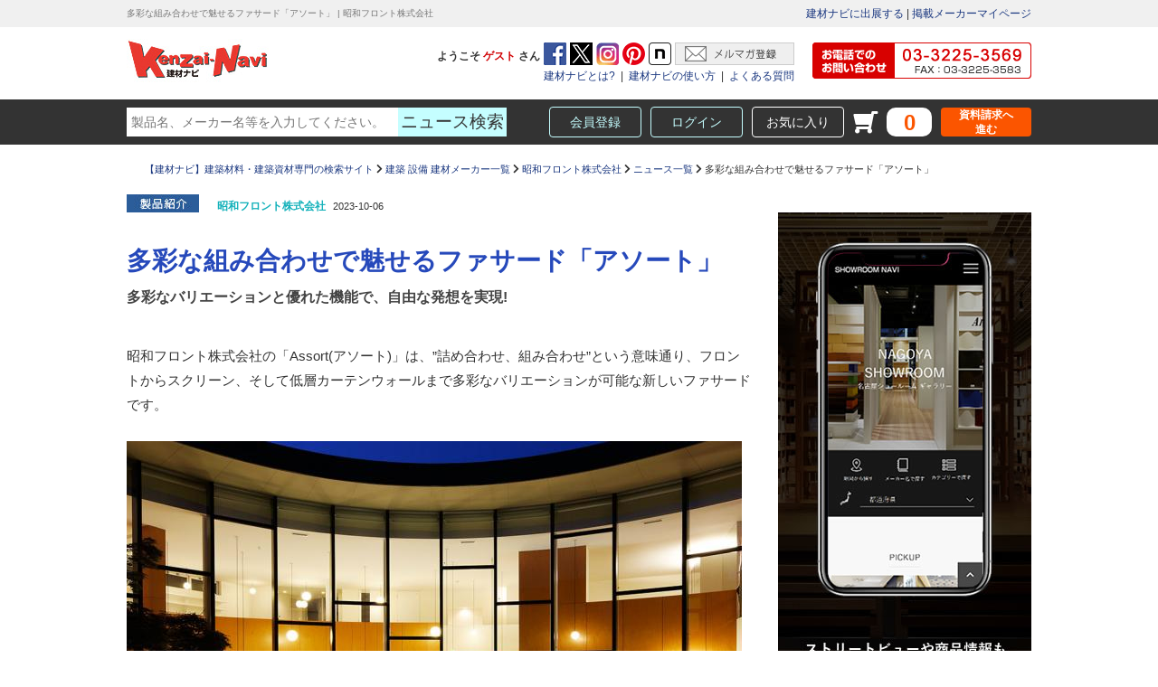

--- FILE ---
content_type: text/html; charset=UTF-8
request_url: https://www.kenzai-navi.com/makers/shouwafront/news/16168
body_size: 91055
content:

<!DOCTYPE html>
<html lang="ja">
    <head>
<!-- Google tag (gtag.js) -->
<script async src="https://www.googletagmanager.com/gtag/js?id=G-7CJS9HBCQ6"></script>

<script>
  window.dataLayer = window.dataLayer || [];
	dataLayer.push({
    	'java_ga_memo': 'メーカー/ニュース詳細',
    	'java_ga_news': '16168@@多彩な組み合わせで魅せるファサード「アソート」',
    	'java_ga_mk': '1186@@昭和フロント株式会社'
	});
</script>

<script>
  window.dataLayer = window.dataLayer || [];
  function gtag(){dataLayer.push(arguments);}
  gtag('js', new Date());

  gtag('config', 'G-7CJS9HBCQ6',{ 'debug_mode':true });
</script>

<!-- END Google tag (gtag.js) -->
<!-- https://www.kenzai-navi.com/makers/shouwafront/news/16168   -->
        <meta charset="utf-8">
        <meta http-equiv="X-UA-Compatible" content="IE=edge">
         <script>
            var contentWidth = 1024;
            var ua = navigator.userAgent;
            if((ua.indexOf('Android') > 0 && ua.indexOf('Mobile') == -1) || ua.indexOf('iPad') > 0 || ua.indexOf('Kindle') > 0 || ua.indexOf('Silk') > 0){
              // タブレット
              document.write('<meta name="viewport" content="width=' + contentWidth + '"><style>html, body {min-width: 1024px;}</style>');
            } else {
              // それ以外
              document.write('<meta content="width=device-width, initial-scale=1, maximum-scale=1, user-scalable=no" name="viewport">');
            }
          </script>

        <meta name="format-detection" content="telephone=no">
        <meta name="description" content="建材ナビはお客様と業者間を結ぶ建築・建材専門の検索サイトです。800社を超えるメーカーの製品を200以上のカテゴリーに分類し比較検討できます。資料請求にも対応しています。">
        <meta name="keywords" content="建材,建築材料,建築資材,建材ナビ,検索">

		<meta property="og:url" content="https://www.kenzai-navi.com/" />
		<meta property="og:type" content="website" />
		<meta property="og:title" content="多彩な組み合わせで魅せるファサード「アソート」 | 昭和フロント株式会社 | 【建材ナビ】建築材料・建築資材専門の検索サイト" />
		<meta property="og:description" content="建材ナビはお客様と業者間を結ぶ建築・建材専門の検索サイトです。800社を超えるメーカーの製品を200以上のカテゴリーに分類し比較検討できます。資料請求にも対応しています。" />
		<meta property="og:site_name" content="【建材ナビ】建築材料・建築資材専門の検索サイト" />
		<meta property="og:image" content="https://www.kenzai-navi.com/images/ogp.jpg" />
		
		
		
		
		


        <!-- タイトル設定 -->
        <title>多彩な組み合わせで魅せるファサード「アソート」 | 昭和フロント株式会社 | 【建材ナビ】建築材料・建築資材専門の検索サイト</title>

        <!-- ファビコン設定 -->
        <link href="https://www.kenzai-navi.com/images/favicon.ico" rel="shortcut icon" type="image/vnd.microsoft.icon">
        <link rel="apple-touch-icon" sizes="180x180" href="/images/apple-touch-icon-180x180.png">

        <!-- Font Awesome -->
        <link rel="stylesheet" href="https://www.kenzai-navi.com/fontawesome/css/fontawesome.css">

        <!-- jQuery.diamonds CSS読込 -->
        <link rel="stylesheet" href="https://www.kenzai-navi.com/diamonds/css/jquery.diamonds.css">

        <!-- jQuery.sliderPro CSS読込 -->
        <link rel="stylesheet" href="https://www.kenzai-navi.com/sliderPro/css/jquery.sliderPro.css">

        <!-- jQuery.fotorama CSS読込 -->
        <link rel="stylesheet" href="https://www.kenzai-navi.com/fotorama/css/fotorama.css">

        <!-- jQuery.simoselect CSS読込 -->
        <link rel="stylesheet" href="https://www.kenzai-navi.com/sumoselect/css/jquery.sumoselect.css">

        <!-- jQuery.waslidemenu CSS読込 -->
        <link rel="stylesheet" href="/js/waslidemenu/css/waslidemenu.css?1769266871">
        <!-- スタイル読込 -->        <!-- スタイル読込 -->


        <!-- キャッシュ解除中 -->
        <link href="/css/style.css?1769266871" media="all" rel="stylesheet" type="text/css">
        <link href="/css/header.css?1769266871" media="all" rel="stylesheet" type="text/css">
        <link href="/css/login.css?1769266871" media="all" rel="stylesheet" type="text/css">

        <link href="/css/common-sp.css?1769266871" media="all" rel="stylesheet" type="text/css">
        <link href="/css/top.css?1769266871" media="all" rel="stylesheet" type="text/css">
        <link href="/css/sidebar.css?1769266871" media="all" rel="stylesheet" type="text/css">
        <link href="/css/footer.css?1769266871" media="all" rel="stylesheet" type="text/css">

        <link href="/css/style_sp2022.css?1769266871" media="all" rel="stylesheet" type="text/css">
        <link rel="stylesheet" type="text/css" href="//cdn.jsdelivr.net/npm/slick-carousel@1.8.1/slick/slick.css"/>
		<link href="/js/fancybox_5/fancybox.css" rel="stylesheet" type="text/css" media="all">

        <!-- Line Awesome -->
        <link rel = "stylesheet" href = "https://maxst.icons8.com/vue-static/landings/line-awesome/line-awesome/1.3.0/css/line-awesome.min.css" >

        <link rel="stylesheet" type="text/css" href="https://www.kenzai-navi.com/js/nouislider/jquery.nouislider.min.css">
<!--<script src="https://cdnjs.cloudflare.com/ajax/libs/noUiSlider/14.7.0/nouislider.min.js"></script>
<script src="https://code.jquery.com/jquery-3.6.0.slim.js"  crossorigin="anonymous"></script>-->
<style>
.sliderBox {
      display: block;
    width: 280px;
  }


/*#header-sp .cart {
  float: right;
  width: 25%;
  height: 70px;
	margin-right: 25%;
}

#header-sp .cart .cartNum a {
  background: url(../webcatalog/img/cart.png) center center no-repeat;
    background-size: auto;
  background-size: 48px;
  font-size: 19px;
  color: #e10000;
  font-weight: 700;
  height: 42px;
  padding-top: 8px;
  text-decoration: none;
  display: block;
  text-align: center;
}

#header-sp #spCart .cartCount02, #spFav .favCountBadgeIcon_sp {
  position: absolute;
  top: -10px;
  right: -12px;
  border: 2px solid #cc0000;
}*/




</style>
        <link href="/css/newses.css?1769266871" media="all" rel="stylesheet" type="text/css">
        <link href="/css/categories.css?1769266871" media="all" rel="stylesheet" type="text/css">
        <link href="/css/detail.css?1769266871" media="all" rel="stylesheet" type="text/css">
        <link href="/css/maker.css?1769266871" media="all" rel="stylesheet" type="text/css">
        <link href="/css/maker-arrivals.css?1769266871" media="all" rel="stylesheet" type="text/css">
        <link href="/css/database.css?1769266871" media="all" rel="stylesheet" type="text/css">


        <!-- HTML5 Shim and Respond.js IE8 support of HTML5 elements and media queries -->
        <!--[if lt IE 9]>
        <script src="https://cdn.jsdelivr.net/combine/npm/html5shiv@3.7.3,npm/respond@0.9.0"></script>
        <![endif]-->

        <link href="/css/component.css?1769266871" media="all" rel="stylesheet" type="text/css">

        <!--gopogle-->
        <script type="text/javascript">
            var _gaq = _gaq || [];
            _gaq.push(['_setAccount', 'UA-799035-1']);
            _gaq.push(['_trackPageview']);

            (function() {
                var ga = document.createElement('script'); ga.type = 'text/javascript'; ga.async = true;
                ga.src = ('https:' == document.location.protocol ? 'https://ssl' : 'http://www') + '.google-analytics.com/ga.js';
                var s = document.getElementsByTagName('script')[0]; s.parentNode.insertBefore(ga, s);
            })();
        </script>

        <!-- Google Tag Manager -->
        <script>
            (function(w,d,s,l,i){w[l]=w[l]||[];w[l].push({'gtm.start':new Date().getTime(),event:'gtm.js'});var f=d.getElementsByTagName(s)[0],j=d.createElement(s),dl=l!='dataLayer'?'&l='+l:'';j.async=true;j.src='https://www.googletagmanager.com/gtm.js?id='+i+dl;f.parentNode.insertBefore(j,f);})(window,document,'script','dataLayer','GTM-TF76NFG');
        </script>
        <!-- End Google Tag Manager -->

        <script>
            (function(d) {
                var config = {
                    kitId: 'jrl0ggi',
                    scriptTimeout: 3000,
                    async: true
                },
                h=d.documentElement,t=setTimeout(function(){h.className=h.className.replace(/\bwf-loading\b/g,"")+" wf-inactive";},config.scriptTimeout),tk=d.createElement("script"),f=false,s=d.getElementsByTagName("script")[0],a;h.className+=" wf-loading";tk.src='https://use.typekit.net/'+config.kitId+'.js';tk.async=true;tk.onload=tk.onreadystatechange=function(){a=this.readyState;if(f||a&&a!="complete"&&a!="loaded")return;f=true;clearTimeout(t);try{Typekit.load(config)}catch(e){}};s.parentNode.insertBefore(tk,s)
            })(document);
        </script>

<script>
var url = location.href;
if(url == 'https://www.kenzai-navi.com/makers/nissha-comms/37971?isPreview') {
	location.href="https://www.kenzai-navi.com/makers/nissha-comms/37971";
}
</script>








    </head>


        <body>
    


        <!-- Google Tag Manager (noscript) -->
        <noscript><iframe src="https://www.googletagmanager.com/ns.html?id=GTM-TF76NFG" height="0" width="0" style="display:none;visibility:hidden"></iframe></noscript>
        <!-- End Google Tag Manager (noscript) -->

        <!-- 固定ヘッダー -->
        <div id="header_alt">
            <div id="header-pc_alt">
                <!-- 固定ヘッダー1ライン目 -->
                <div id="header_alt_1st_wrapper">
                    <div class="content_wrapper">
                        <div class="content">
                            <div id="header_alt_1st">
                                <div id="header_alt_1st_left">
                                    <div id="header_alt_1st_logo">
                                            <a href="https://www.kenzai-navi.com/" class="logo"><img src="/images/kenzainavi-logo.jpg" alt="建材ナビ"></a>
		                                    </div><!-- #header_alt_1st_logo -->
                                    <div>ようこそ <span id="header_alt_2nd_links_left_user_name"><span class="nickname">ゲスト</span></span> さん</div>

                                </div><!-- #header_alt_1st_left -->
                                <div id="header_alt_1st_maker">
                                    <div id="header_alt_1st_maker_guide"><a href="https://www.kenzai-navi.com/guide2" target="_blank" onclick="_gaq.push(['_trackEvent', 'ヘッダー', 'Click', '建材ナビに出展する']);" class="header_Click" ga_header='建材ナビに出展する'>建材ナビに出展する</a></div>
                                    &nbsp;|&nbsp;
                                    <div id="header_alt_1st_maker_mypage"><a href="/maker/mypage" onclick="_gaq.push(['_trackEvent', 'ヘッダー', 'Click', '掲載メーカーマイページ']);" class="header_Click" ga_header='メーカーマイページ' >掲載メーカーマイページ</a></div>
                                </div>
                            </div><!-- #header_alt_1st -->
                        </div><!-- .content -->
                    </div><!-- .content_wrapper -->
                </div><!-- #header_alt_1st_wrapper -->

                <!-- 固定ヘッダー2ライン目 -->
                <div id="header_alt_3rd_wrapper">
                    <div class="content_wrapper">
                        <div class="content">
                            <div id="header_alt_3rd">
                                <form action="https://www.kenzai-navi.com/newses/search" METHOD="GET">
                                    <div id="header_alt_3rd_searcher">
                                        <div id="header_alt_3rd_searcher_words_wrapper"><input id="header_alt_3rd_searcher_words" name="searchWords" value="" placeholder="製品名、メーカー名等を入力してください。"></div>
                                        <div id="header_alt_3rd_searcher_button_wrapper"><input id="header_alt_3rd_searcher_button_news" type="submit" value="ニュース検索" class="header_Click" ga_header='ニュース検索'></div>
                                    </div>
                                </form>
                                <div id="header_alt_3rd_misc" class="logout">
                                    <div id="header_alt_3rd_misc_register_wrapper"><a href="/user/registerInfoForm" class="header_Click" ga_header='会員登録'>会員登録</a></div>
                                    <div id="header_alt_3rd_misc_login_wrapper"><a href="/user/loginForm" class="header_Click" ga_header='ユーザーマイページ ログイン'>ログイン</a></div>
                                    <div id="header_alt_3rd_misc_favorites_wrapper"><a href="/favorites" class="header_Click" ga_header='お気に入り'>お気に入り</a></div>
                                    <div id="header_alt_3rd_misc_carticon_wrapper"><i class="fas fa-shopping-cart fa-flip-horizontal"></i></div>
                                    <div id="header_alt_3rd_misc_cart_wrapper"><output class="cartCount">0</output></div>
                                    <div id="header_alt_3rd_misc_request_wrapper"><a href="/request" class="header_Click" ga_header='資料請求'>資料請求へ<br class="pc">進む</a></div>
                                </div><!-- #header_alt_3rd_misc -->
                            </div><!-- #header_alt_3rd -->
                        </div><!-- .content -->
                    </div><!-- .content_wrapper -->
                </div><!-- #header_alt_3rd_wrapper -->
            </div><!-- #header-pc_alt -->
        </div><!-- #header_alt -->

        <header id="header">
            <div id="header-pc">
                <!-- ヘッダー1ライン目 -->
                <div id="header_1st_wrapper">
                    <div class="content_wrapper">
                        <div class="content">
                            <div id="header_1st">
                                <h1 id="header_1st_description">多彩な組み合わせで魅せるファサード「アソート」 | 昭和フロント株式会社</h1>
                                <div id="header_1st_maker">
                                    <div id="header_1st_maker_guide"><a href="https://www.kenzai-navi.com/guide2" target="_blank" onclick="_gaq.push(['_trackEvent', 'ヘッダー', 'Click', '建材ナビに出展する']);" class="header_Click" ga_header='建材ナビに出展する'>建材ナビに出展する</a></div>
                                    &nbsp;|&nbsp;
                                    <div id="header_1st_maker_mypage"><a href="/maker/mypage" onclick="_gaq.push(['_trackEvent', 'ヘッダー', 'Click', '掲載メーカーマイページ']);" class="header_Click" ga_header='メーカーマイページ'>掲載メーカーマイページ</a></div>
                                </div>
                            </div><!-- #header_1st -->
                        </div><!-- .content -->
                    </div><!-- .content_wrapper -->
                </div><!-- #header_1st_wrapper -->

                <!-- ヘッダー2ライン目 -->
                <div id="header_2nd_wrapper">
                    <div class="content_wrapper">
                        <div class="content">
                            <div id="header_2nd">
                                <div id="header_2nd_logo">
                                    <!--<a href="https://www.kenzai-navi.com/" class="logo"><img src="/images/kenzainavi-logo.jpg" alt="建材ナビ"></a>-->
                                            <a href="https://www.kenzai-navi.com/" class="logo"><img src="/images/kenzainavi-logo.jpg" alt="建材ナビ"></a>
		                                </div><!-- #header_2nd_logo -->
                                <div id="header_2nd_links">
                                    <div id="header_2nd_links_left">
                                        <div id="header_2nd_links_left_user">
                                            <div>ようこそ <span id="header_2nd_links_left_user_name"><span class="nickname">ゲスト</span></span> さん</div>
                                            <div><a href="https://www.facebook.com/kenzainavi" target="_blank" onclick="_gaq.push(['_trackEvent', 'TOPページ',' Click', '建材ナビ facebook（ヘッダー）']);" rel="nofollow" class="header_Click" ga_header='facebook'><img src="/images/header_fb.gif"></a></div>
                                            <div><a href="https://twitter.com/KenzaiNavi" target="_blank" onclick="_gaq.push(['_trackEvent', 'TOPページ', 'Click', '建材ナビ twitter（ヘッダー）']);" rel="nofollow" class="header_Click" ga_header='twitter'><img src="/images/header_tw.gif"></a></div>
                                            <div><a href="https://www.instagram.com/kenzainavi/" target="_blank" onclick="_gaq.push(['_trackEvent', 'TOPページ', 'Click', '建材ナビ instagram（ヘッダー）']);" rel="nofollow" class="header_Click" ga_header='instagram'><img src="/images/header_ig.gif"></a></div>
											 <div><a href="https://www.pinterest.jp/seisaku0138/" target="_blank" onclick="_gaq.push(['_trackEvent','TOPページ','Click','建材ナビ pinterest（ヘッダー）']);" rel="nofollow" class="header_Click" ga_header='pinterest'><img src="/images/header_pn.gif"></a></div>
                                            <div><a href="https://note.com/kenzai_navi/" target="_blank" onclick="_gaq.push(['_trackEvent','TOPページ','Click','建材ナビ note（ヘッダー）']);" rel="nofollow"><img src="/images/note.png"></a></div>
                                            <div><a href="/info/mailmag.php" target="_blank" rel="nofollow" class="header_Click" ga_header='メルマガ登録'><img src="/images/header_mm.gif"></a></div>
                                        </div><!-- #header_2nd_links_left_upper -->
                                        <div id="header_2nd_links_left_usage">
                                            <a href="https://www.kenzai-navi.com/info/topinfo/whatis.php" target="_blank" onclick="_gaq.push(['_trackEvent', 'TOPページ', 'Click', '建材ナビとは？']);" class="header_Click" ga_header='建材ナビとは？'>建材ナビとは?</a>
                                            &nbsp;|&nbsp;
                                            <a href="https://www.kenzai-navi.com/info/topinfo/howto.php" target="_blank" onclick="_gaq.push(['_trackEvent', 'TOPページ', 'Click', '建材ナビの使い方']);" class="header_Click" ga_header='建材ナビの使い方'>建材ナビの使い方</a>
                                            &nbsp;|&nbsp;
                                            <a href="https://www.kenzai-navi.com/info/topinfo/qa.php" target="_blank" onclick="_gaq.push(['_trackEvent', 'TOPページ', 'Click', 'よくある質問']);" class="header_Click" ga_header='よくある質問'>よくある質問</a>
                                        </div><!-- #header_2nd_links_left_lower -->
                                    </div><!-- #header_2nd_links_left -->

                                    <div id="header_2nd_links_contact">
										<a href="tel:0332253569"><img src="/images/header_contact.jpg" alt="03-3225-3569"></a>
                                        <!--<a href="tel:0332253569"><img src="/images/header_contact.jpg" alt="03-3225-3569"></a>-->
                                    </div><!-- #header_2nd_links_contact -->
                                </div><!-- #header_2nd_links -->
                            </div><!-- #header_1st -->
                        </div><!-- .content -->
                    </div><!-- .content_wrapper -->
                </div><!-- #header_2nd_wrapper -->

                <!-- ヘッダー3ライン目 -->
                <div id="header_3rd_wrapper">
                    <div class="content_wrapper">
                        <div class="content">
                            <div id="header_3rd">
                                <form action="https://www.kenzai-navi.com/newses/search" method="GET">
                                    <div id="header_3rd_searcher">
                                        <div id="header_3rd_searcher_words_wrapper"><input id="header_3rd_searcher_words" name="searchWords" value="" placeholder="製品名、メーカー名等を入力してください。"></div>
                                        <div id="header_3rd_searcher_button_wrapper"><input id="header_3rd_searcher_button_news" type="submit" value="ニュース検索" class="header_Click" ga_header='ニュース検索'></div>
                                    </div>
                                </form>
                                <div id="header_3rd_misc" class="logout">
                                    <div id="header_3rd_misc_register_wrapper"><a href="/user/registerInfoForm" class="header_Click" ga_header='会員登録'>会員登録</a></div>
                                    <div id="header_3rd_misc_login_wrapper"><a href="/user/loginForm" class="header_Click" ga_header='ユーザーマイページ ログイン'>ログイン</a></div>
                                    <div id="header_3rd_misc_favorites_wrapper"><a href="/favorites" class="header_Click" ga_header='お気に入り'>お気に入り</a></div>
                                    <div id="header_3rd_misc_carticon_wrapper"><i class="fas fa-shopping-cart fa-flip-horizontal"></i></div>
                                    <div id="header_3rd_misc_cart_wrapper"><output class="cartCount">0</output></div>
                                    <div id="header_3rd_misc_request_wrapper"><a href="/request" class="header_Click" ga_header='資料請求'>資料請求へ<br class="pc">進む</a></div>
                                </div><!-- #header_3rd_misc -->
                            </div><!-- #header_3rd -->
                        </div><!-- .content -->
                    </div><!-- .content_wrapper -->
                </div><!-- #header_3rd_wrapper -->
            </div><!-- #header-pc -->


            <div id="header-sp" class="sp">


				<div class="cart biggerlink">
					<div id="spCart">
                		<a href="/request"><img src="/webcatalog/img/cart.png" alt="カートを見る" id="spCartBtn">
                    	</a>
						<span class="cartCount02">0</span>
            		</div>
				</div>                <div id="dl-menu" class="dl-menuwrapper">
                    <button class="dl-trigger">Open Menu</button>
                    <ul class="dl-menu">
                        <li> <a href="https://www.kenzai-navi.com/categories/">カテゴリーから探す</a>
                            <ul class="dl-submenu">
                                <li><a href="https://www.kenzai-navi.com/categories/zairyo">建築材料</a></li>
                                <li><a href="https://www.kenzai-navi.com/categories/shizai">建築資材</a></li>
                                <li><a href="https://www.kenzai-navi.com/categories/koho">工法・技術・システム</a></li>
                                <li><a href="https://www.kenzai-navi.com/categories/shinsai">震災・防火・災害対策製品</a></li>
                                <li><a href="https://www.kenzai-navi.com/categories/eco">エコロジー関連</a></li>
                                <li><a href="https://www.kenzai-navi.com/categories/fukushi">医療・福祉・介護設備</a></li>
                                <li><a href="https://www.kenzai-navi.com/categories/security">セキュリティーシステム</a></li>
                                <li><a href="https://www.kenzai-navi.com/categories/interior">インテリア製品</a></li>
                                <li><a href="https://www.kenzai-navi.com/categories/kaiko">開口部材</a></li>
                                <li><a href="https://www.kenzai-navi.com/categories/denki">サイン＆ディスプレイ・照明・音響</a></li>
                                <li><a href="https://www.kenzai-navi.com/categories/software">ソフト関連・営業支援ツール</a></li>
                                <li><a href="https://www.kenzai-navi.com/categories/kitchen">キッチン・バスルーム設備機器</a></li>
                                <li><a href="https://www.kenzai-navi.com/categories/eisei">衛生設備機器</a></li>
                                <li><a href="https://www.kenzai-navi.com/categories/reidanbou">冷暖房・空調設備機器</a></li>
                                <li><a href="https://www.kenzai-navi.com/categories/kyuhaisui_s">給排水設備機器</a></li>
                                <li><a href="https://www.kenzai-navi.com/categories/exterior">外構・エクステリア</a></li>
                                <li><a href="https://www.kenzai-navi.com/categories/doboku">土木・道路・公園</a></li>
                            </ul>
                        </li>
                        <li>
                            <a href="https://www.kenzai-navi.com/makers/">メーカー名から探す</a>
                            <ul class="dl-submenu" id="kana">
                                <li class="kana mTop"><a href="https://www.kenzai-navi.com/makers/#a">あ</a></li>
                                <li class="kana mTop"><a href="https://www.kenzai-navi.com/makers/#i">い</a></li>
                                <li class="kana mTop"><a href="https://www.kenzai-navi.com/makers/#u">う</a></li>
                                <li class="kana mTop"><a href="https://www.kenzai-navi.com/makers/#e">え</a></li>
                                <li class="kana mTop"><a href="https://www.kenzai-navi.com/makers/#o">お</a></li>
                                <li class="kana"><a href="https://www.kenzai-navi.com/makers/#ka">か</a></li>
                                <li class="kana"><a href="https://www.kenzai-navi.com/makers/#ki">き</a></li>
                                <li class="kana"><a href="https://www.kenzai-navi.com/makers/#ku">く</a></li>
                                <li class="kana"><a href="https://www.kenzai-navi.com/makers/#ke">け</a></li>
                                <li class="kana"><a href="https://www.kenzai-navi.com/makers/#ko">こ</a></li>
                                <li class="kana"><a href="https://www.kenzai-navi.com/makers/#sa">さ</a></li>
                                <li class="kana"><a href="https://www.kenzai-navi.com/makers/#si">し</a></li>
                                <li class="kana"><a href="https://www.kenzai-navi.com/makers/#su">す</a></li>
                                <li class="kana"><a href="https://www.kenzai-navi.com/makers/#se">せ</a></li>
                                <li class="kana"><a href="https://www.kenzai-navi.com/makers/#so">そ</a></li>
                                <li class="kana"><a href="https://www.kenzai-navi.com/makers/#ta">た</a></li>
                                <li class="kana"><a href="https://www.kenzai-navi.com/makers/#ti">ち</a></li>
                                <li class="kana"><a href="https://www.kenzai-navi.com/makers/#tu">つ</a></li>
                                <li class="kana"><a href="https://www.kenzai-navi.com/makers/#te">て</a></li>
                                <li class="kana"><a href="https://www.kenzai-navi.com/makers/#to">と</a></li>
                                <li class="kana"><a href="https://www.kenzai-navi.com/makers/#na">な</a></li>
                                <li class="kana"><a href="https://www.kenzai-navi.com/makers/#ni">に</a></li>
                                <li class="kana"><a href="https://www.kenzai-navi.com/makers/#nu">ぬ</a></li>
                                <li class="kana"><a href="https://www.kenzai-navi.com/makers/#ne">ね</a></li>
                                <li class="kana"><a href="https://www.kenzai-navi.com/makers/#no">の</a></li>
                                <li class="kana"><a href="https://www.kenzai-navi.com/makers/#ha">は</a></li>
                                <li class="kana"><a href="https://www.kenzai-navi.com/makers/#hi">ひ</a></li>
                                <li class="kana"><a href="https://www.kenzai-navi.com/makers/#hu">ふ</a></li>
                                <li class="kana"><a href="https://www.kenzai-navi.com/makers/#he">へ</a></li>
                                <li class="kana"><a href="https://www.kenzai-navi.com/makers/#ho">ほ</a></li>
                                <li class="kana"><a href="https://www.kenzai-navi.com/makers/#ma">ま</a></li>
                                <li class="kana"><a href="https://www.kenzai-navi.com/makers/#mi">み</a></li>
                                <li class="kana"><a href="https://www.kenzai-navi.com/makers/#mu">む</a></li>
                                <li class="kana"><a href="https://www.kenzai-navi.com/makers/#me">め</a></li>
                                <li class="kana"><a href="https://www.kenzai-navi.com/makers/#mo">も</a></li>
                                <li class="kana"><a href="https://www.kenzai-navi.com/makers/#ya">や</a></li>
                                <li class="kana"><a href="#">　</a></li>
                                <li class="kana"><a href="https://www.kenzai-navi.com/makers/#yu">ゆ</a></li>
                                <li class="kana"><a href="#">　</a></li>
                                <li class="kana"><a href="https://www.kenzai-navi.com/makers/#yo">よ</a></li>
                                <li class="kana"><a href="https://www.kenzai-navi.com/makers/#ra">ら</a></li>
                                <li class="kana"><a href="https://www.kenzai-navi.com/makers/#ri">り</a></li>
                                <li class="kana"><a href="https://www.kenzai-navi.com/makers/#ru">る</a></li>
                                <li class="kana"><a href="https://www.kenzai-navi.com/makers/#re">れ</a></li>
                                <li class="kana"><a href="https://www.kenzai-navi.com/makers/#ro">ろ</a></li>
                                <li class="kana"><a href="https://www.kenzai-navi.com/makers/#wa">わ</a></li>
                            </ul>
                        </li>
                        <li>
                            <a href="https://www.kenzai-navi.com/fields/">目的から探す</a>
                            <!--<ul class="dl-submenu">
                                <li><a href="<?//= $dirPass ?>/fields/jutaku/">住宅・リフォーム</a></li>
                                <li><a href="<?//= $dirPass ?>/fields/tenpo/">店舗演出・商業施設</a></li>
                                <li><a href="<?//= $dirPass ?>/fields/fukushi/">介護・福祉・バリアフリー</a></li>
                                <li><a href="<?//= $dirPass ?>/fields/hotel/">ホテル 公共施設 学校</a></li>
                                <li><a href="<?//= $dirPass ?>/fields/feelings/">大人のこだわり</a></li>
                            </ul>-->
                        </li>
                        <li>
                            <a href="https://www.kenzai-navi.com/newses/">ニュースリリース</a>
                            <!--<ul class="dl-submenu">
                                <li><a href="<?//= $dirPass ?>/newses/">一覧</a></li>
                                <li><a href="<?//= $dirPass ?>/newses?group_number=3">新製品</a></li>
                                <li><a href="<?//= $dirPass ?>/newses?group_number=4">製品紹介</a></li>
                                <li><a href="<?//= $dirPass ?>/newses?group_number=1">HP情報</a></li>
                                <li><a href="<?//= $dirPass ?>/newses?group_number=2">展示会</a></li>
                                <li><a href="<?//= $dirPass ?>/newses?group_number=5">ショールーム</a></li>
                                <li><a href="<?//= $dirPass ?>/newses?group_number=6">イベント</a></li>
                                <li><a href="<?//= $dirPass ?>/newses?group_number=7">その他</a></li>
                            </ul>-->
                        </li>
                        <li>
                            <ul id="blockLinkWrap">
                                <li><a href="https://www.kenzai-navi.com/movies">動画</a></li>
                                <li><a href="https://www.kenzai-navi.com/showrooms">ショールーム</a></li>
                                <li><a href="https://www.kenzai-navi.com/webcatalog/">かたなび</a></li>
                                <li><a href="https://www.kenzai-navi.com/qas">Q＆A</a></li>
                                <li><a href="https://www.kenzai-navi.com/spacedesign">設計士インタビュー</a></li>
                                <li><a href="https://www.kenzai-navi.com/collabo/20190212">プロジェクトストーリー</a></li>
                                <li><a href="https://www.kenzai-navi.com/agencies">販売・施工代理店募集</a></li>
                                <li><a href="https://www.kenzai-navi.com/column">すまいリング</a></li>
                                <!--<li><a href="https://www.kenzai-navi.com/entertainment">建材エンタメ</a></li>-->
                                <li style="visibility: hidden"><a href="https://www.kenzai-navi.com/history">新木場特集</a></li>
                            </ul>
                        </li>
                    </ul>
                </div>

                <div id="sp_header_logosr_box">
                    <div id="sp_header_logosr">
                        <!--<a href="https://www.kenzai-navi.com/" class="logo"><img src="/images/kenzainavi-logo.jpg" alt="建材ナビ"></a>-->
                                                                <a href="https://www.kenzai-navi.com/" class="logo"><img src="/images/kenzainavi-logo.jpg" alt="建材ナビ"></a>
		                    </div>
                    <div></div>
                </div>
                <div id="sp_header_Box">
                    <div id="sp_headerSearch_Box">
                        <form action="https://www.kenzai-navi.com/search" method="GET">
                            <div id="header_3rd_searcher">
                                <div id="header_3rd_searcher_words_wrapper_sp"><input id="header_3rd_searcher_words_sp" name="searchWords" value="" placeholder="製品名、メーカー名等から検索">
                                <button id="header_3rd_searcher_button_sp" type="submit" value=""><div class="search-icon"><i class="las la-search"></i></div></button>
                                </div>
                            </div>
                        </form>
                    </div>
                </div>
            </div><!-- #header-sp -->
        </header><!-- #header -->
        <div class="content_wrapper">
            <div class="content">
                <div id="breads"><a href="/">【建材ナビ】建築材料・建築資材専門の検索サイト</a>&nbsp;<i class="fas fa-chevron-right"></i>&nbsp;<a href="/makers">建築 設備 建材メーカー一覧</a>&nbsp;<i class="fas fa-chevron-right"></i>&nbsp;<a href="/makers/shouwafront">昭和フロント株式会社</a>&nbsp;<i class="fas fa-chevron-right"></i>&nbsp;<a href="/makers/shouwafront/newses">ニュース一覧</a>&nbsp;<i class="fas fa-chevron-right"></i>&nbsp;多彩な組み合わせで魅せるファサード「アソート」</div>
                <div id="container">
                    <main id="news-main">

<div class="news-header">
    <div class="header">
        <div class="group"><img src="/images/news_category-4.jpg"></div>
        <div class="company"><a href="/makers/shouwafront/newses">昭和フロント株式会社</a></div>
        <div class="date">2023-10-06</div>
    </div><!-- .header -->

    <div class="snses">
        <!--<div class="sns"><div class="fb-like" data-send="false" data-layout="button_count" data-width="400" data-show-faces="true"></div></div>
        <div class="sns"><a href="https://twitter.com/share" class="twitter-share-button"></a></div>
        <div class="sns"><g:plusone></g:plusone></div>-->
    </div><!-- .snses -->
</div><!-- .news-header -->

<div class="news-contents">
    <h2 class="news-title">多彩な組み合わせで魅せるファサード「アソート」</h2>
    <h3 class="news-excerpt">多彩なバリエーションと優れた機能で、自由な発想を実現!</h3>
    <div class="news-content">昭和フロント株式会社の「Assort(アソート)」は、&rdquo;詰め合わせ、組み合わせ&rdquo;という意味通り、フロントからスクリーン、そして低層カーテンウォールまで多彩なバリエーションが可能な新しいファサードです。<br />
<br />
<img height="" src="/uploads/makers/shouwafront/newses/16168/1186_16168_1695610558.jpg" width="680" /><br />
<br />
&lt;特長&gt;<br />
<strong>■セミフラットスタイル</strong><br />
フレームのガラス芯を前面にすることで、ガラスとフレームに一体感のあるセミフラットスタイルとなります。<br />
また、セミフラットにすることで、ガラスの全面に防水シートを挟んで無目を固定できるので、防水性にも優れた設計になっています。<br />
<strong>■トータルバリエーション</strong><br />
方立と無目のバリエーションで様々な建物に対応できます。セミフラットスタイルで統一されたAssortは方立と無目の見付と見込を自由に組み合わせたり、ドアや窓などの開口部も用途に合わせて選定することができ、多彩なコーディネートが可能です。<br />
<strong>■多様なガラス溝幅</strong><br />
アソートは、単板ガラス用18mmから複層ガラス用30mm、35mm、44mmまで、豊富なガラス溝幅の枠をご用意しています。44溝開口をご使用いただくことで、断熱性の高い空気層12mmの複層ガラスにも対応したり、複層ガラスの代わりにソーラー発電システムを組み込むことなども可能です。<br />
<br />
&lt;施工例&gt;<br />
<img height="" src="/uploads/makers/shouwafront/newses/16168/1186_16168_1695610657.jpg" width="680" /><br />
<img height="" src="/uploads/makers/shouwafront/newses/16168/1186_16168_1695610673.jpg" width="680" /><br />
<img height="" src="/uploads/makers/shouwafront/newses/16168/1186_16168_1695610682.jpg" width="680" /><br />
<br />
▶ 製品ページは<a href="https://www.kenzai-navi.com/makers/shouwafront/10249" target="_blank">こちら</a><br />
▶ 昭和フロント株式会社の製品一覧・お問い合わせは<a href="https://www.kenzai-navi.com/makers/shouwafront" target="_blank">こちら</a><br />
<br />
<strong>出典:昭和フロント株式会社</strong><br />
<h7>建材ナビ・スタッフからのコメント</h7> お客様に簡単に選んでいただきあらゆるシーンに対応できる新しいタイプのファサード製品「アソート」。大型商業施設や病院、オフィスなどに施工いただいています。興味を持たれた方は、製品ページをご覧になってみてください。</div>
</div><!-- .news-contents -->

<div class="news-contact-wrapper">
    <div class="news-contact">
        <div class="news-contact-upper">
            <div class="news-contact-upper-left">
		                <div class="news-contact-upper-left-upper">
					<a class="news-create-inquiry contact_Click" ga_news='16168@@多彩な組み合わせで魅せるファサード「アソート」' ga_mk='1186@@昭和フロント株式会社' href="https://www.kenzai-navi.com/inquiry?news_id=16168">
						お問い合わせ
					</a>
				</div>
                <div class="news-contact-upper-left-lower">この記事のメーカーにお問い合わせ</div>
		            </div><!-- .news-contact-upper-left -->
            <div class="news-contact-upper-right">
                <div class="news-contact-upper-right-upper">
									<a href="https://www.sfn.co.jp/" target="_blank" rel="nofollow noopener noreferrer" class="makerHp_Click" ga_news='16168@@多彩な組み合わせで魅せるファサード「アソート」' ga_mk='1186@@昭和フロント株式会社'>昭和フロント株式会社</a>
								</div>
<!--
                <div class="news-contact-upper-right-upper"><a href="https://www.sfn.co.jp/" target="_blank">昭和フロント株式会社</a></div>
-->
                <!--<div class="news-contact-upper-right-lower"></div>-->
                <div class="news-contact-upper-right-lower">TEL: 03-3293-6735 / FAX: 03-3295-0897</div>
            </div><!-- .news-contact-upper-left -->
        </div><!-- .news-contact-upper -->
        <div class="news-contact-lower">
            <a href="/makers/shouwafront" target="_blank" class="makerName_Click" ga_news='16168@@多彩な組み合わせで魅せるファサード「アソート」' ga_mk='1186@@昭和フロント株式会社'>昭和フロント株式会社 の製品一覧・会社情報</a>
        </div><!-- .news-contact-lower -->
    </div><!-- .news-contact -->
</div><!-- .news-contact-wrapper -->







<div id="bnrSP_area">
</div>

<script>
    var bnrSPFlg = 0;
    var bnrSP;
</script>

<!-- ランダム -->
<div class="newses-randoms">
    <div class="newses-randoms-title">■おすすめのニュース</div>

    <div class="newses-random-wrapper">
        <div class="newses-random">
            <div class="thumbnail landscape"><a onclick="_gaq.push(['_trackEvent','news','newsKiji_Txt_Click','296/17803/MINO株式会社 / 【最新刊】彩木ウォール&amp;エクステリアカタログ「MINO529」']);" href="/makers/mino-in/news/17803"><img src="/uploads/makers/mino-in/newses/17803/images/296_17803_1763348916.jpg" alt=""></a></div>
            <div class="data">
                <a class="logNewsDetail" data-id="17803" href="/makers/mino-in/news/17803">
                    <div class="title">【最新刊】彩木ウォール&amp;エクステリアカタログ「MINO529」</div>
                </a>
            </div><!-- .data -->

        </div><!-- .newses-random -->
        <div class="newses-random">
            <div class="thumbnail landscape"><a onclick="_gaq.push(['_trackEvent','news','newsKiji_Txt_Click','2185/17914/株式会社ヨドコウ / 【社名変更のお知らせ】株式会社ヨドコウ']);" href="/makers/yodoko/news/17914"><img src="/uploads/makers/yodoko/newses/17914/images/2185_17914_1763432848.jpg" alt=""></a></div>
            <div class="data">
                <a class="logNewsDetail" data-id="17914" href="/makers/yodoko/news/17914">
                    <div class="title">【社名変更のお知らせ】株式会社ヨドコウ</div>
                </a>
            </div><!-- .data -->

        </div><!-- .newses-random -->
        <div class="newses-random">
            <div class="thumbnail landscape"><a onclick="_gaq.push(['_trackEvent','news','newsKiji_Txt_Click','2117/17767/株式会社北洋交易 / 稚内珪藻項岩を使用した「珪藻タイル」をご紹介!']);" href="/makers/hokuyo-koeki_co/news/17767"><img src="/uploads/makers/hokuyo-koeki_co/newses/17767/images/2117_17767_1757467680.jpg" alt=""></a></div>
            <div class="data">
                <a class="logNewsDetail" data-id="17767" href="/makers/hokuyo-koeki_co/news/17767">
                    <div class="title">稚内珪藻項岩を使用した「珪藻タイル」をご紹介!</div>
                </a>
            </div><!-- .data -->

        </div><!-- .newses-random -->
        <div class="newses-random">
            <div class="thumbnail landscape"><a onclick="_gaq.push(['_trackEvent','news','newsKiji_Txt_Click','2029/17989/株式会社岩田製作所 / 【新製品】保護キャップにラインナップが追加!']);" href="/makers/iwata-fa/news/17989"><img src="/uploads/makers/iwata-fa/newses/17989/images/2029_17989_1765251446.jpg" alt=""></a></div>
            <div class="data">
                <a class="logNewsDetail" data-id="17989" href="/makers/iwata-fa/news/17989">
                    <div class="title">【新製品】保護キャップにラインナップが追加!</div>
                </a>
            </div><!-- .data -->

        </div><!-- .newses-random -->
    </div><!-- .newses-random-wrapper -->
</div><!-- .newses-randoms -->

<div class="newses-newests">
    <div class="newses-newest">
        <div class="caption">新製品</div>
        <div class="data">
            <a class="logNewsDetail" data-id="18005" onclick="_gaq.push(['_trackEvent','news','newsKiji_Txt_Click','2386/18005/タカラ産業株式会社 / 【新製品】室外機カバー「SLK85」を発売開始!']);" href="/makers/takaranet/news/18005">
                <div class="title">【新製品】室外機カバー「SLK85」を発売開始!</div>
            </a>
        </div><!-- .data -->
        <div class="data">
            <a class="logNewsDetail" data-id="18015" onclick="_gaq.push(['_trackEvent','news','newsKiji_Txt_Click','2266/18015/シューコー・ジャパン株式会社 / 【新製品】国内最高等級「H-8」の断熱性能を持つアルミ製ドレーキップ窓「AWS 90 BS.SI+」']);" href="/makers/schueco/news/18015">
                <div class="title">【新製品】国内最高等級「H-8」の断熱性能を持つアルミ製ドレーキップ窓「AWS 90 BS.SI+」</div>
            </a>
        </div><!-- .data -->
        <div class="data">
            <a class="logNewsDetail" data-id="17957" onclick="_gaq.push(['_trackEvent','news','newsKiji_Txt_Click','1167/17957/アイカ工業株式会社 / マグネットが使える高意匠不燃化粧板を発売']);" href="/makers/aica/news/17957">
                <div class="title">マグネットが使える高意匠不燃化粧板を発売</div>
            </a>
        </div><!-- .data -->
        <div class="list"><a href="https://www.kenzai-navi.com/newses?group_number=3">もっと見る</a></div>
    </div><!-- .newses-newest -->
    <div class="newses-newest">
        <div class="caption">製品紹介</div>
        <div class="data">
            <a class="logNewsDetail" data-id="18041" onclick="_gaq.push(['_trackEvent','news','newsKiji_Txt_Click','248/18041/日本ルナファーザー株式会社 / 「ルナしっくいカタログ」リニューアルのお知らせ']);" href="/makers/runafaser/news/18041">
                <div class="title">「ルナしっくいカタログ」リニューアルのお知らせ</div>
            </a>
        </div><!-- .data -->
        <div class="data">
            <a class="logNewsDetail" data-id="18031" onclick="_gaq.push(['_trackEvent','news','newsKiji_Txt_Click','824/18031/カツデン株式会社 / スチール製物干し『Hosuba(ホスバ)』仕様変更のお知らせ']);" href="/makers/kdat/news/18031">
                <div class="title">スチール製物干し『Hosuba(ホスバ)』仕様変更のお知らせ</div>
            </a>
        </div><!-- .data -->
        <div class="data">
            <a class="logNewsDetail" data-id="18029" onclick="_gaq.push(['_trackEvent','news','newsKiji_Txt_Click','2121/18029/株式会社エコシステム / バンブーぺイブ協会の取り組みをご紹介']);" href="/makers/eco-system/news/18029">
                <div class="title">バンブーぺイブ協会の取り組みをご紹介</div>
            </a>
        </div><!-- .data -->
        <div class="list"><a href="https://www.kenzai-navi.com/newses?group_number=4">もっと見る</a></div>
    </div><!-- .newses-newest -->
    <div class="newses-newest">
        <div class="caption">HP情報</div>
        <div class="data">
            <a class="logNewsDetail" data-id="18039" onclick="_gaq.push(['_trackEvent','news','newsKiji_Txt_Click','2061/18039/株式会社緑化計画研究所 / 屋上緑化に関する『技術解説サイト』を新たに公開いたしました!']);" href="/makers/kirinsou/news/18039">
                <div class="title">屋上緑化に関する『技術解説サイト』を新たに公開いたしました!</div>
            </a>
        </div><!-- .data -->
        <div class="data">
            <a class="logNewsDetail" data-id="18038" onclick="_gaq.push(['_trackEvent','news','newsKiji_Txt_Click','874/18038/株式会社ホトロン / 【設計・建築事務所様向け】施主説明に使える車両検知センサー活用ガイドができました!']);" href="/makers/hotron/news/18038">
                <div class="title">【設計・建築事務所様向け】施主説明に使える車両検知センサー活用ガイドができました!</div>
            </a>
        </div><!-- .data -->
        <div class="data">
            <a class="logNewsDetail" data-id="17915" onclick="_gaq.push(['_trackEvent','news','newsKiji_Txt_Click','1000/17915/有限会社山南石材店 / 【NEW!】施工事例ページが更新されました!']);" href="/makers/yamaminami/news/17915">
                <div class="title">【NEW!】施工事例ページが更新されました!</div>
            </a>
        </div><!-- .data -->
        <div class="list"><a href="https://www.kenzai-navi.com/newses?group_number=1">もっと見る</a></div>
    </div><!-- .newses-newest -->
    <div class="newses-newest">
        <div class="caption">展示会</div>
        <div class="data">
            <a class="logNewsDetail" data-id="18051" onclick="_gaq.push(['_trackEvent','news','newsKiji_Txt_Click','1018/18051/文化シヤッター株式会社 / 「防災産業展2026」に水害・風害・熱中症対策商品を出展']);" href="/makers/bunka-s/news/18051">
                <div class="title">「防災産業展2026」に水害・風害・熱中症対策商品を出展</div>
            </a>
        </div><!-- .data -->
        <div class="data">
            <a class="logNewsDetail" data-id="18023" onclick="_gaq.push(['_trackEvent','news','newsKiji_Txt_Click','1977/18023/株式会社日本の窓 / 「WOOD コレクション(モクコレ)2026」出展のお知らせ']);" href="/makers/madoba/news/18023">
                <div class="title">「WOOD コレクション(モクコレ)2026」出展のお知らせ</div>
            </a>
        </div><!-- .data -->
        <div class="data">
            <a class="logNewsDetail" data-id="18021" onclick="_gaq.push(['_trackEvent','news','newsKiji_Txt_Click','2331/18021/写光レンタル販売株式会社 / 東京ビッグサイトで開催の「防災産業展2026」へ出展!']);" href="/makers/syakourental/news/18021">
                <div class="title">東京ビッグサイトで開催の「防災産業展2026」へ出展!</div>
            </a>
        </div><!-- .data -->
        <div class="list"><a href="https://www.kenzai-navi.com/newses?group_number=2">もっと見る</a></div>
    </div><!-- .newses-newest -->
    <div class="newses-newest">
        <div class="caption">ショールーム</div>
        <div class="data">
            <a class="logNewsDetail" data-id="17959" onclick="_gaq.push(['_trackEvent','news','newsKiji_Txt_Click','2054/17959/松下産業株式会社 / 大阪ショールーム「STONES堂島」の移転・リニューアルオープンについて']);" href="/makers/mts-kk/news/17959">
                <div class="title">大阪ショールーム「STONES堂島」の移転・リニューアルオープンについて</div>
            </a>
        </div><!-- .data -->
        <div class="data">
            <a class="logNewsDetail" data-id="17941" onclick="_gaq.push(['_trackEvent','news','newsKiji_Txt_Click','2054/17941/松下産業株式会社 / 松下産業株式会社のショールームがリニューアルOPEN!']);" href="/makers/mts-kk/news/17941">
                <div class="title">松下産業株式会社のショールームがリニューアルOPEN!</div>
            </a>
        </div><!-- .data -->
        <div class="data">
            <a class="logNewsDetail" data-id="17778" onclick="_gaq.push(['_trackEvent','news','newsKiji_Txt_Click','960/17778/ニチハ株式会社 / ニチハ「仙台ショールーム 移転リニューアル」のご案内']);" href="/makers/nichiha/news/17778">
                <div class="title">ニチハ「仙台ショールーム 移転リニューアル」のご案内</div>
            </a>
        </div><!-- .data -->
        <div class="list"><a href="https://www.kenzai-navi.com/newses?group_number=5">もっと見る</a></div>
    </div><!-- .newses-newest -->
    <div class="newses-newest">
        <div class="caption">イベント</div>
        <div class="data">
            <a class="logNewsDetail" data-id="18045" onclick="_gaq.push(['_trackEvent','news','newsKiji_Txt_Click','966/18045/株式会社OKUTA / ◆徹底解説オンラインセミナー◆']);" href="/makers/ok-depot/news/18045">
                <div class="title">◆徹底解説オンラインセミナー◆</div>
            </a>
        </div><!-- .data -->
        <div class="data">
            <a class="logNewsDetail" data-id="18027" onclick="_gaq.push(['_trackEvent','news','newsKiji_Txt_Click','966/18027/株式会社OKUTA / ◆徹底解説オンラインセミナー◆']);" href="/makers/ok-depot/news/18027">
                <div class="title">◆徹底解説オンラインセミナー◆</div>
            </a>
        </div><!-- .data -->
        <div class="data">
            <a class="logNewsDetail" data-id="18019" onclick="_gaq.push(['_trackEvent','news','newsKiji_Txt_Click','2291/18019/住友林業株式会社 / 建築物CO2を見える化するOne Click LCAセミナー']);" href="/makers/sfc/news/18019">
                <div class="title">建築物CO2を見える化するOne Click LCAセミナー</div>
            </a>
        </div><!-- .data -->
        <div class="list"><a href="https://www.kenzai-navi.com/newses?group_number=6">もっと見る</a></div>
    </div><!-- .newses-newest -->
    <div class="newses-newest">
        <div class="caption">その他</div>
        <div class="data">
            <a class="logNewsDetail" data-id="18004" onclick="_gaq.push(['_trackEvent','news','newsKiji_Txt_Click','2264/18004/株式会社毛受 / プロダクトオブザイヤー2025「準グランプリ」受賞!']);" href="/makers/menjo/news/18004">
                <div class="title">プロダクトオブザイヤー2025「準グランプリ」受賞!</div>
            </a>
        </div><!-- .data -->
        <div class="data">
            <a class="logNewsDetail" data-id="18001" onclick="_gaq.push(['_trackEvent','news','newsKiji_Txt_Click','2318/18001/大和ツキ板産業株式会社 / JCD プロダクトオブザイヤーにて「サステブル・プロダクト賞」を受賞しました']);" href="/makers/daiwa-tsukiita/news/18001">
                <div class="title">JCD プロダクトオブザイヤーにて「サステブル・プロダクト賞」を受賞しました</div>
            </a>
        </div><!-- .data -->
        <div class="data">
            <a class="logNewsDetail" data-id="17971" onclick="_gaq.push(['_trackEvent','news','newsKiji_Txt_Click','1167/17971/アイカ工業株式会社 / 高意匠な3製品の”モニター企画”を実施']);" href="/makers/aica/news/17971">
                <div class="title">高意匠な3製品の”モニター企画”を実施</div>
            </a>
        </div><!-- .data -->
        <div class="list"><a href="https://www.kenzai-navi.com/newses?group_number=7">もっと見る</a></div>
    </div><!-- .newses-newest -->
                    </main><!-- #news-main -->
                    <div class="news-sidebar">

<!-- アウトレットサイドバー -->
<div class="outlet">
    
<!--a href="/outlet"><img src="/images/news_side-outlet.jpg" alt="アウトレットモール"></a-->
	
	

	<!-- SHOWROOM NAVIバナー -->
	<a href="https://www.kenzai-navi.com/showrooms" onclick="_gaq.push(['_trackEvent','news','side_Ba_Click','ショールームチャンネル']);" target="_blank"> 
	<img src="/images/news_side-showroom.jpg" alt="ショールームチャンネル" class="news_Ba_Click" ga_memo='ショールームチャンネル' ga_link='https://www.kenzai-navi.com/showrooms' ga_mk="1186@@昭和フロント株式会社 " ga_news="16168@@多彩な組み合わせで魅せるファサード「アソート」" >
	</a>
	<!-- SHOWROOM NAVIバナー --> 	 



</div>


<!-- 関連ニュース -->
<div class="newses">
    <div class="caption">関連ニュース</div>
    <div class="news">
        <a class="logNewsDetail" data-id="18041" href="https://www.kenzai-navi.com/makers/runafaser/news/18041">
            <div class="date">2026-01-23</div>
            <div class="title">「ルナしっくいカタログ」リニューアルのお知らせ</div>
        </a>
    </div><!-- .news -->
    <div class="news">
        <a class="logNewsDetail" data-id="18051" href="https://www.kenzai-navi.com/makers/bunka-s/news/18051">
            <div class="date">2026-01-22</div>
            <div class="title">「防災産業展2026」に水害・風害・熱中症対策商品を出展</div>
        </a>
    </div><!-- .news -->
    <div class="news">
        <a class="logNewsDetail" data-id="18045" href="https://www.kenzai-navi.com/makers/ok-depot/news/18045">
            <div class="date">2026-01-22</div>
            <div class="title">◆徹底解説オンラインセミナー◆</div>
        </a>
    </div><!-- .news -->
    <div class="news">
        <a class="logNewsDetail" data-id="18039" href="https://www.kenzai-navi.com/makers/kirinsou/news/18039">
            <div class="date">2026-01-22</div>
            <div class="title">屋上緑化に関する『技術解説サイト』を新たに公開いたしました!</div>
        </a>
    </div><!-- .news -->
    <div class="news">
        <a class="logNewsDetail" data-id="18031" href="https://www.kenzai-navi.com/makers/kdat/news/18031">
            <div class="date">2026-01-21</div>
            <div class="title">スチール製物干し『Hosuba(ホスバ)』仕様変更のお知らせ</div>
        </a>
    </div><!-- .news -->
</div><!-- .newses -->


<!-- メルマガバックナンバー -->
<div class="mailmagazines">
    <div class="caption">メルマガバックナンバー</div>
    <div class="mailmagazine">
        <a href="https://www.kenzai-navi.com/mailmagazines/1126">
            <div class="date">2026-01-22</div>
            <div class="title">現場負担を減らす工法・技術</div>
        </a>
    </div><!-- .mailmagazine -->
    <div class="mailmagazine">
        <a href="https://www.kenzai-navi.com/mailmagazines/1125">
            <div class="date">2026-01-20</div>
            <div class="title">視線の先に差が出る。設計者が選ぶ天井材セレクション</div>
        </a>
    </div><!-- .mailmagazine -->
    <div class="mailmagazine">
        <a href="https://www.kenzai-navi.com/mailmagazines/1124">
            <div class="date">2026-01-15</div>
            <div class="title">【新提案】暖かさを長く保つ秘訣!</div>
        </a>
    </div><!-- .mailmagazine -->
    <div class="mailmagazine">
        <a href="https://www.kenzai-navi.com/mailmagazines/1123">
            <div class="date">2026-01-13</div>
            <div class="title">【カタログ無料】プロ必見!提案の幅を広げる製品14選</div>
        </a>
    </div><!-- .mailmagazine -->
    <div class="mailmagazine">
        <a href="https://www.kenzai-navi.com/mailmagazines/1122">
            <div class="date">2026-01-08</div>
            <div class="title">【新規公開】2026年 現場で使えるプロ必見製品10選</div>
        </a>
    </div><!-- .mailmagazine -->
</div><!-- .mailmagazines -->

                    </div><!-- .news-sidebar -->
                </div><!-- #container -->
            </div><!-- .content -->
        </div><!-- .content_wrapper -->

    <!-- トップに戻るボタン -->
        <div id="scrollToTop"><div><i class="fa fa-fw fa-angle-up"></i></div></div>

        <footer id="footer" class="">
            <div class="footer_sns">
                <!--<a href="https://twitter.com/KenzaiNavi" class="footer_sns-icon" target="_blank"><i class="lab la-twitter"></i></a>-->
                <a href="https://twitter.com/KenzaiNavi" class="footer_sns-icon" target="_blank"><img src="/images/x_logo_white.png?01" class="footer_sns-note"></a>
                <a href="https://www.facebook.com/kenzainavi" class="footer_sns-icon" target="_blank"><i class="lab la-facebook"></i></a>
                <a href="https://www.instagram.com/kenzainavi/" class="footer_sns-icon" target="_blank"><i class="lab la-instagram"></i></a>
				<a href="https://www.pinterest.jp/seisaku0138/" class="footer_sns-icon" target="_blank"><i class="lab la-pinterest"></i></a>
				<a href="https://note.com/kenzai_navi" class="footer_sns-icon noteicon" target="_blank"><img src="/images/note_logo_wh.svg" class="footer_sns-note"></a>
            </div>
            <div class="content_wrapper">
                <div class="content">
                    <div class="groups">
                        <div class="group">
                            <div class="title" id="f_box1">建材を探す<div class="icon-wrap"><span class="icon"></span></div></div>

                            <div class="links-wrapper">
                                <div class="links">
                                    <a href="/categories/zairyo" onclick="_gaq.push(['_trackEvent','フッターメニュー','Click','建築材料']);" class="footer_Txt_Click" ga_footer='建築材料' ga_memo='CAT'>建築材料</a>
                                    <a href="/categories/shizai" onclick="_gaq.push(['_trackEvent','フッターメニュー','Click','建築用資材']);" class="footer_Txt_Click" ga_footer='建築用資材' ga_memo='CAT'>建築用資材</a>
                                    <a href="/categories/interior" onclick="_gaq.push(['_trackEvent','フッターメニュー','Click','インテリア製品']);" class="footer_Txt_Click" ga_footer='インテリア製品' ga_memo='CAT'>インテリア製品</a>
                                    <a href="/categories/kaiko" onclick="_gaq.push(['_trackEvent','フッターメニュー','Click','開口部材']);" class="footer_Txt_Click" ga_footer='開口部材' ga_memo='CAT'>開口部材</a>
                                    <a href="/categories/koho" onclick="_gaq.push(['_trackEvent','フッターメニュー','Click','工法・技術・システム']);" class="footer_Txt_Click" ga_footer='工法・技術・システム' ga_memo='CAT'>工法・技術・システム</a>
                                    <a href="/categories/shinsai" onclick="_gaq.push(['_trackEvent','フッターメニュー','Click','震災・防火・災害対策製品']);" class="footer_Txt_Click" ga_footer='震災・防火・災害対策製品' ga_memo='CAT'>震災・防火・災害対策製品</a>
                                    <a href="/categories/eco" onclick="_gaq.push(['_trackEvent','フッターメニュー','Click','エコロジー関連']);" class="footer_Txt_Click" ga_footer='エコロジー関連' ga_memo='CAT'>エコロジー関連</a>
                                    <a href="/categories/fukushi" onclick="_gaq.push(['_trackEvent','フッターメニュー','Click','医療・福祉・介護設備']);" class="footer_Txt_Click" ga_footer='医療・福祉・介護設備' ga_memo='CAT'>医療・福祉・介護設備</a>
                                    <a href="/categories/security" onclick="_gaq.push(['_trackEvent','フッターメニュー','Click','セキュリティーシステム']);" class="footer_Txt_Click" ga_footer='セキュリティーシステム' ga_memo='CAT'>セキュリティーシステム</a>
                                </div><!-- .links -->
                                <div class="links">
                                    <a href="/categories/denki" onclick="_gaq.push(['_trackEvent','フッターメニュー','Click','サイン＆ディスプレイ・照明・音響']);" class="footer_Txt_Click" ga_footer='サイン＆ディスプレイ・照明・音響' ga_memo='CAT'>サイン＆ディスプレイ・照明・音響</a>
                                    <a href="/categories/exterior" onclick="_gaq.push(['_trackEvent','フッターメニュー','Click','外構・エクステリア']);" class="footer_Txt_Click" ga_footer='外構・エクステリア' ga_memo='CAT'>外構・エクステリア</a>
                                    <a href="/categories/doboku" onclick="_gaq.push(['_trackEvent','フッターメニュー','Click','土木・道路・公園']);" class="footer_Txt_Click" ga_footer='土木・道路・公園' ga_memo='CAT'>土木・道路・公園</a>
                                    <a href="/categories/software" onclick="_gaq.push(['_trackEvent','フッターメニュー','Click','ソフト関連・営業支援ツール']);" class="footer_Txt_Click" ga_footer='ソフト関連・営業支援ツール' ga_memo='CAT'>ソフト関連・営業支援ツール</a>
                                    <a href="/categories/kitchen" onclick="_gaq.push(['_trackEvent','フッターメニュー','Click','キッチン・バスルーム設備機器']);" class="footer_Txt_Click" ga_footer='キッチン・バスルーム設備機器' ga_memo='CAT'>キッチン・バスルーム設備機器</a>
                                    <a href="/categories/eisei" onclick="_gaq.push(['_trackEvent','フッターメニュー','Click','衛生設備機器']);" class="footer_Txt_Click" ga_footer='衛生設備機器' ga_memo='CAT'>衛生設備機器</a>
                                    <a href="/categories/reidanbou" onclick="_gaq.push(['_trackEvent','フッターメニュー','Click','冷暖房・空調設備機器']);" class="footer_Txt_Click" ga_footer='冷暖房・空調設備機器' ga_memo='CAT'>冷暖房・空調設備機器</a>
                                    <a href="/categories/kyuhaisui_s" onclick="_gaq.push(['_trackEvent','フッターメニュー','Click','給排水設備機器']);" class="footer_Txt_Click" ga_footer='給排水設備機器' ga_memo='CAT'>給排水設備機器</a>
                                </div><!-- .links -->
                            </div><!-- .links-wrapper -->

                            <div class="ssl">
                                <form action="https://sitesealinfo.pubcert.jprs.jp/SiteSealReference" name="SiteSealReference" method="post" target="_blank">
                                    <!--お客様の証明ページを別ウィンドウにて開きます。-->
                                    <input type="image" name="Sticker" src="https://www.kenzai-navi.com/images/jprs_siteseal_140x59_DV.png" alt="クリックして証明書の内容をご確認ください。" oncontextmenu="return false;">
                                    <!--ダウンロードしたサイトシール画像のパス名を指定します。-->
                                    <input type="hidden" name="certificateCn" value="www.kenzai-navi.com">
                                    <input type="hidden" name="certificateClass" value="DV">
                                    <!--証明書のコモンネーム及び証明書種別（DVもしくはOV）を指定します。-->
                                </form>
                            </div><!-- .ssl -->
                        </div><!-- .group -->

                        <div class="group">
                            <div class="title" id="f_box2">目的から探す<div class="icon-wrap"><span class="icon"></span></div></div>

                            <div class="links-wrapper">
                                <div class="links">
                                    <a href="/fields" onclick="_gaq.push(['_trackEvent','フッターメニュー','Click','利用シーンで探す']);" class="footer_Txt_Click"  ga_footer='目的から探す'>目的から探す</a>
                                    <div class="sublinks">
                                        <a href="/fields/tenpo" onclick="_gaq.push(['_trackEvent','フッターメニュー','Click','店舗演出・商業施設']);" class="footer_Txt_Click"  ga_footer='目的から探す 店舗演出・商業施設'>店舗演出・商業施設</a>
                                        <a href="/fields/jutaku" onclick="_gaq.push(['_trackEvent','フッターメニュー','Click','住宅・リフォーム']);" class="footer_Txt_Click"  ga_footer='目的から探す 住宅・リフォーム'>住宅・リフォーム</a>
                                        <a href="/fields/fukushi" onclick="_gaq.push(['_trackEvent','フッターメニュー','Click','介護・福祉・バリアフリー']);" class="footer_Txt_Click"  ga_footer='目的から探す 介護・福祉・バリアフリー'>介護・福祉・バリアフリー</a>
                                        <a href="/fields/hotel" onclick="_gaq.push(['_trackEvent','フッターメニュー','Click','ホテル・公共施設']);" class="footer_Txt_Click"  ga_footer='目的から探す ホテル・公共施設'>ホテル・公共施設</a>
                                        <a href="/fields/feelings" onclick="_gaq.push(['_trackEvent','フッターメニュー','Click','大人のこだわり']);" class="footer_Txt_Click"  ga_footer='目的から探す 大人のこだわり'>大人のこだわり</a>
                                    </div><!-- .sublinks -->

                                    <a href="/makers" onclick="_gaq.push(['_trackEvent','フッターメニュー','Click','メーカーから探す']);" class="footer_Txt_Click"  ga_footer='メーカー一覧'>メーカー一覧</a>
                                    <a href="/makers/new" onclick="_gaq.push(['_trackEvent','フッターメニュー','Click','新着製品から探す']);" class="footer_Txt_Click"  ga_footer='新着製品'>新着製品</a>
                                </div><!-- .links -->
                            </div><!-- .links-wrapper -->
                        </div><!-- .group -->

                        <div class="group">
                            <div class="title" id="f_box3">コンテンツ<div class="icon-wrap"><span class="icon"></span></div></div>

                            <div class="links-wrapper">
                                <div class="links">
                                    <a href="/newses" target="_parent" onclick="_gaq.push(['_trackEvent','フッターメニュー','Click','ニュースリリース']);" class="footer_Txt_Click"  ga_footer='ニュースリリース'>ニュースリリース</a>
                                    <a href="/webcatalog" target="_blank" onclick="_gaq.push(['_trackEvent','フッターメニュー','Click','かたなび']);" class="footer_Txt_Click"  ga_footer='かたなび'>かたなび</a>
                                    <a href="/showrooms" target="_parent" onclick="_gaq.push(['_trackEvent','フッターメニュー','Click','ショールームナビ']);" class="footer_Txt_Click"  ga_footer='ショールームナビ'>ショールームナビ</a>
                                    <a href="/sumairing" target="_blank" onclick="_gaq.push(['_trackEvent','フッターメニュー','Click','すまいりんぐ']);" class="footer_Txt_Click"  ga_footer='すまいりんぐ'>すまいりんぐ</a>
                                    <a href="/sumairing/architects/interviews" target="_blank" onclick="_gaq.push(['_trackEvent','フッターメニュー','Click','設計士インタビュー']);" class="footer_Txt_Click"  ga_footer='設計士インタビュー'>設計士インタビュー</a>
                                    <a href="/sumairing/manufacturers" target="_blank" onclick="_gaq.push(['_trackEvent','フッターメニュー','Click','メーカーインタビュー']);" class="footer_Txt_Click"  ga_footer='メーカーインタビュー'>メーカーインタビュー</a>
                                    <a href="/sumairing/stories" target="_blank" onclick="_gaq.push(['_trackEvent','フッターメニュー','Click','プロジェクトストーリー']);" class="footer_Txt_Click"  ga_footer='プロジェクトストーリー'>プロジェクトストーリー</a>
                                    <a href="/sumairing/specials" target="_blank" onclick="_gaq.push(['_trackEvent','フッターメニュー','Click','プロジェクトストーリー']);" class="footer_Txt_Click"  ga_footer='SPECIAL'>SPECIAL</a>
									<a href="/info/mailmag.php" target="_blank" onclick="_gaq.push(['_trackEvent','フッターメニュー','Click','建材ナビメールマガジン ']);" rel="nofollow">建材ナビメールマガジン </a>
                                    <a href="/movies" target="_parent" onclick="_gaq.push(['_trackEvent','フッターメニュー','Click','建材動画チャンネル']);" class="footer_Txt_Click"  ga_footer='建材動画チャンネル'>建材動画チャンネル</a>
                                    <a href="/qas" target="_parent" onclick="_gaq.push(['_trackEvent','フッターメニュー','Click','ビジネスコミュニティー']);" class="footer_Txt_Click"  ga_footer='建築何でもQ＆A'>建築何でもQ＆A</a>
                                    <a href="/agencies" target="_parent" onclick="_gaq.push(['_trackEvent','フッターメニュー','Click','販売店・代理店募集']);" class="footer_Txt_Click"  ga_footer='販売・施工代理店募集'>販売・施工代理店募集</a>
                                    <!--a href="/history/" target="_parent" onclick="_gaq.push(['_trackEvent','フッターメニュー','Click','新木場特集']);">新木場特集</a-->
                                    <a href="/inquiry" target="_parent" onclick="_gaq.push(['_trackEvent','フッターメニュー','Click','お問合せ']);" class="footer_Txt_Click"  ga_footer='お問合せ'>お問合せ</a>
                                    <a href="/tenji?tj=2" target="_parent" onclick="_gaq.push(['_trackEvent','フッターメニュー','Click','JAPAN SHOP 2025']);" class="footer_Txt_Click"  ga_footer='JAPAN SHOP 2050'>JAPAN SHOP 2025</a>
                                    <a href="/tenji?tj=3" target="_parent" onclick="_gaq.push(['_trackEvent','フッターメニュー','Click','建築・建材展 2025']);" class="footer_Txt_Click"  ga_footer='建築・建材展 2050'>建築・建材展 2025</a>
                                    <a href="/tenji?tj=4" target="_parent" onclick="_gaq.push(['_trackEvent','フッターメニュー','Click','ライティング・フェア 2025']);" class="footer_Txt_Click"  ga_footer='ライティング・フェア 2050'>ライティング・フェア 2025</a>
                                    <!--<a href="<? //= $this->basePath('column/toroku') ?>" onclick="_gaq.push(['_trackEvent','フッターメニュー','Click','登録企業一覧']);" class="footer_Txt_Click"  ga_footer='登録企業一覧'>登録企業一覧</a>-->
                                    <!--<a href="https://kenzai-navi.amebaownd.com/" onclick="_gaq.push(['_trackEvent','フッターメニュー','Click','Blog']);" target="_blank">Blog</a>-->
                                </div><!-- .links -->
                            </div><!-- .links-wrapper -->
                        </div><!-- .group -->

                        <div class="group">
                            <div class="title" id="f_box4">サポート<div class="icon-wrap"><span class="icon"></span></div></div>

                            <div class="links-wrapper">
                                <div class="links">
                                    <a href="/" target="_blank" onclick="_gaq.push(['_trackEvent','フッターメニュー','Click','建材ナビTOP']);" class="footer_Txt_Click"  ga_footer='建材ナビTOP'>建材ナビTOP</a>
                                    <a href="/info/topinfo/whatis.php" target="_blank" onclick="_gaq.push(['_trackEvent','フッターメニュー','Click','建材ナビとは？']);" class="footer_Txt_Click"  ga_footer='建材ナビとは？'>建材ナビとは？</a>
                                    <a href="/info/topinfo/howto.php" target="_blank" onclick="_gaq.push(['_trackEvent','フッターメニュー','Click','建材ナビの使い方']);" class="footer_Txt_Click"  ga_footer='建材ナビの使い方'>建材ナビの使い方</a>
                                    <a href="/info/topinfo/qa.php" target="_blank" onclick="_gaq.push(['_trackEvent','フッターメニュー','Click','よくある質問']);" class="footer_Txt_Click"  ga_footer='よくある質問'>よくある質問</a>
                                    <a href="/guide2" target="_blank" onclick="_gaq.push(['_trackEvent','フッターメニュー','Click','建材ナビに出展する']);" class="footer_Txt_Click"  ga_footer='建材ナビに出展する'>建材ナビに出展する</a>
                                    <a href="/maker/loginForm" target="_blank" onclick="_gaq.push(['_trackEvent','フッターメニュー','Click','掲載メーカーマイページ']);" class="footer_Txt_Click"  ga_footer='掲載メーカーマイページ'>掲載メーカーマイページ</a>
                                    <!--<a href="<//?= $this->basePath('info/alwaysssl') ?>" target="_blank" onclick="_gaq.push(['_trackEvent','フッターメニュー','Click','SSL対策のご案内']);">SSL対策のご案内</a>-->
                                    <a href="/info/privacy.php" target="_blank" onclick="_gaq.push(['_trackEvent','フッターメニュー','Click','プライバシーポリシー']);" class="footer_Txt_Click"  ga_footer='プライバシーポリシー'>プライバシーポリシー</a>
                                    <a href="/info/legal.php" target="_blank" onclick="_gaq.push(['_trackEvent','フッターメニュー','Click','権利侵害情報の削除について']);" class="footer_Txt_Click"  ga_footer='権利侵害情報の削除について'>権利侵害情報の削除について</a>
                                    <a href="/info/terms.php" target="_blank" onclick="_gaq.push(['_trackEvent','フッターメニュー','Click','利用規約']);" class="footer_Txt_Click"  ga_footer='利用規約'>利用規約</a>
                                    <a href="/info/about.php" target="_blank" onclick="_gaq.push(['_trackEvent','フッターメニュー','Click','企業情報']);" class="footer_Txt_Click"  ga_footer='企業情報'>企業情報</a>
									<a href="/column/banner.php" target="_blank" onclick="_gaq.push(['_trackEvent','フッターメニュー','Click','建材ナビ・かたなび公式バナー']);">建材ナビ・かたなび公式バナー</a>
                                </div><!-- .links -->
                            </div><!-- .links-wrapper -->

                            <div class="title" id="f_box4">サポートサイト<div class="icon-wrap"><span class="icon"></span></div></div>

                            <div class="links-wrapper">
                                <div class="links">
                                    <a href="http://www.setsuden-navi.com/" target="_blank" onclick="_gaq.push(['_trackEvent','フッターメニュー','Click','節電ナビ']);" rel="nofollow" class="footer_Txt_Click"  ga_footer='節電ナビ'>節電ナビ</a>
                                    <a href="https://takumi-navi.com/" target="_blank" onclick="_gaq.push(['_trackEvent','フッターメニュー','Click','匠ナビ']);" rel="nofollow" class="footer_Txt_Click"  ga_footer='匠ナビ'>匠ナビ</a>
                                    <a href="http://www.good-living.com/" target="_blank" onclick="_gaq.push(['_trackEvent','フッターメニュー','Click','グッドリビング']);" rel="nofollow" class="footer_Txt_Click"  ga_footer='グッドリビング'>グッドリビング</a>
                                    <a href="https://www.kenzai-navi.com/outlet/" target="_blank" onclick="_gaq.push(['_trackEvent','フッターメニュー','Click','建材リサイクル市場']);" rel="nofollow" class="footer_Txt_Click"  ga_footer='建材アウトレット市場'>建材アウトレット市場</a>
                                    <!--<a href="http://progtest.xsrv.jp/outlet/html/" target="_blank" onclick="_gaq.push(['_trackEvent','フッターメニュー','Click','建材リサイクル市場']);">建材アウトレット市場</a>-->
                                </div><!-- .links -->
                            </div><!-- .links-wrapper -->
                        </div><!-- .group -->
                    </div><!-- .groups -->

                    <div class="copyright">Copyright &copy; Kenzai-Navi All Rights Reserved.</div>
                </div><!-- .content -->
            </div><!-- .content_wrapper -->



            <div class="footerBtn on sp">
			<ul>
				<li class="footermaterials" data-target="#materials"><img src="/images/common/btn_footermaterials.png" alt=""><br><span>建材を探す</span></li>
				<li><a href="/makers"><img src="/images/common/btn_footermaker.png" alt=""><br><span>メーカー</span></a></li>
				<li><a href="/newses"><img src="/images/common/btn_footernews.png" alt=""><br><span>NEWS</span></a></li>
			</ul>
			<div class="cart biggerlink">
				<p class="cartNum">
                <a class="cartCount" href="/request">
                    0                    </a>
            </p>
				<p class="cartTxt">資料カート</p>
			</div>
			<div class="footerSubMenu">
				<div id="materials">
					<p class="footerSubMenuTit">建材を探す</p>
					<div class="footerSubMenuTitList">
						<ul>
            <li><a href="/categories/zairyo" onclick="_gaq.push(['_trackEvent','SP-フッターメニュー','Click','建築材料']);">建築材料</a></li>
            <li><a href="/categories/shizai" onclick="_gaq.push(['_trackEvent','SP-フッターメニュー','Click','建築用資材']);">建築用資材</a></li>
            <li><a href="/categories/koho" onclick="_gaq.push(['_trackEvent','SP-フッターメニュー','Click','工法・技術・システム']);">工法・技術・システム</a></li>
            <li><a href="/categories/youto" onclick="_gaq.push(['_trackEvent','SP-フッターメニュー','Click','用途別・場所別']);">用途別・場所別</a></li>
            <li><a href="/categories/shinsai" onclick="_gaq.push(['_trackEvent','SP-フッターメニュー','Click','震災・防火・災害対策']);">震災・防火・災害対策</a></li>
            <li><a href="/categories/eco" onclick="_gaq.push(['_trackEvent','SP-フッターメニュー','Click','エコロジー関連']);">エコロジー関連</a></li>
            <li><a href="/categories/fukushi" onclick="_gaq.push(['_trackEvent','SP-フッターメニュー','Click','医療・福祉・介護設備']);">医療・福祉・介護設備</a></li>
            <li><a href="/categories/security" onclick="_gaq.push(['_trackEvent','SP-フッターメニュー','Click','セキュリティーシステム']);">セキュリティーシステム</a></li>
            <li><a href="/categories/interior" onclick="_gaq.push(['_trackEvent','SP-フッターメニュー','Click','インテリア製品']);">インテリア製品</a></li>
            <li><a href="/categories/kaiko" onclick="_gaq.push(['_trackEvent','SP-フッターメニュー','Click','開口部材']);">開口部材</a></li>
            <li><a href="/categories/denki" onclick="_gaq.push(['_trackEvent','SP-フッターメニュー','Click','サイン&amp;ディスプレイ・照明・音響']);">サイン&amp;ディスプレイ・照明・音響</a></li>
            <li><a href="/categories/software" onclick="_gaq.push(['_trackEvent','SP-フッターメニュー','Click','ソフト関連・営業支援ツール']);">ソフト関連・営業支援ツール</a></li>
            <li><a href="/categories/kitchen" onclick="_gaq.push(['_trackEvent','SP-フッターメニュー','Click','キッチン設備機器・住宅設備機器']);">キッチン設備機器・住宅設備機器</a></li>
            <li><a href="/categories/eisei" onclick="_gaq.push(['_trackEvent','SP-フッターメニュー','Click','衛生設備機器']);">衛生設備機器</a></li>
            <li><a href="/categories/reidanbou" onclick="_gaq.push(['_trackEvent','SP-フッターメニュー','Click','冷暖房・空調設備機器']);">冷暖房・空調設備機器</a></li>
            <li><a href="/categories/kyuhaisui_s" onclick="_gaq.push(['_trackEvent','SP-フッターメニュー','Click','給排水設備機器']);">給排水設備機器</a></li>
            <li><a href="/categories/exterior" onclick="_gaq.push(['_trackEvent','SP-フッターメニュー','Click','外構・エクステリア']);">外構・エクステリア</a></li>
            <li><a href="/categories/doboku" onclick="_gaq.push(['_trackEvent','SP-フッターメニュー','Click','土木・道路・公園']);">土木・道路・公園</a></li>
						</ul>
					</div>
				</div>
				</div><!--/footerSubMenu-->
			</div><!--/footerBtn-->


        </footer><!-- #footer -->

        <!-- Twitter シェアボタン -->
        <script>!function(d,s,id){var js,fjs=d.getElementsByTagName(s)[0];if(!d.getElementById(id)){js=d.createElement(s);js.id=id;js.src="//platform.twitter.com/widgets.js";fjs.parentNode.insertBefore(js,fjs);}}(document,'script','twitter-wjs');</script>

        <!-- Facebookいいねボタン -->
        <script>(function(d, s, id) {var js, fjs = d.getElementsByTagName(s)[0];if (d.getElementById(id)) return;js = d.createElement(s);js.id = id;js.src = "//connect.facebook.net/ja_JP/all.js#xfbml=1";fjs.parentNode.insertBefore(js, fjs);}(document, 'script', 'facebook-jssdk'));</script>

        <!--google+1ボタン -->
        <script type="text/javascript" src="https://apis.google.com/js/plusone.js">{lang: 'ja'}</script>

        <!-- Google Map読込 -->
        <script type="text/javascript" src="https://maps.googleapis.com/maps/api/js?key=AIzaSyBX81NWsg4-nLi5bV3ZAPdOY8Fv3UWrXzU"></script>

        <!-- jQuery読込 -->
        <script type="text/javascript" src="https://www.kenzai-navi.com/jquery/js/jquery-3.3.1.min.js" ></script>
        <script type="text/javascript" src="https://www.kenzai-navi.com/jquery/js/jquery-ui.min.js" defer></script>
        <script type="text/javascript" src="https://www.kenzai-navi.com/jquery/js/jquery.ui.datepicker-ja.min.js" defer></script>
        <script type="text/javascript" src="https://www.kenzai-navi.com/jquery/js/jquery-ui-timepicker-addon.min.js" defer></script>
        <script type="text/javascript" src="https://www.kenzai-navi.com/jquery/js/jquery-ui-timepicker-ja.js" defer></script>




<script type="text/javascript" src="/js/fancybox_5/fancybox.umd.js"></script>
<script>
</script>





        <!-- jQuery.diamonds JS読込 -->
        <script type="text/javascript" src="https://www.kenzai-navi.com/diamonds/js/jquery.diamonds.js" defer></script>

        <!-- jQuery.sliderPro JS読込 -->
        <script type="text/javascript" src="https://www.kenzai-navi.com/sliderPro/js/jquery.sliderPro.js" defer></script>

        <!-- jQuery.fotorama JS読込 -->
        <script type="text/javascript" src="https://www.kenzai-navi.com/fotorama/js/fotorama.js" defer></script>

        <!-- jQuery.sumoselect JS読込 -->
        <script type="text/javascript" src="https://www.kenzai-navi.com/sumoselect/js/jquery.sumoselect.js" defer></script>

        <!-- CKEditor読込 -->
        <script type="text/javascript" src="/ckeditor/ckeditor.js" defer></script>

        <!-- jQuery.postal読込 -->
        <script type="text/javascript" src="//jpostal-1006.appspot.com/jquery.jpostal.js" defer></script>

        <!-- 共通JS読込 -->
        <!-- キャッシュ解除中 -->
        <script type="text/javascript" src="https://www.kenzai-navi.com/js/kenzai-navi.js?time=1769266872" defer></script>
        <script type="text/javascript" src="https://www.kenzai-navi.com/js/kenzai-navi-admin.js?time=1769266872" defer></script>

		<!-- 202204  -->
		<script type="text/javascript" src="//cdn.jsdelivr.net/npm/slick-carousel@1.8.1/slick/slick.min.js" defer></script>

        
        		
		
        
        <script type="text/javascript" src="https://www.kenzai-navi.com/js/footer.js?time=1769266872" defer></script>
        <script type="text/javascript" src="https://www.kenzai-navi.com/js/catalog-ch.js?time=1769266872" defer></script>

        <script type="text/javascript" src="https://www.kenzai-navi.com/js/modernizr.custom.js?time=1769266872" defer></script>
        <script type="text/javascript" src="https://www.kenzai-navi.com/js/jquery.dlmenu.js?time=1769266872" defer></script>


     <script type="text/javascript" src="https://www.kenzai-navi.com/js/mypage-faq.js?time=1769266872" defer></script>



    </body>
</html>


--- FILE ---
content_type: text/css
request_url: https://www.kenzai-navi.com/sliderPro/css/jquery.sliderPro.css
body_size: 15157
content:
/*!
*  - v1.1.0
* Homepage: http://bqworks.com/slider-pro/
* Author: bqworks
* Author URL: http://bqworks.com/
*/
.slider-pro {
	position: relative;
	margin: 0 auto;
	/*border: 1px solid #CFCFCF;*/
	/*border: 1px solid #000000;*/
	/*background-color:#111111;*/
}
.sp-slides-container {
	position: relative;
}
.sp-mask {
	position: relative;
	overflow: hidden
}
.sp-slides {
	position: relative;
	-webkit-backface-visibility: hidden;
	-webkit-perspective: 1000
}
.sp-slide {
	position: absolute;
}
.sp-image-container {
	overflow: hidden
}
.sp-image {
	position: relative;
	display: block;
	border: none
}
.sp-no-js {
	overflow: hidden;
	max-width: 100%
}
.sp-thumbnails-container {
	position: relative;
	overflow: hidden
}
.sp-bottom-thumbnails, .sp-top-thumbnails {
	left: 0;
	margin: 0 auto
}
.sp-top-thumbnails {
	position: absolute;
	top: 0;
	margin-bottom: 4px
}
.sp-bottom-thumbnails {
	margin-top: 15px;
	background-color:#111111;
}
.sp-left-thumbnails, .sp-right-thumbnails {
	position: absolute;
	top: 0
}
.sp-right-thumbnails {
	right: 0;
	margin-left: 4px
}
.sp-left-thumbnails {
	left: 0;
	margin-right: 4px
}
.sp-thumbnails {
	position: relative
}
.sp-thumbnail {
	border: none
}
.sp-thumbnail-container {
	position: relative;
	display: block;
	overflow: hidden;
	float: left;
	-moz-box-sizing: border-box;
	box-sizing: border-box
}
.sp-bottom-thumbnails .sp-thumbnail-container, .sp-top-thumbnails .sp-thumbnail-container {
	margin-left: 2px;
	margin-right: 2px
}
.sp-bottom-thumbnails .sp-thumbnail-container:first-child, .sp-top-thumbnails .sp-thumbnail-container:first-child {
	margin-left: 0
}
.sp-bottom-thumbnails .sp-thumbnail-container:last-child, .sp-top-thumbnails .sp-thumbnail-container:last-child {
	margin-right: 0
}
.sp-left-thumbnails .sp-thumbnail-container, .sp-right-thumbnails .sp-thumbnail-container {
	margin-top: 2px;
	margin-bottom: 2px
}
.sp-left-thumbnails .sp-thumbnail-container:first-child, .sp-right-thumbnails .sp-thumbnail-container:first-child {
	margin-top: 0
}
.sp-left-thumbnails .sp-thumbnail-container:last-child, .sp-right-thumbnails .sp-thumbnail-container:last-child {
	margin-bottom: 0
}
.sp-right-thumbnails.sp-has-pointer {
	margin-left: -13px
}
.sp-right-thumbnails.sp-has-pointer .sp-thumbnail {
	position: absolute;
	left: 20px;
	margin-left: 0!important
}
.sp-right-thumbnails.sp-has-pointer .sp-selected-thumbnail:before {
	content: '';
	position: absolute;
	height: 100%;
	border-left: 5px solid #c00c0c;
	left: 0;
	top: 0;
	margin-left: 13px
}
.sp-right-thumbnails.sp-has-pointer .sp-selected-thumbnail:after {
	content: '';
	position: absolute;
	width: 0;
	height: 0;
	left: 0;
	top: 50%;
	margin-top: -8px;
	border-right: 13px solid #c00c0c;
	border-top: 8px solid transparent;
	border-bottom: 8px solid transparent
}
.sp-left-thumbnails.sp-has-pointer {
	margin-right: -13px
}
.sp-left-thumbnails.sp-has-pointer .sp-thumbnail {
	position: absolute;
	right: 18px
}
.sp-left-thumbnails.sp-has-pointer .sp-selected-thumbnail:before {
	content: '';
	position: absolute;
	height: 100%;
	border-left: 5px solid #c00c0c;
	right: 0;
	top: 0;
	margin-right: 13px
}
.sp-left-thumbnails.sp-has-pointer .sp-selected-thumbnail:after {
	content: '';
	position: absolute;
	width: 0;
	height: 0;
	right: 0;
	top: 50%;
	margin-top: -8px;
	border-left: 13px solid #c00c0c;
	border-top: 8px solid transparent;
	border-bottom: 8px solid transparent
}
.sp-bottom-thumbnails.sp-has-pointer {
	margin-top: -13px
}
.sp-bottom-thumbnails.sp-has-pointer .sp-thumbnail {
	position: absolute;
	top: 18px;
	margin-top: 0!important
}
.sp-bottom-thumbnails.sp-has-pointer .sp-selected-thumbnail:before {
	content: '';
	position: absolute;
	width: 100%;
	border-bottom: 5px solid #c00c0c;
	top: 0;
	margin-top: 13px
}
.sp-bottom-thumbnails.sp-has-pointer .sp-selected-thumbnail:after {
	content: '';
	position: absolute;
	width: 0;
	height: 0;
	left: 50%;
	top: 0;
	margin-left: -8px;
	border-bottom: 13px solid #c00c0c;
	border-left: 8px solid transparent;
	border-right: 8px solid transparent
}
.sp-top-thumbnails.sp-has-pointer {
	margin-bottom: -13px
}
.sp-top-thumbnails.sp-has-pointer .sp-thumbnail {
	position: absolute;
	bottom: 18px
}
.sp-top-thumbnails.sp-has-pointer .sp-selected-thumbnail:before {
	content: '';
	position: absolute;
	width: 100%;
	border-bottom: 5px solid #c00c0c;
	bottom: 0;
	margin-bottom: 13px
}
.sp-top-thumbnails.sp-has-pointer .sp-selected-thumbnail:after {
	content: '';
	position: absolute;
	width: 0;
	height: 0;
	left: 50%;
	bottom: 0;
	margin-left: -8px;
	border-top: 13px solid #c00c0c;
	border-left: 8px solid transparent;
	border-right: 8px solid transparent
}
.sp-layer {
	position: absolute;
	margin: 0;
	box-sizing: border-box;
	-moz-box-sizing: border-box;
	-webkit-box-sizing: border-box;
	-webkit-font-smoothing: subpixel-antialiased;
	-webkit-backface-visibility: hidden
}
.sp-black {
	color: #FFF;
	background: #000;
	background: rgba(0,0,0,.7)
}
.sp-white {
	color: #000;
	background: #fff;
	background: rgba(255,255,255,.7)
}
.sp-rounded {
	border-radius: 10px
}
.sp-padding {
	padding: 10px
}
.sp-grab {
	cursor: url(../slider-pro-master/dist/css/images/openhand.cur) , move

}
.sp-grabbing {
	cursor: url(../slider-pro-master/dist/css/images/closedhand.cur) , move

}
.sp-selectable {
	cursor: default
}
.sp-caption-container {
	text-align: center;
	margin-top: 10px
}
.sp-full-screen {
	margin: 0!important;
	background-color: #000
}
.sp-full-screen-button {
	position: absolute;
	top: 5px;
	right: 10px;
	font-size: 30px;
	line-height: 1;
	cursor: pointer;
	-webkit-transform: rotate(45deg);
	-ms-transform: rotate(45deg);
	transform: rotate(45deg)
}
.sp-full-screen-button:before {
	content: '\2195'
}
.sp-fade-full-screen {
	opacity: 0;
	-webkit-transition: opacity .5s;
	transition: opacity .5s
}
.slider-pro:hover .sp-fade-full-screen {
	opacity: 1
}
.sp-buttons {
	position: relative;
	width: 100%;
	text-align: center;
	padding-top: 10px;
	display:none;
}
.sp-button {
	width: 10px;
	height: 10px;
	/*border: 1px solid #ccc;*/
	border-radius: 50%;
	margin: 4px;
	display: inline-block;
	-moz-box-sizing: border-box;
	-webkit-box-sizing: border-box;
	box-sizing: border-box;
	background-color: #ddd;
	cursor: pointer
	display:none;
}
.sp-selected-button {
	background-color: #03268D;
}
.sp-button {
	width: 14px;
	height: 14px
}
/*@media only screen and (min-width:768px) and (max-width:1024px) {
.sp-button {
	width: 14px;
	height: 14px
}
}

@media only screen and (min-width:568px) and (max-width:768px) {
.sp-button {
	width: 16px;
	height: 16px
}
}

@media only screen and (min-width:320px) and (max-width:568px) {
.sp-button {
	width: 18px;
	height: 18px
}
}*/
.sp-arrows {
	position: absolute
}
.sp-fade-arrows {
	opacity: 0;
	-webkit-transition: opacity .5s;
	transition: opacity .5s
}
.sp-slides-container:hover .sp-fade-arrows {
	opacity: 1
}
.sp-horizontal .sp-arrows {
	width: 100%;
	left: 0;
	top: 50%;
	margin-top: -15px
}
.sp-vertical .sp-arrows {
	height: 100%;
	left: 50%;
	top: 0;
	margin-left: -10px
}
.sp-arrow {
	position: absolute;
	display: block;
	width: 30px;
	height: 50px;
	cursor: pointer
}
.sp-vertical .sp-arrow {
	-webkit-transform: rotate(90deg);
	-ms-transform: rotate(90deg);
	transform: rotate(90deg)
}
.sp-horizontal .sp-previous-arrow {
	left: 20px
}
.sp-horizontal .sp-next-arrow {
	right: 20px
}
.sp-vertical .sp-previous-arrow {
	top: 20px
}
.sp-vertical .sp-next-arrow {
	bottom: 20px
}
.sp-next-arrow:after, .sp-next-arrow:before, .sp-previous-arrow:after, .sp-previous-arrow:before {
	content: '';
	position: absolute;
	width: 50%;
	height: 50%;
	background-color: #FFF
}
.sp-previous-arrow:before {
	left: 30%;
	top: 0;
	-webkit-transform: skew(145deg, 0deg);
	-ms-transform: skew(145deg, 0deg);
	transform: skew(145deg, 0deg)
}
.sp-previous-arrow:after {
	left: 30%;
	top: 50%;
	-webkit-transform: skew(-145deg, 0deg);
	-ms-transform: skew(-145deg, 0deg);
	transform: skew(-145deg, 0deg)
}
.sp-next-arrow:before {
	right: 30%;
	top: 0;
	-webkit-transform: skew(35deg, 0deg);
	-ms-transform: skew(35deg, 0deg);
	transform: skew(35deg, 0deg)
}
.sp-next-arrow:after {
	right: 30%;
	top: 50%;
	-webkit-transform: skew(-35deg, 0deg);
	-ms-transform: skew(-35deg, 0deg);
	transform: skew(-35deg, 0deg)
}
.ie7 .sp-arrow, .ie8 .sp-arrow {
	width: 0;
	height: 0
}
.ie7 .sp-arrow:after, .ie7 .sp-arrow:before, .ie8 .sp-arrow:after, .ie8 .sp-arrow:before {
	content: none
}
.ie7.sp-horizontal .sp-previous-arrow, .ie8.sp-horizontal .sp-previous-arrow {
	border-right: 20px solid #FFF;
	border-top: 20px solid transparent;
	border-bottom: 20px solid transparent
}
.ie7.sp-horizontal .sp-next-arrow, .ie8.sp-horizontal .sp-next-arrow {
	border-left: 20px solid #FFF;
	border-top: 20px solid transparent;
	border-bottom: 20px solid transparent
}
.ie7.sp-vertical .sp-previous-arrow, .ie8.sp-vertical .sp-previous-arrow {
	border-bottom: 20px solid #FFF;
	border-left: 20px solid transparent;
	border-right: 20px solid transparent
}
.ie7.sp-vertical .sp-next-arrow, .ie8.sp-vertical .sp-next-arrow {
	border-top: 20px solid #FFF;
	border-left: 20px solid transparent;
	border-right: 20px solid transparent
}
.sp-thumbnail-arrows {
	position: absolute
}
.sp-fade-thumbnail-arrows {
	opacity: 0;
	-webkit-transition: opacity .5s;
	transition: opacity .5s
}
.sp-thumbnails-container:hover .sp-fade-thumbnail-arrows {
	opacity: 1
}
.sp-bottom-thumbnails .sp-thumbnail-arrows, .sp-top-thumbnails .sp-thumbnail-arrows {
	width: 100%;
	top: 50%;
	left: 0;
	margin-top: -12px
}
.sp-left-thumbnails .sp-thumbnail-arrows, .sp-right-thumbnails .sp-thumbnail-arrows {
	height: 100%;
	top: 0;
	left: 50%;
	margin-left: -7px
}
.sp-thumbnail-arrow {
	position: absolute;
	display: block;
	width: 15px;
	height: 25px;
	cursor: pointer
}
.sp-left-thumbnails .sp-thumbnail-arrows .sp-thumbnail-arrow, .sp-right-thumbnails .sp-thumbnail-arrows .sp-thumbnail-arrow {
	-webkit-transform: rotate(90deg);
	-ms-transform: rotate(90deg);
	transform: rotate(90deg)
}
.sp-bottom-thumbnails .sp-previous-thumbnail-arrow, .sp-top-thumbnails .sp-previous-thumbnail-arrow {
	left: 0
}
.sp-bottom-thumbnails .sp-next-thumbnail-arrow, .sp-top-thumbnails .sp-next-thumbnail-arrow {
	right: 0
}
.sp-left-thumbnails .sp-previous-thumbnail-arrow, .sp-right-thumbnails .sp-previous-thumbnail-arrow {
	top: 0
}
.sp-left-thumbnails .sp-next-thumbnail-arrow, .sp-right-thumbnails .sp-next-thumbnail-arrow {
	bottom: 0
}
.sp-next-thumbnail-arrow:after, .sp-next-thumbnail-arrow:before, .sp-previous-thumbnail-arrow:after, .sp-previous-thumbnail-arrow:before {
	content: '';
	position: absolute;
	width: 50%;
	height: 50%;
	background-color: #FFF
}
.sp-previous-thumbnail-arrow:before {
	left: 30%;
	top: 0;
	-webkit-transform: skew(145deg, 0deg);
	-ms-transform: skew(145deg, 0deg);
	transform: skew(145deg, 0deg)
}
.sp-previous-thumbnail-arrow:after {
	left: 30%;
	top: 50%;
	-webkit-transform: skew(-145deg, 0deg);
	-ms-transform: skew(-145deg, 0deg);
	transform: skew(-145deg, 0deg)
}
.sp-next-thumbnail-arrow:before {
	right: 30%;
	top: 0;
	-webkit-transform: skew(35deg, 0deg);
	-ms-transform: skew(35deg, 0deg);
	transform: skew(35deg, 0deg)
}
.sp-next-thumbnail-arrow:after {
	right: 30%;
	top: 50%;
	-webkit-transform: skew(-35deg, 0deg);
	-ms-transform: skew(-35deg, 0deg);
	transform: skew(-35deg, 0deg)
}
.ie7 .sp-thumbnail-arrow, .ie8 .sp-thumbnail-arrow {
	width: 0;
	height: 0
}
.ie7 .sp-thumbnail-arrow:after, .ie7 .sp-thumbnail-arrow:before, .ie8 .sp-thumbnail-arrow:after, .ie8 .sp-thumbnail-arrow:before {
	content: none
}
.ie7 .sp-bottom-thumbnails .sp-previous-thumbnail-arrow, .ie7 .sp-top-thumbnails .sp-previous-thumbnail-arrow, .ie8 .sp-bottom-thumbnails .sp-previous-thumbnail-arrow, .ie8 .sp-top-thumbnails .sp-previous-thumbnail-arrow {
	border-right: 12px solid #FFF;
	border-top: 12px solid transparent;
	border-bottom: 12px solid transparent
}
.ie7 .sp-bottom-thumbnails .sp-next-thumbnail-arrow, .ie7 .sp-top-thumbnails .sp-next-thumbnail-arrow, .ie8 .sp-bottom-thumbnails .sp-next-thumbnail-arrow, .ie8 .sp-top-thumbnails .sp-next-thumbnail-arrow {
	border-left: 12px solid #FFF;
	border-top: 12px solid transparent;
	border-bottom: 12px solid transparent
}
.ie7 .sp-left-thumbnails .sp-previous-thumbnail-arrow, .ie7 .sp-right-thumbnails .sp-previous-thumbnail-arrow, .ie8 .sp-left-thumbnails .sp-previous-thumbnail-arrow, .ie8 .sp-right-thumbnails .sp-previous-thumbnail-arrow {
	border-bottom: 12px solid #FFF;
	border-left: 12px solid transparent;
	border-right: 12px solid transparent
}
.ie7 .sp-left-thumbnails .sp-next-thumbnail-arrow, .ie7 .sp-right-thumbnails .sp-next-thumbnail-arrow, .ie8 .sp-left-thumbnails .sp-next-thumbnail-arrow, .ie8 .sp-right-thumbnails .sp-next-thumbnail-arrow {
	border-top: 12px solid #FFF;
	border-left: 12px solid transparent;
	border-right: 12px solid transparent
}
a.sp-video {
	text-decoration: none
}
a.sp-video img {
	-webkit-backface-visibility: hidden;
	border: none
}
a.sp-video:after {
	content: '\25B6';
	position: absolute;
	width: 45px;
	padding-left: 5px;
	height: 50px;
	border: 2px solid #FFF;
	text-align: center;
	font-size: 30px;
	border-radius: 30px;
	top: 0;
	color: #FFF;
	bottom: 0;
	left: 0;
	right: 0;
	background-color: rgba(0,0,0,.2);
	margin: auto;
	line-height: 52px
}
.slider-pro img.sp-image, .slider-pro img.sp-thumbnail {
	max-width: none!important;
	max-height: none!important;
	border: none!important;
	border-radius: 0!important;
	padding: 0!important;
	-webkit-box-shadow: none!important;
	-mox-box-shadow: none!important;
	box-shadow: none!important;
	transition: none;
	-moz-transition: none;
	-webkit-transition: none;
	-o-transition: none
}
.slider-pro a {
	position: static;
	transition: none!important;
	-moz-transition: none!important;
	-webkit-transition: none!important;
	-o-transition: none!important
}
.slider-pro canvas, .slider-pro embed, .slider-pro iframe, .slider-pro object, .slider-pro video {
	max-width: none;
	max-height: none
}
.slider-pro p.sp-layer {
	font-size: 14px;
	line-height: 1.6em;
	margin: 0;
}
.slider-pro h1.sp-layer {
	font-size: 32px;
	line-height: 1.4;
	margin: 0
}
.slider-pro h2.sp-layer {
	font-size: 24px;
	line-height: 1.4;
	margin: 0
}
.slider-pro h3.sp-layer {
	font-size: 19px;
	line-height: 1.4;
	margin: 0
}
.slider-pro h4.sp-layer {
	font-size: 16px;
	line-height: 1.4;
	margin: 0
}
.slider-pro h5.sp-layer {
	font-size: 13px;
	line-height: 1.4;
	margin: 0
}
.slider-pro h6.sp-layer {
	font-size: 11px;
	line-height: 1.4;
	margin: 0
}
.slider-pro img.sp-layer {
	border: none
}


--- FILE ---
content_type: application/javascript
request_url: https://www.kenzai-navi.com/js/kenzai-navi-admin.js?time=1769266872
body_size: 97669
content:
// カテゴリスラッグの使用可否チェック
$(function() {
    var $form_id = $('#form_id');
    var $form_category_slug = $('#form_category_slug');
    var $form_category_slug_status = $('#form_category_slug_status');
    var $form_category_slug_state = $('#form_category_slug_state');

    // スラッグチェックが有効か確認
    if ($form_id != null && $form_category_slug != null && $form_category_slug_status != null && $form_category_slug_state != null) {
        $form_category_slug.on('input', function() {
            // スラッグの確認状態をスピナーに変更
            $form_category_slug_status.removeClass('ok ng');
            $form_category_slug_state.html('<i class="fas fa-sync-alt fa-spin fa-fw"></i>&nbsp;&nbsp;スラッグ確認中');

            // AJAXアクション呼び出し
            $.ajax({
                type: 'POST',
                dataType: 'json',
                url: '/ajax/check-category-slug-exists',
                data:{
                    'form_id': $form_id.val(),
                    'form_category_slug': $form_category_slug.val()
                }
            })
            // リクエストが成功
            .done((data) => {
                console.log(data);
                if (data['result']) {
                    if (data['exists'] == false) {
                        $form_category_slug_status.addClass('ok');
                        $form_category_slug_state.html('<i class="fas fa-check-circle"></i>&nbsp;&nbsp;このスラッグは使えます。');
                    } else {
                        $form_category_slug_status.addClass('ng');
                        $form_category_slug_state.html('<i class="fas fa-times-circle"></i>&nbsp;&nbsp;このスラッグはすでに使われています。');
                    }
                } else {
                    if (data['noSlug']) {
                        $form_category_slug_state.html('スラッグを入力してください。');
                    } else if (data['invalidMakerSlug']) {
                        $form_category_slug_status.addClass('ng');
                        $form_category_slug_state.html('<i class="fas fa-times-circle"></i>&nbsp;&nbsp;スラッグが不正です。');
                    } else {
                        $form_category_slug_status.addClass('ng');
                        $form_category_slug_state.html('<i class="fas fa-times-circle"></i>&nbsp;&nbsp;スラッグのチェック中に内部エラーが発生しました。(1)');
                    }
                }
            })
            // リクエストが失敗
            .fail((data) => {
                console.log(data);
                $form_category_slug_status.addClass('ng');
                $form_category_slug_state.html('<i class="fas fa-times-circle"></i>&nbsp;&nbsp;スラッグのチェック中に内部エラーが発生しました。(2)');
            });
        });
    }
});

// カテゴリ編集画面の大バナー追加ボタン
$(function() {
    var $addLargeBanner = $('.addLargeBanner');
    var $largeBanners = $('.largeBanners');

    if ($addLargeBanner) {
        $addLargeBanner.on('click', function() {
            var $fields = $('<div class="form-group"><input type="hidden" name="form_large_banner_ids[]" value=""><label for="" class="form-label"></label><div class="flex-center"><div>バナーID: </div><input type="text" class="fw6em" name="form_banner_ids[]" value="">&nbsp;&nbsp;<div>表示順: </div><input type="text" class="fw6em" name="form_large_banner_orders[]" value="">&nbsp;&nbsp;<div>メーカー: </div><input type="checkbox" class="form-control" name="form_large_banner_is_makers_0"  value="0" ><div>URL: </div><input type="text" class="fw50em" name="form_large_banner_urls[]" value=""></div></div>');
            $largeBanners.append($fields);
        });
/*        $addLargeBanner.on('click', function() {
            var $fields = $('<div class="form-group"><label for="" class="form-label"></label><div class="flex-center"><div>バナーID: </div><input type="text" class="fw6em" name="form_banner_ids[]" value="">&nbsp;&nbsp;<div>表示順: </div><input type="text" class="fw6em" name="form_large_banner_orders[]" value="">&nbsp;&nbsp;<div>URL: </div><input type="text" class="fw50em" name="form_large_banner_urls[]" value=""></div></div>');
            $largeBanners.append($fields);
        });*/
    }
});

// メーカースラッグの使用可否チェック
$(function() {
    var $form_id = $('#form_id');
    var $form_maker_slug = $('#form_maker_slug');
    var $form_maker_slug_status = $('#form_maker_slug_status');
    var $form_maker_slug_state = $('#form_maker_slug_state');

    // スラッグチェックが有効か確認
    if ($form_id != null && $form_maker_slug != null && $form_maker_slug_status != null && $form_maker_slug_state != null) {
        $form_maker_slug.on('input', function() {
            // スラッグの確認状態をスピナーに変更
            $form_maker_slug_status.removeClass('ok ng');
            $form_maker_slug_state.html('<i class="fas fa-sync-alt fa-spin fa-fw"></i>&nbsp;&nbsp;スラッグ確認中');

            // AJAXアクション呼び出し
            $.ajax({
                type: 'POST',
                dataType: 'json',
                url: '/ajax/check-maker-slug-exists',
                data:{
                    'form_id': $form_id.val(),
                    'form_maker_slug': $form_maker_slug.val()
                }
            })
            // リクエストが成功
            .done((data) => {
                console.log(data);
                if (data['result']) {
                    if (data['exists'] == false) {
                        $form_maker_slug_status.addClass('ok');
                        $form_maker_slug_state.html('<i class="fas fa-check-circle"></i>&nbsp;&nbsp;このスラッグは使えます。');
                    } else {
                        $form_maker_slug_status.addClass('ng');
                        $form_maker_slug_state.html('<i class="fas fa-times-circle"></i>&nbsp;&nbsp;このスラッグはすでに使われています。');
                    }
                } else {
                    if (data['noSlug']) {
                        $form_maker_slug_state.html('スラッグを入力してください。');
                    } else if (data['invalidMakerSlug']) {
                        $form_maker_slug_status.addClass('ng');
                        $form_maker_slug_state.html('<i class="fas fa-times-circle"></i>&nbsp;&nbsp;スラッグが不正です。');
                    } else {
                        $form_maker_slug_status.addClass('ng');
                        $form_maker_slug_state.html('<i class="fas fa-times-circle"></i>&nbsp;&nbsp;スラッグのチェック中に内部エラーが発生しました。(1)');
                    }
                }
            })
            // リクエストが失敗
            .fail((data) => {
                $form_maker_slug_status.addClass('ng');
                $form_maker_slug_state.html('<i class="fas fa-times-circle"></i>&nbsp;&nbsp;スラッグのチェック中に内部エラーが発生しました。(2)');
            });
        });
    }
});

function isKana(c) {
    if(c.match(/[ぁ-んァ-ンー]/)) {
        return true;
    } else {
        return false;
    }
}

function removeDots(c) {
    var c = c.replace(/[がぎぐげござじずぜぞだぢづでどばびぶべぼ]/g, function(match) {
        return String.fromCharCode(match.charCodeAt(0) - 1);
    });

    c = c.replace(/[ぱぴぷぺぽ]/g, function(match) {
        return String.fromCharCode(match.charCodeAt(0) - 2);
    });

    return c;
}

function katakanaToHiragana(str) {
    var str = str.replace(/[\u30a1-\u30f6]/g, function(match) {
        var chr = match.charCodeAt(0) - 0x60;

        return String.fromCharCode(chr);
    });

    var strFirst = removeDots(str.substr(0, 2));

    return strFirst + str.substr(2);
}

// 会社名入力→よみがな変換を試みる
$(function() {
    var $form_name = $('#form-maker_name');

    if ($form_name != null) {
        $form_name.on('input', function() {
            var name = $form_name.val();
            var kana = '';

            for (index = 0; index < name.length; index++) {
                var c = name.substr(index, 1);

                if (isKana(c)) {
                    kana = kana + c;
                }
            }

            if (kana.length > 0) {
                $('#form-kana').val(katakanaToHiragana(kana)).trigger('input');
            }
        });
    }
});

// よみがなからイニシャルを取得
$(function() {
    var $form_kana = $('#form-kana');

    if ($form_kana != null) {
        $form_kana.on('input', function() {
            var initial = $form_kana.val().substr(0, 1);

            if (initial.length > 0) {
                $('#form-initial').val(initial);
            }
        });
    }
});

// 住所→位置情報変換を試みる
$(function() {
    var $form_search_latlng = $('#form_search_latlng');

    if ($form_search_latlng) {
        $form_search_latlng.on('click', function() {
            var zipcode = $('#form_zip3').val() + '-' + $('#form_zip4').val();
            var prefectureId = $('#form_prefecture').val();
            var address = $('#form_address1').val() + $('#form_address2').val();

            // AJAXアクション呼び出し
            $.ajax({
                type: 'POST',
                dataType: 'json',
                url: '/ajax/getLatLngFromAddress',
                data:{
                    'form_zipcode': zipcode,
                    'form_prefecture_id': prefectureId,
                    'form_address': address
                }
            })
            // リクエストが成功
            .done((data) => {
                if (data['lat'] != '0.0' && data['lng'] != '0.0') {
                    if (confirm('〒' + zipcode + '\n' + address + '\n\n緯度: ' + data['lat'] + '\n経度: ' + data['lng'] + '\n\nを設定しますか?')) {
                        $('#form_lat').val(data['lat']);
                        $('#form_lng').val(data['lng']);

                        $('#form_lat').trigger('input');
						mapSet();
                    }
                } else {
                    alert('住所から位置情報の取得に失敗しました。');
                }
            })
            // リクエストが失敗
            .fail((data) => {
                alert('住所から位置情報の取得に失敗しました。');
            });
        });
    }
});

// 位置情報の確認用マップのリンク更新
$(function() {
    var $form_lat = $('#form_lat');
    var $form_lng = $('#form_lng');
    var $form_map_link = $('#form_map_link');

    function enableMap() {
        var lat = $form_lat.val();
        var lng = $form_lng.val();

        if (lat != 0 & lng != 0) {
            $form_map_link.prop('href', 'https://www.google.com/maps/@' + lat + ',' + lng + ',20z').prop('onclick', '').prop('disable', '').removeClass('disabled');
        } else {
            $form_map_link.prop('href', '').prop('onclick', 'return false;').prop('disable', 'disable').addClass('disabled');
        }
    }

    if ($form_lat != null && $form_lng != null) {
        $form_lat.on('input', enableMap);
        $form_lng.on('input', enableMap);
        enableMap();
    }
});



// 国外住所→位置情報変換を試みる
$(function() {
    var $form_search_latlng = $('#form_search_abroad_latlng');

    if ($form_search_latlng) {
        $form_search_latlng.on('click', function() {
            var address = $('#form_abroad_address').val();

            // AJAXアクション呼び出し
            $.ajax({
                type: 'POST',
                dataType: 'json',
                url: '/ajax/getLatLngFromAbroadAddress',
                data:{
                    'form_address': address
                }
            })
            // リクエストが成功
            .done((data) => {
                if (data['lat'] != '0.0' && data['lng'] != '0.0') {
                    if (confirm(address + '\n\n緯度: ' + data['lat'] + '\n経度: ' + data['lng'] + '\n\nを設定しますか?')) {
                        $('#form_abroad_lat').val(data['lat']);
                        $('#form_abroad_lng').val(data['lng']);

                        $('#form_abroad_lat').trigger('input');
						mapSet();
                    }
                } else {
                    alert('住所から位置情報の取得に失敗しました。');
                }
            })
            // リクエストが失敗
            .fail((data) => {
                alert('住所から位置情報の取得に失敗しました。');
            });
        });
    }
});

// 国外住所 位置情報の確認用マップのリンク更新
$(function() {
    var $form_abroad_lat = $('#form_abroad_lat');
    var $form_abroad_lng = $('#form_abroad_lng');
    var $form_abroad_map_link = $('#form_abroad_map_link');

    function enableMap() {
        var lat = $form_abroad_lat.val();
        var lng = $form_abroad_lng.val();

        if (lat != 0 & lng != 0) {
            $form_abroad_map_link.prop('href', 'https://www.google.com/maps/@' + lat + ',' + lng + ',20z').prop('onclick', '').prop('disable', '').removeClass('disabled');
        } else {
            $form_abroad_map_link.prop('href', '').prop('onclick', 'return false;').prop('disable', 'disable').addClass('disabled');
        }
    }

    if ($form_abroad_lat != null && $form_abroad_lng != null) {
        $form_abroad_lat.on('input', enableMap);
        $form_abroad_lng.on('input', enableMap);
        enableMap();
    }
});







// 連絡手段の変更→URIのタイプ変更
/*
$(function() {
    var $form_contact_method = $('#form_contact_method');

    if ($form_contact_method != null) {
        $form_contact_method.on('change', function() {
            switch($form_contact_method.val()) {
            case 1:
            case '1':
                $('#form_contact_uri').prop('type', 'email');
                break;
            case 2:
            case '2':
                $('#form_contact_uri').prop('type', 'url');
                break;
            default:
                $('#form_contact_uri').prop('type', 'text');
                break;
            }
        });
    }
});
*/

// PDFアップローダの切り替え
$(function() {
    var $insite = $('[name="form_insite"]');

    if ($insite) {
        $insite.on('change', function() {
            var $insiteChecked = $('[name="form_insite"]:checked');

            if (parseInt($insiteChecked.val()) == 1) {
                // PDFアップローダ有効
                $('#form_path_preview_wrapper, #form_path_select, #form_path_select_trigger').show();
                $('#form_path').prop('readonly', 'readonly').prop('type', 'text');
                $('label[for="form_path"]').html('PDFファイル<span class="form_required small">&nbsp;※</span>');
            } else {
                // PDFアップローダ無効
                $('#form_path_preview_wrapper, #form_path_select, #form_path_select_trigger').hide();
                $('#form_path_select').val('').trigger('change');
                $('#form_path').prop('readonly', false).prop('type', 'url');
                $('label[for="form_path"]').html('カタログURL<span class="form_required small">&nbsp;※</span>');
            }
        });
    }
});


// Youtubeプレビュー
$(function() {
    var $youtubePreviewLoad = $('#form_youtube_preview_load');

    if ($youtubePreviewLoad) {
        var $embeded = $('#' + $youtubePreviewLoad.data('embeded'));
        var $target = $('#' + $youtubePreviewLoad.data('target'));
        var $youtubeAnalize = $('#form_youtube_analize');
        var height = 360;

        $youtubePreviewLoad.on('click', function() {
            var val = $embeded.val().trim();
            var url = '';

            if (val.match(/^https?:/)) {
                url = $embeded.val();
            } else if (val.match(/^\<iframe\s+/)) {
                var $iframe = $($embeded.val());
                url = $iframe.prop('src');
                height = parseInt($iframe.prop('height')) / (parseInt($iframe.prop('width')) / 640);
            } else {
                alert('解析不能なコードです。(1)');
                return false;
            }
            if (found = url.match(/embed\/([^?"\/]+)/)) {
                id = found[1];
            } else if (found = url.match(/v=([^?"\/"]+)/)) {
                id = found[1];
            } else if (found = url.match(/https:\/\/youtu\.be\/([^?"\/"]+)/)) {
                id = found[1];
            } else {
                alert('解析不能なコードです。');
                return false;
            }

            $target.prop('src', 'https://www.youtube.com/embed/' + id).prop('height', height);
        });

        $youtubeAnalize.on('click', function() {
            var $youtubePreview = $('#' + $youtubeAnalize.data('youtube-preview'));
            var $targetId = $('#' + $youtubeAnalize.data('target-id'));
            var $targetHeight = $('#' + $youtubeAnalize.data('target-height'));
            var $targetThumbnail = $('#' + $youtubeAnalize.data('target-thumbnail'));
            var $targetThumbnailPreview = $('#' + $youtubeAnalize.data('target-thumbnail-preview'));
            var url = $youtubePreview.prop('src');
            var id = '';
            if (found = url.match(/embed\/([^?"\/]+)/)) {
                id = found[1];
            } else if (found = url.match(/v=([^?"\/"]+)/)) {
                id = found[1];
            } else {
                alert('解析不能なURLです。');
                return false;
            }

            var imageUrl = 'https://img.youtube.com/vi/' + id + '/sddefault.jpg';
            var $img = $('<img>');

            $img.on('load', function() {
                if (confirm('動画ID: ' + id + '\n高さ: ' + height + '\nサムネイル画像: ' + imageUrl + '\n\nこれらの情報を設定しますか?\n(サムネイル画像ファイル名はアップロード時に変更されます。)')) {
                    $targetId.val(id);
                    $targetHeight.val(height);
                    $targetThumbnail.val(imageUrl);
                    $targetThumbnailPreview.css('background-image', 'url(' + imageUrl + ')');
                }
            });

            $img.prop('src', imageUrl);
        });
        }
});

// 別ウィンドウでプレビュー
$(function() {
    var $target_preview = $('.target_preview');

    if ($target_preview) {
        $target_preview.on('click', function() {
            window.open($('#' + $(this).data('target')).val());
        });
    }
});


// 製品情報編集画面でカテゴリ情報を追加
$(function() {
    var $button_category_add = $('.button_category_add');

    if ($button_category_add) {
        $button_category_add.on('click', function() {
            if (confirm('カテゴリを追加しますか?')) {
                var categoryIndex = parseInt($('#form_category_max_index').val());
                var form_file_size_max = $('#form_file_size_max').val();
                var $form_category = $('<div id="form_category_' + categoryIndex + '" class="form_category">');

                var $form_separator = $('<div class="form-group-separator">');
                var $form_button_category_delete = $('<div class="form-group mt-0"><label class="form-label"></label><div class="form-control"><div class="mt-0"><button type="button" id="form_category_delete_' + categoryIndex + '" class="button_large button_kenzai_red button_category_delete" data-category-index="' + categoryIndex + '">このカテゴリ情報を削除する</button></div></div></div>');
                var $form_main = $('<div class="form-group"><label for="form_main_' + categoryIndex + '" class="form-label">メイン<span class="form_required small">&nbsp;※</span></label><div class="form-control"><div><input type="radio" class="form-control" id="form_main_' + categoryIndex + '" name="form_main_category" value="' + categoryIndex + '" required> <label for="form_main_' + categoryIndex + '">このカテゴリを製品のメインカテゴリにする</div></div></div>');
                var $form_category_id = $('<div class="form-group"><label for="form_category_id_' + categoryIndex + '" class="form-label">カテゴリ<span class="form_required small">&nbsp;※</span></label><div class="form-control"><div><select class="form-control select_categpry_list" id="form_category_id_' + categoryIndex + '" name="form_category_id_' + categoryIndex + '" ></select><input type="hidden" name="form_hidden_category_id_' + categoryIndex + '" value="0"></div></div></div>');
                var $form_in_category_id = $('<div class="form-group"><label for="form_in_category_id" class="form-label">カテゴリーID</label><div class="form-control"><div><input type="text" name="form_in_category_id_' + categoryIndex + '" value=""><input type="hidden" name="form_in_now_category_id_' + categoryIndex + '" value="0"></div></div></div>');	
				
                var $form_catchcopy = $('<div class="form-group"><label for="form_catchcopy" class="form-label">キャッチコピー<span class="form_required small">&nbsp;※</span></label><div class="form-control"><div><textarea class="form-control fw50em fh5em" id="form_catchcopy_' + categoryIndex + '" name="form_catchcopy_' + categoryIndex + '" required></textarea></div></div></div>');
                var $form_message = $('<div class="form-group"><label for="form_message" class="form-label">説明文<span class="form_required small">&nbsp;※</span></label><div class="form-control"><div><textarea class="form-control fw50em fh8em" id="form_message_' + categoryIndex + '" name="form_message_' + categoryIndex + '" required></textarea></div></div></div>');
                var $form_thumbnail = $('<div class="form-group"><label for="form_thumbnail" class="form-label">サムネイル<span class="form_required small">&nbsp;※</span></label><div class="form-control"><div class="fw240px"><div class="admin_thumbnail_preview mlr-auto" id="form_thumbnail_preview_' + categoryIndex + '"></div></div><div><input type="text" class="form-control fw220px" id="form_thumbnail_' + categoryIndex + '" name="form_thumbnail_' + categoryIndex + '" required> <output id="form_thumbnail_size"></output></div></div></div>');
                var $form_file_select = $('<div class="form-group mt-10"><label class="form-label"></label><div class="form-control"><button type="button" class="button button_narrow_padding button_blue fw240px button_file_select" id="form_thumbnail_select_trigger_' + categoryIndex + '" data-target="form_thumbnail_select_' + categoryIndex + '">サムネイルファイルを選択</button><input type="file" class="form-control form_minimum form_preview" id="form_thumbnail_select_' + categoryIndex + '" name="form_thumbnail_select_' + categoryIndex + '" accept="image/*" tabindex="-1" data-name-target="form_thumbnail_' + categoryIndex + '" data-size-target="form_thumbnail_size_' + categoryIndex + '" data-size-target-raw="form_thumbnail_size_raw_' + categoryIndex + '" data-preview-target="form_thumbnail_preview_' + categoryIndex + '" data-preview-property="background-image"><input type="hidden" id="form_thumbnail_size_raw_' + categoryIndex + '" class="form_file_size_raw"><p class="text-bold red">アップロードできるファイルサイズの合計は最大 ' + form_file_size_max + 'です。<output class="form_file_size_total"></output></p></div></div>');
                var $form_garally = $('<div class="form-group"><label class="form-label">ギャラリー<span class="form_required small">&nbsp;※</span></label><div id="form_category_' + categoryIndex + '_garally" class="form-control form_category_garally flex flex-wrap"></div></div>');
                var $form_file_size_total = $('<div class="form-group mt-30"><label class="form-label"></label><div class="form-control"><p class="text-bold red">アップロードできるファイルサイズの合計は最大 ' + form_file_size_max + 'です。<output class="form_file_size_total"></output></p></div></div>');
                var $form_file_add = $('<div class="form-group mt-30"><label class="form-label"></label><div class="form-control"><button type="button" id="form_image_add_' + categoryIndex + '" class="button button_blue button_image_add" data-category-index="' + categoryIndex + '">画像を追加する</button></div></div>');
                var $form_category_images_max_index = $('<input type="hidden" id="form_category_' + categoryIndex + '_images_max_index" name="form_category_' + categoryIndex + '_images_max_index" value="0">');

                // カテゴリ情報追加フォーム構築
                $form_category.append($form_separator);
                $form_category.append($form_button_category_delete);
                $form_category.append($form_main);
                $form_category.append($form_category_id);
                $form_category.append($form_in_category_id);
                $form_category.append($form_catchcopy);
                $form_category.append($form_message);
                $form_category.append($form_thumbnail);
                $form_category.append($form_file_select);
                $form_category.append($form_garally);
                $form_category.append($form_file_size_total);
                $form_category.append($form_file_add);
                $form_category.append($form_category_images_max_index);

                // フォームをカテゴリ一覧の最後に追加
                $('#form_categories').append($form_category);

                // カテゴリ一覧を追加
                listupCategories('#form_category_id_' + categoryIndex, -1);

                // イベントを追加
                $('#form_category_delete_' + categoryIndex).on('click', onCategoryDeleteClick);
                $('#form_thumbnail_select_trigger_' + categoryIndex).on('click', function() { $('#' + $(this).data('target')).trigger('click'); });
                onFileChange('#form_thumbnail_select_trigger_' + categoryIndex);
                $('#form_image_add_' + categoryIndex).on('click', onImageAddClick);

                // フォーム数を更新
                categoryIndex++;
                $('#form_category_max_index').val(categoryIndex);
            }
        });
    }
});


function onCategoryDeleteClick() {
    if ($('.form_category').length == 1) {
        alert("最後のカテゴリ情報は削除できません。");
        return false;
    }

    var categoryIndex = $(this).data('category-index');

    if (confirm('カテゴリ情報を削除してもよろしいですか?')) {
        var $categoryDiv = $('#form_category_' + categoryIndex);
        $categoryDiv.remove();
    }
}

// 製品情報編集画面でカテゴリ情報を削除
$(function() {
    var $button_category_delete = $('.button_category_delete');

    if ($button_category_delete) {
        $button_category_delete.on('click', onCategoryDeleteClick);
    }
});


function onImageAddClick() {
    var categoryIndex = $(this).data('category-index');
    var $form_category_images_max_index = $('#form_category_' + categoryIndex + '_images_max_index');
    var $form_category_garally = $('#form_category_' + categoryIndex + '_garally');
    var imageIndex = parseInt($form_category_images_max_index.val());

    var $form_category_image = $('<div id="form_category_' + categoryIndex + '_image_' + imageIndex + '" class="form_category_image">');

    var $form_file_preview = $('<div class="fw220px"><div class="admin_thumbnail_preview mlr-auto" id="form_file_preview_' + categoryIndex + '_' + imageIndex + '"></div></div>');
    var $form_file = $('<div><input type="text" class="form-control fw200px" id="form_file_' + categoryIndex + '_' + imageIndex + '" name="form_garallies_' + categoryIndex + '_' + imageIndex + '" required></div>');
    var $form_file_select_trigger = $('<div class="mt-0"><button type="button" class="button button_narrow_padding button_blue fw220px button_file_select" id="form_file_select_trigger_' + categoryIndex + '_' + imageIndex + '" data-target="form_file_select_' + categoryIndex + '_' + imageIndex + '">ファイルを選択</button></div>');
    var $form_file_delete = $('<div class="mt-15"><button type="button" class="button button_narrow_padding button_kenzai_orange fw220px button_file_delete" id="form_file_delete_' + categoryIndex + '_' + imageIndex + '" data-category-index="' + categoryIndex + '" data-image-index="' + imageIndex + '">ファイルを削除</button></div>');
    var $form_file_size = $('<div><output id="form_file_size_' + categoryIndex + '_' + imageIndex + '" class="text-center"></output></div>');
    var $form_file_select = $('<input type="file" class="form-control form_minimum form_preview" id="form_file_select_' + categoryIndex + '_' + imageIndex + '" name="form_file_select_' + categoryIndex + '_' + imageIndex + '" accept="image/*" tabindex="-1" data-name-target="form_file_' + categoryIndex + '_' + imageIndex + '" data-size-target="form_file_size_' + categoryIndex + '_' + imageIndex + '" data-size-target-raw="form_file_size_raw_' + categoryIndex + '_' + imageIndex + '" data-preview-target="form_file_preview_' + categoryIndex + '_' + imageIndex + '" data-preview-property="background-image">');
    var $form_file_size_raw = $('<input type="hidden" id="form_file_size_raw_' + categoryIndex + '_' + imageIndex + '" class="form_file_size_raw">');

    $form_category_image.append($form_file_preview);
    $form_category_image.append($form_file);
    $form_category_image.append($form_file_select_trigger);
    $form_category_image.append($form_file_delete);
    $form_category_image.append($form_file_size);
    $form_category_image.append($form_file_select);
    $form_category_image.append($form_file_size_raw);

    $form_category_garally.append($form_category_image);

    // イベント追加
    onFileChange('#form_file_select_trigger_' + categoryIndex + '_' + imageIndex);
    $('#form_file_select_trigger_' + categoryIndex + '_' + imageIndex).on('click', function() {
        var $file = $('#' + $(this).data('target'));

        $file.trigger('click');
    });
    $('#form_file_delete_' + categoryIndex + '_' + imageIndex).on('click', onImageDeleteClick);

    // ギャラリー数を更新
    imageIndex++;

    $form_category_images_max_index.val(imageIndex);
}


// 製品情報編集画面でギャラリーに画像を追加
$(function() {
    var $button_image_add = $('.button_image_add');

    if ($button_image_add) {
        $button_image_add.on('click', onImageAddClick);
    }
});


function onImageDeleteClick() {
    var categoryIndex = $(this).data('category-index');
    var imageIndex = $(this).data('image-index');

    if (confirm('画像を削除してもよろしいですか?')) {
        var $imageDiv = $('#form_category_' + categoryIndex + '_image_' + imageIndex);
        $imageDiv.remove();
    }
}


// 製品情報編集画面でギャラリーから画像を削除
$(function() {
    var $button_file_delete = $('.button_file_delete');

    if ($button_file_delete) {
        $button_file_delete.on('click', onImageDeleteClick);
    }
});

function onFieldImageAddClick() {
    var $form_images_max_index = $('#form_images_max_index');
    var $form_garally = $('#form_garally');
    var imageIndex = parseInt($form_images_max_index.val());

    var $form_image = $('<div id="form_image_' + imageIndex + '" class="form_image">');

    var $form_file_preview = $('<div class="fw220px"><div class="admin_thumbnail_preview mlr-auto" id="form_file_preview_' + imageIndex + '"></div></div>');
    var $form_file = $('<div><input type="text" class="form-control fw200px" id="form_file_' + imageIndex + '" name="form_garallies_' + imageIndex + '" required></div>');
    var $form_file_select_trigger = $('<div class="mt-0"><button type="button" class="button button_narrow_padding button_blue fw220px button_file_select" id="form_file_select_trigger_' + imageIndex + '" data-target="form_file_select_' + imageIndex + '">ファイルを選択</button></div>');
    var $form_file_delete = $('<div class="mt-15"><button type="button" class="button button_narrow_padding button_kenzai_orange fw220px button_field_file_delete" id="form_field_file_delete_' + imageIndex + '" data-image-index="' + imageIndex + '">ファイルを削除</button></div>');
    var $form_file_size = $('<div><output id="form_file_size_' + imageIndex + '" class="text-center"></output></div>');
    var $form_file_select = $('<input type="file" class="form-control form_minimum form_preview" id="form_file_select_' + imageIndex + '" name="form_file_select_' + imageIndex + '" accept="image/*" tabindex="-1" data-name-target="form_file_' + imageIndex + '" data-size-target="form_file_size_' + imageIndex + '" data-size-target-raw="form_file_size_raw_' + imageIndex + '" data-preview-target="form_file_preview_' + imageIndex + '" data-preview-property="background-image">');
    var $form_file_size_raw = $('<input type="hidden" id="form_file_size_raw_' + imageIndex + '" class="form_file_size_raw">');

    $form_image.append($form_file_preview);
    $form_image.append($form_file);
    $form_image.append($form_file_select_trigger);
    $form_image.append($form_file_delete);
    $form_image.append($form_file_size);
    $form_image.append($form_file_select);
    $form_image.append($form_file_size_raw);

    $form_garally.append($form_image);

    // イベント追加
    onFileChange('#form_file_select_trigger_' + imageIndex);
    $('#form_file_select_trigger_' + imageIndex).on('click', function() {
        var $file = $('#' + $(this).data('target'));

        $file.trigger('click');
    });
    $('#form_field_file_delete_' + imageIndex).on('click', onFieldImageDeleteClick);

    // ギャラリー数を更新
    imageIndex++;

    $form_images_max_index.val(imageIndex);
}

// 製品情報編集画面でギャラリーに画像を追加
$(function() {
    var $button_image_add = $('.button_field_image_add');

    if ($button_image_add) {
        $button_image_add.on('click', onFieldImageAddClick);
    }
});


function onFieldImageDeleteClick() {
    var imageIndex = $(this).data('image-index');

    if (confirm('画像を削除してもよろしいですか?')) {
        var $imageDiv = $('#form_image_' + imageIndex);
        $imageDiv.remove();
    }
}


// フィールドセレクション製品情報編集画面でギャラリーから画像を削除
$(function() {
    var $button_field_file_delete = $('.button_field_file_delete');

    if ($button_field_file_delete) {
        $button_field_file_delete.on('click', onFieldImageDeleteClick);
    }
});


function onShowroomImageAddClick() {
    var $form_images_max_index = $('#form_images_max_index');
    var $form_garally = $('#form_garally');
    var imageIndex = parseInt($form_images_max_index.val());

    var $form_image = $('<div id="form_image_' + imageIndex + '" class="form_image">');

    var $form_file_preview = $('<div class="fw220px"><div class="admin_thumbnail_preview lazyload mlr-auto" id="form_file_preview_' + imageIndex + '"></div></div>');
    var $form_file = $('<div><input type="text" class="form-control fw200px" id="form_file_' + imageIndex + '" name="form_filenames[]" required></div>');
    var $form_file_select_trigger = $('<div class="mt-0"><button type="button" class="button button_narrow_padding button_blue fw220px button_file_select" id="form_file_select_trigger_' + imageIndex + '" data-target="form_file_select_' + imageIndex + '">ファイルを選択</button></div>');
    var $form_file_delete = $('<div class="mt-15"><button type="button" class="button button_narrow_padding button_kenzai_orange fw220px button_showroom_file_delete" id="form_showroom_file_delete_' + imageIndex + '" data-image-index="' + imageIndex + '">ファイルを削除</button></div>');
    var $form_file_size = $('<div><output id="form_file_size_' + imageIndex + '" class="text-center"></output></div>');
    var $form_file_select = $('<input type="file" class="form-control form_minimum form_preview" id="form_file_select_' + imageIndex + '" name="form_files[]" accept="image/*" tabindex="-1" data-name-target="form_file_' + imageIndex + '" data-size-target="form_file_size_' + imageIndex + '" data-size-target-raw="form_file_size_raw_' + imageIndex + '" data-preview-target="form_file_preview_' + imageIndex + '" data-preview-property="background-image">');
    var $form_file_size_raw = $('<input type="hidden" id="form_file_size_raw_' + imageIndex + '" class="form_file_size_raw">');

    $form_image.append($form_file_preview);
    $form_image.append($form_file);
    $form_image.append($form_file_select_trigger);
    $form_image.append($form_file_delete);
    $form_image.append($form_file_size);
    $form_image.append($form_file_select);
    $form_image.append($form_file_size_raw);

    $form_garally.append($form_image);

    // イベント追加
    onFileChange('#form_file_select_trigger_' + imageIndex);
    $('#form_file_select_trigger_' + imageIndex).on('click', function() {
        var $file = $('#' + $(this).data('target'));

        $file.trigger('click');
    });
    $('#form_showroom_file_delete_' + imageIndex).on('click', onShowroomImageDeleteClick);

    // ギャラリー数を更新
    imageIndex++;

    $form_images_max_index.val(imageIndex);
}

// ショールーム製品情報編集画面でギャラリーに画像を追加
$(function() {
    var $button_image_add = $('.button_showroom_image_add');

    if ($button_image_add) {
        $button_image_add.on('click', onShowroomImageAddClick);
    }
});

function onShowroomImageDeleteClick() {
    var imageIndex = $(this).data('image-index');

    if (confirm('画像を削除してもよろしいですか?' + imageIndex)) {
        var $imageDiv = $('#form_image_' + imageIndex);
        $imageDiv.remove();
    }
}

// ショールーム製品情報編集画面でギャラリーから画像を削除
$(function() {
    var $button_showroom_file_delete = $('.button_showroom_file_delete');

    if ($button_showroom_file_delete) {
        $button_showroom_file_delete.on('click', onShowroomImageDeleteClick);
    }
});












function listupCategories(target, defaultValue = -1) {
    var $select_category_list = $(target);

    $select_category_list.html();

    for (var categoryIndex = 0; categoryIndex < categoriesList.length; categoryIndex++) {
        $select_category_list.append(categoriesList[categoryIndex]);
        var $option = $(categoriesList[categoryIndex]);

        if (parseInt($option.val()) == parseInt(defaultValue)) {
            $select_category_list[0].selectedIndex = categoryIndex;
        }
    }
}

// 製品情報編集画面でカテゴリリストを生成
$(function() {
    var $select_category_list = $('.select_category_list');

    if ($select_category_list) {
        $select_category_list.each(function(index, element) {
            var $element = $(element);
            listupCategories(element, $element.data('category-id'));
        });
    }
});


// 製品情報編集画面で個別住所を表示/非表示
$(function() {
    var $form_use_address = $('#form_use_address');
    var $form_address = $('#form_address');

    if ($form_use_address) {
        $form_use_address.on('change', function() {
            if ($form_use_address.prop('checked')) {
                $form_address.removeClass('hidden');
            } else {
                $form_address.addClass('hidden');
            }
        });
    }
});


// バナー管理ページのプレビュー処理
$(function() {
    $('#preview_date').on('change', function() {
        $('#preview_frame').prop('src', '/?show_date=' + $('#preview_date').val());
        $('#recommend_preview_frame').prop('src', '/admin/bannerSchedules/recommends/?show_date=' + $('#preview_date').val());
    });
});


// バナースケジュール編集ページ
$(function() {
    var $form_banner_schedules_edit_makers = $('#form_banner_schedules_edit_makers');
    var $form_banner_schedules_edit_banners = $('#form_banner_schedules_edit_banners');
    var $form_position = $('#form_position');

    // メーカーイニシャル選択処理
    if ($form_banner_schedules_edit_makers) {
        $('.banner_schedules_makers_list_top_kana_list_item').on('click', function() {
            $form_banner_schedules_edit_makers.html('<option>選択してください。</option>');

            // メーカー名一覧取得
            $.ajax({
                type: 'POST',
                dataType: 'json',
                url: '/ajax/getMakers',
                data:{
                    'form_initial': $(this).data('initial'),
                    'form_admin': 1
                }
            })
            // リクエストが成功
            .done((data) => {
                if (data['result']) {
                    for (makerIndex = 0; makerIndex < data['makers'].length; makerIndex++) {
                        if(data['makers'][makerIndex]['isSample'] == true || data['makers'][makerIndex]['deletedAt'] != null) {
                            var star = ' ★';
                        } else {
                            var star = '';
                        }
                        $form_banner_schedules_edit_makers.append('<option value="' + data['makers'][makerIndex]['id'] + '">' + data['makers'][makerIndex]['name'] + '（'+ data['makers'][makerIndex]['id'] +'）' + star + '</option>');
                    }
                } else {
                    alert('頭文字が「' + data['initial'] + '」のメーカーが見つかりません。');
                }
            })
            // リクエストが失敗
            .fail((data) => {
                alert('通信エラーが発生しました。');
            });
        });
    }

    // メーカー選択処理
    if ($form_position && $form_banner_schedules_edit_banners) {
        $form_position.on('change', loadBanners);
        $form_banner_schedules_edit_makers.on('change', loadBanners);
    }

    // バナー一覧読込
    function loadBanners() {
        var makerId = $form_banner_schedules_edit_makers.val();
        switch ($form_position.val()) {
        case 'mv':
            sizeNumber = 5;
            break;
        case 'wk':
            sizeNumber = 0;
            break;
        case 'sb1': case 'sb2': case 'sb3': case 'sb4': case 'sb5': case 'sb6':
            sizeNumber = 1;
            break;
        case 'rm1': case 'rm2': case 'rm3': case 'rm4': case 'rm5': case 'rm6':
            sizeNumber = 2;
            break;
        case 'sd':
            sizeNumber = 9;
            break;
        default:
            alert('バナー表示位置を選んでください。');
            return;
        }
        if (sizeNumber != 3) {
            $('#form_url').prop('required', true);
        } else {
            $('#form_url').prop('required', false);
        }
        $form_banner_schedules_edit_banners.html('バナー取得中');

        // メーカー名一覧取得
        $.ajax({
            type: 'POST',
            dataType: 'json',
            url: '/ajax/getMakerBanners',
            data:{
                'form_maker_id': makerId,
                'form_size': sizeNumber
            }
        })
        // リクエストが成功
        .done((data) => {
            if (data['result']) {
                if (data['banners'].length > 0) {
                    $form_banner_schedules_edit_banners.html('');
                    for (bannerIndex = 0; bannerIndex < data['banners'].length; bannerIndex++) {
                        if (data['banners'][bannerIndex]['isHtml']) {
                            $form_banner_schedules_edit_banners.append('<label><iframe width="240" height="190" src="' + data['banners'][bannerIndex]['url'] + '"></iframe><br><div class="text-center"><input type="radio" name="form_banner_id" value="' + data['banners'][bannerIndex]['id'] + '" required>' + data['banners'][bannerIndex]['name'] + '</div></label>');
                        } else {
                            $form_banner_schedules_edit_banners.append('<label><img src="' + data['banners'][bannerIndex]['url'] + '"><br><div class="text-center"><input type="radio" name="form_banner_id" value="' + data['banners'][bannerIndex]['id'] + '" required>' + data['banners'][bannerIndex]['name'] + '</div></label>');
                        }
                    }
                } else {
                    $form_banner_schedules_edit_banners.html('「' + data['maker']['name'] + '」のバナーが見つかりません。');
                }
            }
        })
        // リクエストが失敗
        .fail((data) => {
            alert('通信エラーが発生しました。');
        });
    }
});

// カテゴリパス生成用
$(function() {
    var $form_category_paths = $('#form_category_paths');
    var $form_category_paths_message = $('#form_category_paths_message');
    var $form_parent_id = $('#form_parent_id');

    if ($form_category_paths && $form_category_paths_message) {
        function loadCategories(level, parentId) {
            var $form_category_path = $('<select id="form_category_path' + (level + 1) + '" data-level="' + (level + 1) + '">');

            // サブカテゴリリスト削除
            for (var levelIndex = level + 1; levelIndex < 10; levelIndex++) {
                $('#form_category_path' + levelIndex).remove();
            }

            if (parentId != '') {
                // 選択されたカテゴリを保存
                $form_parent_id.val(parentId);

                // 状態表示
                $form_category_paths_message.html('読み込み中・・・');

                // サブカテゴリ一覧取得
                $.ajax({
                    type: 'POST',
                    dataType: 'json',
                    url: '/ajax/get-categories',
                    data:{
                        'form_parent_id': parentId,
                    }
                })
                // リクエストが成功
                .done((data) => {
                    if (data['result']) {
                        if (data['categories'].length > 0) {
                            $form_category_path.append('<option value="">選択してください</option>');

                            for (categoryIndex = 0; categoryIndex < data['categories'].length; categoryIndex++) {
                                $form_category_path.append('<option value="' + data['categories'][categoryIndex]['id'] + '">' + data['categories'][categoryIndex]['deletedAt'] + data['categories'][categoryIndex]['name'] + '</option>');
                            }
                            $form_category_path.on('change', function() {
                                loadCategories(level + 1, $(this).val());
                            });
                            $form_category_paths.append($form_category_path);
                            $form_category_paths_message.html('');
                        } else {
                            $form_category_paths_message.html('「' + data['category']['name'] + '」のサブカテゴリが見つかりません。');
                        }
                    }
                })
                // リクエストが失敗
                .fail((data) => {
                    alert('通信エラーが発生しました。');
                });
            } else {
                $form_category_paths_message.html('');

                if (level > 0) {
                    var $form_parent = $('#form_category_path' + (level - 1));

                    // 親で選択されているカテゴリを保存
                    $form_parent_id.val($form_parent.val());
                } else {
                    $form_parent_id.val(0);
                }
            }
        }

        // 選択イベントの割り当て
        for (levelIndex = 0; levelIndex < 10; levelIndex++) {
            $('#form_category_path' + levelIndex).on('change', function() {
                loadCategories($(this).data('level'), $(this).val());
            });
        }
}
});

// フィールドセレクションカテゴリパス生成用
$(function() {
    var $form_field_category_paths = $('#form_field_category_paths');
    var $form_field_category_paths_message = $('#form_field_category_paths_message');
    var $form_parent_id = $('#form_parent_id');

    if ($form_field_category_paths && $form_field_category_paths_message) {
        function loadFieldCategories(level, parentId) {
            var $form_field_category_path = $('<select id="form_field_category_path' + (level + 1) + '" data-level="' + (level + 1) + '">');

            // サブカテゴリリスト削除
            for (var levelIndex = level + 1; levelIndex < 2; levelIndex++) {
                $('#form_field_category_path' + levelIndex).remove();
            }

            if (parentId != '') {
                // 選択されたカテゴリを保存
                $form_parent_id.val(parentId);

                // 状態表示
                $form_field_category_paths_message.html('読み込み中・・・');

                // サブカテゴリ一覧取得
                $.ajax({
                    type: 'POST',
                    dataType: 'json',
                    url: '/ajax/get-field-categories',
                    data:{
                        'form_parent_id': parentId,
                    }
                })
                // リクエストが成功
                .done((data) => {
                    if (data['result']) {
                        if (data['fieldCategories'].length > 0) {
                            $form_field_category_path.append('<option value="">選択してください</option>');

                            for (fieldCategoryIndex = 0; fieldCategoryIndex < data['fieldCategories'].length; fieldCategoryIndex++) {
                                $form_field_category_path.append('<option value="' + data['fieldCategories'][fieldCategoryIndex]['id'] + '">' + data['fieldCategories'][fieldCategoryIndex]['name'] + '</option>');
                            }
                            $form_field_category_path.on('change', function() {
                                loadFieldCategories(level + 1, $(this).val());
                            });
                            $form_field_category_paths.append($form_field_category_path);
                            $form_field_category_paths_message.html('');
                        } else {
                            $form_field_category_paths_message.html('「' + data['fieldCategory']['name'] + '」のサブカテゴリが見つかりません。');
                        }
                    }
                })
                // リクエストが失敗
                .fail((data) => {
                    alert('通信エラーが発生しました。');
                });
            } else {
                $form_field_category_paths_message.html('');

                if (level > 0) {
                    var $form_parent = $('#form_field_category_path' + (level - 1));

                    // 親で選択されているカテゴリを保存
                    $form_parent_id.val($form_parent.val());
                } else {
                    $form_parent_id.val(0);
                }
            }
        }

        // 選択イベントの割り当て
        for (levelIndex = 0; levelIndex < 2; levelIndex++) {
            $('#form_field_category_path' + levelIndex).on('change', function() {
                loadFieldCategories($(this).data('level'), $(this).val());
            });
        }
}
});

// 資料請求確認管理画面
$(function() {
    var $selectAll = $('[id^="selectAll"]');
    var $unselectAll = $('[id^="unselectAll"]');
    var $mailto = $('[id^="form-mailto_"]');

    if ($selectAll && $unselectAll && $mailto) {
        $selectAll.on('click', function() {
            $mailto.prop('checked', true).trigger('change');
        });
        $unselectAll.on('click', function() {
            $mailto.prop('checked', false).trigger('change');
        });

        $mailto.on('change', function() {
            var $mailtoChecked = $('[id^="form-mailto_"]:checked');

            if ($mailtoChecked.length == 0) {
                $('#form-submit').prop('disabled', true).addClass('disabled');
            } else {
                $('#form-submit').prop('disabled', false).removeClass('disabled');
            }
        });
    }
});

// CKEditorを有効にする
$(function() {
    var $ckeditorAdmin = $('.ckeditor-admin');

    if ($ckeditorAdmin) {
        $ckeditorAdmin.each(function (index, element) {
            var editor = CKEDITOR.replace(element, {
                enterMode: CKEDITOR.ENTER_BR,
                shiftEnterMode: CKEDITOR.ENTER_P,
                filebrowserImageUploadUrl: '/admin/newses/upload?form_news_id=' + $('#form_news_id').val() + '&form_version=' + $('#form_version').val() + '&form_nonce=' + $('#form_nonce').val() + '&form_maker_id=' + $('#form_maker_id').val(),
                width  : '100%',
                height : '900px',
            });
        });
    }
});


//topics
$(function() {
    var $ckeditorAdmin_topics = $('.ckeditor-admin-topics');

    if ($ckeditorAdmin_topics) {
        $ckeditorAdmin_topics.each(function (index, element) {
            var editor = CKEDITOR.replace(element, {
                enterMode: CKEDITOR.ENTER_BR,
                shiftEnterMode: CKEDITOR.ENTER_P,
                filebrowserImageUploadUrl: '/admin/mypageTopics/upload?topics_id=' + $('#topics_id').val(),
                width  : '100%',
                height : '900px',
            });
        });
    }
});


//mypage news
$(function() {
    var $ckeditorAdmin_mpnews = $('.ckeditor-admin-mpnews');

    if ($ckeditorAdmin_mpnews) {
        $ckeditorAdmin_mpnews.each(function (index, element) {
            var editor = CKEDITOR.replace(element, {
                enterMode: CKEDITOR.ENTER_BR,
                shiftEnterMode: CKEDITOR.ENTER_P,
                filebrowserImageUploadUrl: '/admin/mypageNewses/upload?mpnews_id=' + $('#mpnews_id').val(),
                width  : '100%',
                height : '900px',
            });
        });
    }
});



// ニュースお知らせメール テンプレート変更
$(function() {
    var $form_admin_news_email_template = $('.form_admin_news_email_template');

    if ($form_admin_news_email_template) {
        $form_admin_news_email_template.on('change', function() {
            var $form_admin_news_email_template_checked = $('.form_admin_news_email_template:checked');
            var form_news_id = $('#form_news_id').val();

            // AJAXアクション呼び出し
            $.ajax({
                type: 'POST',
                dataType: 'json',
                url: '/ajax/get-admin-news-email',
                data:{
                    'form_admin_news_email_id': $form_admin_news_email_template_checked.val(),
                    'form_news_id': form_news_id,
                }
            })
            // リクエストが成功
            .done((data) => {
                if (data['result']) {
                    $('#form_subject').val(data['subject']);
                    $('#form_subject_display').html(data['subject_display']);
                    $('#form_content').val(data['content']);
                } else {
                    $('#form_subject').val('見つかりませんでした。');
                    $('#form_subject_display').html('見つかりませんでした。');
                    $('#form_content').val('見つかりませんでした。');
                }
            })
            // リクエストが失敗
            .fail((data) => {
                console.log(data);
                $('#form_subject').val('メールテンプレートの取得に失敗しました。');
                $('#form_subject_display').html('メールテンプレートの取得に失敗しました。');
                $('#form_content').val('');
            });
        });

        $form_admin_news_email_template.first().prop('checked', true).trigger('change');
    }
});

// カテゴリページ 並び順を保存ボタン
$(function() {
    var $adminCategorySaveOrder = $('#adminCategorySaveOrder');

    if ($adminCategorySaveOrder) {
        $adminCategorySaveOrder.on('click', function() {
            $('#categoryProductsForm').submit();
        });
    }
});

// 契約画面 先方担当者情報
$(function() {
    var $addContractContact = $('#addContractContact');
    var $contractContacts = $('#contractContacts');

    if ($addContractContact) {
        $addContractContact.on('click', function() {
			var targetNum = $('.addZip').length;
			var targetNum = targetNum + 30;

            var $wrapperDiv = $('<div class="contractContact"><input type="hidden" name="form_contract_contact_ids[]" value="0">');
            var $typeDiv = $('<div class="form-group">');
            var $typeLabel = $('<label class="form-label">To/Cc<span class="form_required small">&nbsp;※</span></label>');
            var $typeSelect = $('<select name="form_contract_contact_types[]" required>');
            var $typeOption0 = $('<option value="">選択してください</option>');
            var $typeOption1 = $('<option value="1">To</option>');
            var $typeOption2 = $('<option value="2">Cc</option>');
            var $typeOption3 = $('<option value="3">Bcc</option>');
            var $agencyDiv = $('<div class="form-group">');
            var $agencyLabel = $('<label class="form-label">代理店</label>');
            var $agencyInput = $('<input type="checkbox" class="form-control1" name="form_contract_contact_is_agencies[]">');
            var $departmentDiv = $('<div class="form-group">');
            var $departmentLabel = $('<label class="form-label">代理店名/肩書き</label>');
            var $departmentInput = $('<input type="text" class="form-control fw60em" name="form_contract_contact_departments[]">');
            var $nameDiv = $('<div class="form-group">');
            var $nameLabel = $('<label class="form-label">氏名<span class="form_required small">&nbsp;※</span></label>');
            var $nameInput = $('<input type="text" class="form-control fw20em" name="form_contract_contact_names[]">');
            var $kanaDiv = $('<div class="form-group">');
            var $kanaLabel = $('<label class="form-label">フリガナ<span class="form_required small">&nbsp;※</span></label>');
            var $kanaInput = $('<input type="text" class="form-control fw20em" name="form_contract_contact_kanas[]">');
            var $emailDiv = $('<div class="form-group">');
            var $emailLabel = $('<label class="form-label">メールアドレス<span class="form_required small">&nbsp;※</span></label>');
            var $emailInput = $('<input type="email" class="form-control fw40em" name="form_contract_contact_emails[]">');
            var $noteDiv = $('<div class="form-group">');
            var $noteLabel = $('<label class="form-label">コメント</label>');
            var $noteInput = $('<textarea name="form_contract_contact_notes[]" cols="40" rows="5">');

            var $zipP = $('<p>※ 住所は、何も入力しなければCSV出力時はメーカー情報が反映されます。</p>');
            var $zipDiv = $('<div class="form-group">');
            var $zipLabel = $('<label for="form-contract_contact_zip3-'+targetNum+'" class="form-label">郵便番号</label>');
            var $zipInput = $('<input type="text" class="form-control fw4em addZip" id="form-contract_contact_zip3-'+targetNum+'" name="form_contract_contact_zip3[]" value="" >&nbsp;-&nbsp;<input type="text" class="form-control fw4em" id="form-contract_contact_zip4-'+targetNum+'" name="form_contract_contact_zip4[]" value="">');
            var $prefectureDiv = $('<div class="form-group">');
            var $prefectureLabel = $('<label for="form-contract_contact-prefecture_id" class="form-label">都道府県</label>');
            var $prefectureSelect = $('<select class="form-control" id="form-contract_contact-prefecture-'+targetNum+'" name="form_contract_contact_prefecture_id[]" value="0">');
            var $prefectureOption0 = $('<option value="">選択してください</option>');
            var $prefectureOption1 = $('<option value="1">北海道</option>');
            var $prefectureOption2 = $('<option value="2">青森県</option>');
            var $prefectureOption3 = $('<option value="3">岩手県</option>');
            var $prefectureOption4 = $('<option value="4">宮城県</option>');
            var $prefectureOption5 = $('<option value="5">秋田県</option>');
            var $prefectureOption6 = $('<option value="6">山形県</option>');
            var $prefectureOption7 = $('<option value="7">福島県</option>');
            var $prefectureOption8 = $('<option value="8">茨城県</option>');
            var $prefectureOption9 = $('<option value="9">栃木県</option>');
            var $prefectureOption10 = $('<option value="10">群馬県</option>');
            var $prefectureOption11 = $('<option value="11">埼玉県</option>');
            var $prefectureOption12 = $('<option value="12">千葉県</option>');
            var $prefectureOption13 = $('<option value="13">東京都</option>');
            var $prefectureOption14 = $('<option value="14">神奈川県</option>');
            var $prefectureOption15 = $('<option value="15">新潟県</option>');
            var $prefectureOption16 = $('<option value="16">富山県</option>');
            var $prefectureOption17 = $('<option value="17">石川県</option>');
            var $prefectureOption18 = $('<option value="18">福井県</option>');
            var $prefectureOption19 = $('<option value="19">山梨県</option>');
            var $prefectureOption20 = $('<option value="20">長野県</option>');
            var $prefectureOption21 = $('<option value="21">岐阜県</option>');
            var $prefectureOption22 = $('<option value="22">静岡県</option>');
            var $prefectureOption23 = $('<option value="23">愛知県</option>');
            var $prefectureOption24 = $('<option value="24">三重県</option>');
            var $prefectureOption25 = $('<option value="25">滋賀県</option>');
            var $prefectureOption26 = $('<option value="26">京都府</option>');
            var $prefectureOption27 = $('<option value="27">大阪府</option>');
            var $prefectureOption28 = $('<option value="28">兵庫県</option>');
            var $prefectureOption29 = $('<option value="29">奈良県</option>');
            var $prefectureOption30 = $('<option value="30">和歌山県</option>');
            var $prefectureOption31 = $('<option value="31">鳥取県</option>');
            var $prefectureOption32 = $('<option value="33">岡山県</option>');
            var $prefectureOption33 = $('<option value="32">島根県</option>');
            var $prefectureOption34 = $('<option value="34">広島県</option>');
            var $prefectureOption35 = $('<option value="35">山口県</option>');
            var $prefectureOption36 = $('<option value="36">徳島県</option>');
            var $prefectureOption37 = $('<option value="37">香川県</option>');
            var $prefectureOption38 = $('<option value="38">愛媛県</option>');
            var $prefectureOption39 = $('<option value="39">高知県</option>');
            var $prefectureOption40 = $('<option value="40">福岡県</option>');
            var $prefectureOption41 = $('<option value="41">佐賀県</option>');
            var $prefectureOption42 = $('<option value="42">長崎県</option>');
            var $prefectureOption43 = $('<option value="43">熊本県</option>');
            var $prefectureOption44 = $('<option value="44">大分県</option>');
            var $prefectureOption45 = $('<option value="45">宮崎県</option>');
            var $prefectureOption46 = $('<option value="46">鹿児島県</option>');
            var $prefectureOption47 = $('<option value="47">沖縄県</option>');
            var $address1Div = $('<div class="form-group">');
            var $address1Label = $('<label for="form-contract_contact_address1" class="form-label">市区町村名</label>');
            var $address1Input = $('<input type="text" class="form-control" id="form-contract_contact_address1-'+targetNum+'" name="form_contract_contact_address1[]" value="" >');
            var $address2Div = $('<div class="form-group">');
            var $address2Label = $('<label for="form-contract_contact_address2" class="form-label">丁目・番地</label>');
            var $address2Input = $('<input type="text" class="form-control" id="form-contract_contact_address2-'+targetNum+'" name="form_contract_contact_address2[]" value="" >');
            var $address3Div = $('<div class="form-group">');
            var $address3Label = $('<label for="form-contract_contact_address3" class="form-label">建物名</label>');
            var $address3Input = $('<input type="text" class="form-control" id="form-contract_contact_address3" name="form_contract_contact_address3[]" value="" >');
            var $telP = $('<p>※ 電話番号は、何も入力しなければCSV出力時はメーカー情報が反映されます。</p>');
            var $telDiv = $('<div class="form-group">');
            var $telLabel = $('<label for="form-contract_contact-tel0" class="form-label">電話番号</label>');
            var $telInput = $('<input type="text" class="form-control fw4em" id="form-contract_contact-tel0" name="form_contract_contact_tel0[]" value="">&nbsp;-&nbsp;		<input type="text" class="form-control fw4em" id="form-contract_contact-tel1" name="form_contract_contact_tel1[]" value="">&nbsp;-&nbsp;		<input type="text" class="form-control fw4em" id="form-contract_contact-tel2" name="form_contract_contact_tel2[]" value="">');
            var $deleteDiv = $('<div class="form-group">');
            var $deleteLabel = $('<label for="form-" class="form-label">');
            var $deleteInput = $('<button type="button" class="button button_delete"><i class="fas fa-user-times"></i>&nbsp;先方担当者情報の削除</button>');
            var $h2 = $('<h2 class="form-group-title">');

			var $script = `
					<script>
					$(function() {
						$("#form-contract_contact-zip3-${targetNum}").jpostal({
							postcode: [
								"#form-contract_contact_zip3-${targetNum}",
								"#form-contract_contact_zip4-${targetNum}"
							],
							address: {
								"#form-contract_contact-prefecture-${targetNum}": "%3",
								"#form-contract_contact_address1-${targetNum}": "%4%5"
							}
						});
					});
					</script>
			`;

            // 組み立て
            $typeSelect.append($typeOption0).append($typeOption1).append($typeOption2).append($typeOption3);
            $typeDiv.append($typeLabel).append($typeSelect);
            $agencyDiv.append($agencyLabel).append($agencyInput);
            $departmentDiv.append($departmentLabel).append($departmentInput);
            $nameDiv.append($nameLabel).append($nameInput);
            $kanaDiv.append($kanaLabel).append($kanaInput);
            $emailDiv.append($emailLabel).append($emailInput);
            $noteDiv.append($noteLabel).append($noteInput);
			//$zipP;
            $zipDiv.append($zipLabel).append($zipInput);
           　$prefectureSelect.append($prefectureOption0).append($prefectureOption1).append($prefectureOption2).append($prefectureOption3).append($prefectureOption4).append($prefectureOption5).append($prefectureOption6).append($prefectureOption7).append($prefectureOption8).append($prefectureOption9).append($prefectureOption10).append($prefectureOption11).append($prefectureOption12).append($prefectureOption13).append($prefectureOption14).append($prefectureOption15).append($prefectureOption16).append($prefectureOption17).append($prefectureOption18).append($prefectureOption19).append($prefectureOption20).append($prefectureOption21).append($prefectureOption22).append($prefectureOption23).append($prefectureOption24).append($prefectureOption25).append($prefectureOption26).append($prefectureOption27).append($prefectureOption28).append($prefectureOption29).append($prefectureOption30).append($prefectureOption31).append($prefectureOption32).append($prefectureOption33).append($prefectureOption34).append($prefectureOption35).append($prefectureOption36).append($prefectureOption37).append($prefectureOption38).append($prefectureOption39).append($prefectureOption40).append($prefectureOption41).append($prefectureOption42).append($prefectureOption43).append($prefectureOption44).append($prefectureOption45).append($prefectureOption46).append($prefectureOption47);
            $prefectureDiv.append($prefectureLabel).append($prefectureSelect);
            $address1Div.append($address1Label).append($address1Input);
            $address2Div.append($address2Label).append($address2Input);
            $address3Div.append($address3Label).append($address3Input);
			//$telP;
            $telDiv.append($telLabel).append($telInput);

            $deleteDiv.append($deleteLabel).append($deleteInput);

            // 削除イベントの割り当て
            $deleteInput.on('click', deleteContractContact);

           　$wrapperDiv.append($typeDiv).append($agencyDiv).append($departmentDiv).append($nameDiv).append($kanaDiv).append($emailDiv).append($zipP).append($zipDiv).append($prefectureDiv).append($address1Div).append($address2Div).append($address3Div).append($telP).append($telDiv).append($noteDiv).append($deleteDiv).append($h2).append($script);

            $contractContacts.append($wrapperDiv);
        });
    }

    var $deleteContractContact = $('.deleteContractContact');
    $deleteContractContact.on('click', deleteContractContact);

    function deleteContractContact() {
        var $this = $(this);

        var $contractContact = $this.parent().parent();
        $contractContact.remove();
    }
});

// 資料請求製品追加/削除ボタン
$(function() {
    function searchRequestProducts() {
        var $this = $(this);
        var parameter = $this.parents('.form-group_wrapper').find('.form-admin_search_requests').val();
        var $requestProducts = $this.parents('.form-group_wrapper').find('[name="form_request_product[]"]');

        //console.log('parameter：'+ parameter);


        if (parameter.length > 0) {
            // AJAXアクション呼び出し
            $.ajax({
                type: 'POST',
                dataType: 'json',
                url: '/ajax/search-admin-products',
                data:{
                    'parameter': parameter
                }
            })
            // リクエストが成功
            .done((data) => {
                //console.log('data：'+data);
                //console.log('result：'+data['result']);
                if (data['result']) {
                    var $option = $('<option value=""></option>');
                    $requestProducts.html($option);
                    for (index = 0; index < data['products'].length; index++) {
                        //var $option = $('<option value="' + data['products'][index].id + '">' + data['products'][index].id + ':' + data['products'][index].name + '</option>');

                        if(data['products'][index].details['-3']) {
                            var $option = $('<option value="' + data['products'][index].id + '">' + data['products'][index].id + ':' + data['products'][index].name + ' [' + data['products'][index].makerName + ']' + '【★】</option>');
                            $requestProducts.append($option);
                        } else {
                            var $option = $('<option value="' + data['products'][index].id + '">' + data['products'][index].id + ':' + data['products'][index].name + ' [' + data['products'][index].makerName + ']' + '</option>');
                            $requestProducts.append($option);
                        }

                    }
                } else {
                    console.log('data(err)：'+data);
                    console.log('result(err)：'+data['result']);
                    alert('製品リストの取得に失敗しました。');
                }
            })
            // リクエストが失敗
            .fail((data) => {
                console.log(data);
                alert('内部エラーが発生しました。');
            });
        }
    }

    $('.adminSearchRequestProducts').on('click', searchRequestProducts);

    function deleteRequestProruct() {
        var $this = $(this);

        if (confirm('削除してもよろしいですか？')) {
            $this.parents('.form-group_wrapper').remove();
        }
    }

    $('.adminDeleteRequestProduct').on('click', deleteRequestProruct);

    $('#adminAddRequestProduct').on('click', function() {
        var index = parseInt($('#form_add_request_id').val());
        $('#form_add_request_id').val(index + 1);
        var $wrapper = $('<div class="form-group_wrapper">');
        var $groupId = $('<div class="form-group">');
        var $labelId = $('<label for="form-request_product_' + index + '" class="form-label">メーカー</label>');
        var $inputPid = $('<input type="hidden" id="form_request_product_id_' + index + '" value="0">');
        var $inputWords = $('<input type="text" id="form-request_product_' + index + '" class="form-admin_search_requests" value="">');
        var $buttonSearch = $('<button type="button" class="button button_small button_edit adminSearchRequestProducts">検索</button>');
        var $select = $('<select name="form_request_product[]">');
        var $option = $('<option value="">');
        var $buttonDelete = $('<button type="button" class="button button_small button_delete adminDeleteRequestProduct">削除</button>');
        var $groupComment = $('<div class="form-group mt-10">');
        var $labelComment = $('<label for="form-comment_' +  index + '" class="form-label">備考</label>');
        var $inputComment = $('<textarea id="form-comment_' +  index + '" class="form-control fw50em formRequestComment" name="form_request_comment[]"></textarea>');

        // HTML追加
        $select.append($option);
        $groupId.append($labelId).append($inputPid).append($inputWords).append('&nbsp;').append($buttonSearch).append('&nbsp;&nbsp;&nbsp;').append($select).append('&nbsp;').append($buttonDelete);
        $groupComment.append($labelComment).append($inputComment);
        $wrapper.append($groupId).append($groupComment);

        // DOMに追加
        $('#form-request_products_addpoint').append($wrapper);

        // イベント追加
        $buttonSearch.on('click', searchRequestProducts);
        $buttonDelete.on('click', deleteRequestProruct);
    });
});



// 展示会　資料請求製品追加/削除ボタン
$(function() {
    function searchExhibitionRequestProducts() {
        var $this = $(this);
        var parameter = $this.parents('.form-group_wrapper').find('.form-admin_search_requests').val();
        var $requestProducts = $this.parents('.form-group_wrapper').find('[name="form_request_maker[]"]');

        if (parameter.length > 0) {
            // AJAXアクション呼び出し
            $.ajax({
                type: 'POST',
                dataType: 'json',
                url: '/ajax/search-admin-exhibition-products',
                data:{
                    'parameter': parameter
                }
            })
            // リクエストが成功
            .done((data) => {
                if (data['result']) {
                    var $option = $('<option value=""></option>');
                    $requestProducts.html($option);
                    for (index = 0; index < data['products'].length; index++) {
                        //var $option = $('<option value="' + data['products'][index].id + '">' + data['products'][index].id + ':' + data['products'][index].name + '</option>');
                        var $option = $('<option value="' + data['products'][index].id + '">' + data['products'][index].id + ':' + data['products'][index].name + ' [' + data['products'][index].makerName + ']</option>');
                        $requestProducts.append($option);
                    }
                } else {
                    alert('製品リストの取得に失敗しました。');
                }
            })
            // リクエストが失敗
            .fail((data) => {
                console.log(data);
                alert('内部エラーが発生しました。');
            });
        }
    }

    $('.adminSearchExhibitionRequestProducts').on('click', searchExhibitionRequestProducts);

    function deleteExhibitionRequestProruct() {
        var $this = $(this);

        if (confirm('削除してもよろしいですか？')) {
            $this.parents('.form-group_wrapper').remove();
        }
    }

    $('.adminDeleteExhibitionRequestProduct').on('click', deleteExhibitionRequestProruct);

    $('#adminAddExhibitionRequestProduct').on('click', function() {
        var index = parseInt($('#form_add_request_id').val());
        $('#form_add_request_id').val(index + 1);
        var $wrapper = $('<div class="form-group_wrapper">');
        var $groupId = $('<div class="form-group">');
        var $labelId = $('<label for="form-request_maker_' + index + '" class="form-label">リクエスト製品選択</label>');
        var $select = $('<select name="form_request_maker[]">');
        //var $option = $('<option value="">');
        var $groupComment = $('<div class="form-group mt-10">');
        var $labelComment = $('<label for="form-comment_' +  index + '" class="form-label">備考</label>');
        //var $inputComment = $('<input type="text" for="form-comment_' + index + '" class="form-control fw50em formRequestComment" name="form_request_comment[]" value="">');
        var $inputComment = $('<textarea for="form-comment_' + index + '" id="form-comment_1" class="form-control fw50em formRequestComment" name="form_request_comment[]"></textarea>');

        // HTML追加
        $select.append(reqSelect);
        $groupId.append($labelId).append('').append($select).append('&nbsp;');
        $groupComment.append($labelComment).append($inputComment);
        $wrapper.append($groupId).append($groupComment);

        // DOMに追加
        $('#form-request_products_addpoint').append($wrapper);

        // イベント追加
        $buttonSearch.on('click', searchExhibitionRequestProducts);
        $buttonDelete.on('click', deleteExhibitionRequestProruct);
    });
});






// メーカー情報編集画面 資料請求メール送付先追加・削除
$(function() {
    var $removeMakerRequestMailto = $('.removeMakerRequestMailto');

    if ($removeMakerRequestMailto) {
        $removeMakerRequestMailto.on('click', function() {
            $(this).parents('.form_requestMailto').remove();
        });
    }

    var $addMakerRequestMailto = $('.addMakerRequestMailto');

    if ($addMakerRequestMailto) {
        $addMakerRequestMailto.on('click', function() {
            var $divGroup = $('<div class="form-group form_requestMailto">');
            var $labelMailto = $('<label for="form-mailto" class="form-label">');
            var $divEmail = $('<div class="email">');
            var $inputEmail = $('<input type="email" name="form_mail_addresses[]">');
            var $inputDepartment = $('<input type="text" name="form_mail_departments[]">');
            var $inputName = $('<input type="text" name="form_mail_names[]"><br>');
            var $inputComment = $('<input type="text" name="form_mail_comments[]">');
            var $buttonRemove = $('<button type="button" class="button button_small button_kenzai_red removeMakerRequestMailto">');

            $buttonRemove.text('削除')
            $divEmail.append('メールアドレス: ').append($inputEmail).append('&nbsp;&nbsp;').append($buttonRemove).append('<br>部署: ').append($inputDepartment).append('&nbsp;&nbsp;&nbsp;&nbsp;名前: ').append($inputName).append('備考: ').append($inputComment).append('&nbsp;&nbsp;');
            $divGroup.append($labelMailto).append($divEmail);

            $('#form_requestMailtos').append($divGroup);
        });
    }
});

// 資料請求備考コピーボタン
$(function() {
    var $adminCopyComment = $('#adminCopyComment');

    if ($adminCopyComment) {
        $adminCopyComment.on('click', function() {
            if (confirm('資料請求製品の備考を上書きします。よろしいですか？')) {
                $('.formRequestComment').val($('[name="form_comment"').val());
            }
        });
    }
});

// 製品編集画面タグ情報を開く/閉じる
$(function() {
    var $formTagsButton = $('#form_tags_button');
    var $formTags = $('#form_tags');

    if ($formTagsButton) {
        $formTagsButton.on('click', function() {
            if ($formTags.css('display') == 'none') {
                $formTags.css({ display: 'block'});
                $formTagsButton.html('タグ情報を閉じる');
            } else {
                $formTags.css({ display: 'none'});
                $formTagsButton.html('タグ情報を開く');
            }
        });
    }
});


// スマイリング　関連ワード　並び替え
$(function() {
    $('.submitSkwOrderSave').on('click', function() {
        if (confirm('保存します。よろしいですか?')) {
            var $submit = $('<input type="hidden" name="form_Skw_Order_preview" value="1">');
			$(this).parents('form').attr('target','');
            $(this).parents('form').append($submit).submit();

            return true;
        }

        return false;
    });
});


// スマイリング　建築家グループ　建築家並び替え
$(function() {
    var $groupArchitectOrder = $('#groupArchitectOrder');

    if ($groupArchitectOrder) {
        $groupArchitectOrder.sortable();
    }
});



/****** メーカー編集　ボタン 202409   ******/
/*　会社名 / ブランド　*/
$(function() {
    var $formIsBrand = $('#form-is_brand');
    var $toggleIsBrand = $('#toggle_is_brand');
    var $labelIsBrand = $('#label_is_brand');

    if ($formIsBrand) {
        $formIsBrand.on('click', function() {
            if ($toggleIsBrand.hasClass('offClick')) {
				$toggleIsBrand.removeClass('offClick');
				$toggleIsBrand.addClass('onClick');
                //$toggleIsBrand.css({ display: 'block'});
                $labelIsBrand.html('ブランド名で表示中');
            /*} else {
				$toggleIsBrand.removeClass('offClick');
                $labelIsBrand.html('ブランド名で表示!!!');
            }*/
		} else if ($toggleIsBrand.hasClass('onClick')) {
				$toggleIsBrand.removeClass('onClick');
				$toggleIsBrand.addClass('offClick');
                //$toggleIsBrand.css({ display: 'block'});
                $labelIsBrand.html('会社名で表示中');
            }
        });
    }
});


/*　掲載　*/
$(function() {
    var $formAvailable = $('#form-available');
    var $toggleAvailable = $('#toggle_available');
    var $labelAvailable = $('#label_available');

    if ($formAvailable) {
        $formAvailable.on('click', function() {
            if ($toggleAvailable.hasClass('offClick')) {
				$toggleAvailable.removeClass('offClick');
				$toggleAvailable.addClass('onClick');
                //$toggleIsBrand.css({ display: 'block'});
                $labelAvailable.html('掲載中');
            /*} else {
				$toggleIsBrand.removeClass('offClick');
                $labelIsBrand.html('ブランド名で表示!!!');
            }*/
		} else if ($toggleAvailable.hasClass('onClick')) {
				$toggleAvailable.removeClass('onClick');
				$toggleAvailable.addClass('offClick');
                //$toggleIsBrand.css({ display: 'block'});
                $labelAvailable.html('非掲載');
            }
        });
    }
});



/*　資料請求　*/
$(function() {
    var $formCanRequest = $('#form-can_request');
    var $toggleCanRequest = $('#toggle_can_request');
    var $labelCanRequest = $('#label_can_request');

    if ($formCanRequest) {
        $formCanRequest.on('click', function() {
            if ($toggleCanRequest.hasClass('offClick')) {
				$toggleCanRequest.removeClass('offClick');
				$toggleCanRequest.addClass('onClick');
                //$toggleIsBrand.css({ display: 'block'});
                $labelCanRequest.html('受付中');
            /*} else {
				$toggleIsBrand.removeClass('offClick');
                $labelIsBrand.html('ブランド名で表示!!!');
            }*/
		} else if ($toggleCanRequest.hasClass('onClick')) {
				$toggleCanRequest.removeClass('onClick');
				$toggleCanRequest.addClass('offClick');
                //$toggleIsBrand.css({ display: 'block'});
                $labelCanRequest.html('不可');
            }
        });
    }
});


/*　サンプル　*/
$(function() {
    var $formIsSample = $('#form-is_sample');
    var $toggleIsSample = $('#toggle_is_sample');
    var $labelIsSample = $('#label_is_sample');

    if ($formIsSample) {
        $formIsSample.on('click', function() {
            if ($toggleIsSample.hasClass('offClick')) {
				$toggleIsSample.removeClass('offClick');
				$toggleIsSample.addClass('onClick');
                //$toggleIsBrand.css({ display: 'block'});
                $labelIsSample.html('サンプル中');
            /*} else {
				$toggleIsBrand.removeClass('offClick');
                $labelIsBrand.html('ブランド名で表示!!!');
            }*/
		} else if ($toggleIsSample.hasClass('onClick')) {
				$toggleIsSample.removeClass('onClick');
				$toggleIsSample.addClass('offClick');
                //$toggleIsBrand.css({ display: 'block'});
                $labelIsSample.html('本番掲載');
            }
        });
    }
});




/*　有料 / 無料　*/
$(function() {
    var $formPaid = $('#form-paid');
    var $togglePaid = $('#toggle_paid');
    var $labelPaid = $('#label_paid');

    if ($formPaid) {
        $formPaid.on('click', function() {
            if ($togglePaid.hasClass('offClick')) {
				$togglePaid.removeClass('offClick');
				$togglePaid.addClass('onClick');
                //$toggleIsBrand.css({ display: 'block'});
                $labelPaid.html('有料');
            /*} else {
				$toggleIsBrand.removeClass('offClick');
                $labelIsBrand.html('ブランド名で表示!!!');
            }*/
		} else if ($togglePaid.hasClass('onClick')) {
				$togglePaid.removeClass('onClick');
				$togglePaid.addClass('offClick');
                //$toggleIsBrand.css({ display: 'block'});
                $labelPaid.html('無料');
            }
        });
    }
});


/*　建材ナビ 掲載　*/
$(function() {
    var $formIsKenzai = $('#form-is_kenzai');
    var $toggleIsKenzai = $('#toggle_is_kenzai');
    var $labelIsKenzai = $('#label_is_kenzai');

    if ($formIsKenzai) {
        $formIsKenzai.on('click', function() {
            if ($toggleIsKenzai.hasClass('offClick')) {
				$toggleIsKenzai.removeClass('offClick');
				$toggleIsKenzai.addClass('onClick');
                //$toggleIsBrand.css({ display: 'block'});
                $labelIsKenzai.html('掲載中');
            /*} else {
				$toggleIsBrand.removeClass('offClick');
                $labelIsBrand.html('ブランド名で表示!!!');
            }*/
		} else if ($toggleIsKenzai.hasClass('onClick')) {
				$toggleIsKenzai.removeClass('onClick');
				$toggleIsKenzai.addClass('offClick');
                //$toggleIsBrand.css({ display: 'block'});
                $labelIsKenzai.html('非掲載');
            }
        });
    }
});


/*　かたなび 掲載　*/
$(function() {
    var $formIsCatanavi = $('#form-is_catanavi');
    var $toggleIsCatanavi = $('#toggle_is_catanavi');
    var $labelIsCatanavi = $('#label_is_catanavi');

    if ($formIsCatanavi) {
        $formIsCatanavi.on('click', function() {
            if ($toggleIsCatanavi.hasClass('offClick')) {
				$toggleIsCatanavi.removeClass('offClick');
				$toggleIsCatanavi.addClass('onClick');
                //$toggleIsBrand.css({ display: 'block'});
                $labelIsCatanavi.html('掲載中');
            /*} else {
				$toggleIsBrand.removeClass('offClick');
                $labelIsBrand.html('ブランド名で表示!!!');
            }*/
		} else if ($toggleIsCatanavi.hasClass('onClick')) {
				$toggleIsCatanavi.removeClass('onClick');
				$toggleIsCatanavi.addClass('offClick');
                //$toggleIsBrand.css({ display: 'block'});
                $labelIsCatanavi.html('非掲載');
            }
        });
    }
});


/*　カタログ閲覧通知　*/
$(function() {
    var $formIsCatalogNotification = $('#form-is_catalog_notification');
    var $toggleIsCatalogNotification = $('#toggle_is_catalog_notification');
    var $labelIsCatalogNotification = $('#label_is_catalog_notification');

    if ($formIsCatalogNotification) {
        $formIsCatalogNotification.on('click', function() {
            if ($toggleIsCatalogNotification.hasClass('offClick')) {
				$toggleIsCatalogNotification.removeClass('offClick');
				$toggleIsCatalogNotification.addClass('onClick');
                //$toggleIsBrand.css({ display: 'block'});
                $labelIsCatalogNotification.html('通知する');
            /*} else {
				$toggleIsBrand.removeClass('offClick');
                $labelIsBrand.html('ブランド名で表示!!!');
            }*/
		} else if ($toggleIsCatalogNotification.hasClass('onClick')) {
				$toggleIsCatalogNotification.removeClass('onClick');
				$toggleIsCatalogNotification.addClass('offClick');
                //$toggleIsBrand.css({ display: 'block'});
                $labelIsCatalogNotification.html('通知しない');
            }
        });
    }
});



/*　節電ナビ　*/
$(function() {
    var $formSetsudennavi = $('#form-setsudennavi');
    var $toggleSetsudennavi = $('#toggle_setsudennavi');
    var $labelSetsudennavi = $('#label_setsudennavi');

    if ($formSetsudennavi) {
        $formSetsudennavi.on('click', function() {
            if ($toggleSetsudennavi.hasClass('offClick')) {
				$toggleSetsudennavi.removeClass('offClick');
				$toggleSetsudennavi.addClass('onClick');
                //$toggleIsBrand.css({ display: 'block'});
                $labelSetsudennavi.html('掲載中');
            /*} else {
				$toggleIsBrand.removeClass('offClick');
                $labelIsBrand.html('ブランド名で表示!!!');
            }*/
		} else if ($toggleSetsudennavi.hasClass('onClick')) {
				$toggleSetsudennavi.removeClass('onClick');
				$toggleSetsudennavi.addClass('offClick');
                //$toggleIsBrand.css({ display: 'block'});
                $labelSetsudennavi.html('非掲載');
            }
        });
    }
});


// 管理画面　メーカー編集	基本情報
$(function() {
    $('.submitMakerBase').on('click', function() {
        //if (confirm('送信してもよろしいですか?')) {
            var $submit = $('<input type="hidden" name="form_submitMakerBase" value="1">');            
			$(this).parents('form').attr('target','');
            $(this).parents('form').append($submit).submit();
            return true;
        //}

        return false;
    });
});

// 管理画面　メーカー編集	基本情報 確認画面から戻る
$(function() {
    $('.back_editBase').on('click', function() {
        var $submit = $('<input type="hidden" name="form_back" value="1">')
        $(this).parents('form').append($submit).submit();

        return true;
    });
});



// 管理画面　メーカー編集	住所情報
$(function() {
    $('.submitMakerAddress').on('click', function() {
        //if (confirm('送信してもよろしいですか?')) {
            var $submit = $('<input type="hidden" name="form_submitMakerAddress" value="1">');            
			$(this).parents('form').attr('target','');
            $(this).parents('form').append($submit).submit();
            return true;
        //}

        return false;
    });
});

// 管理画面　メーカー編集	住所情報 確認画面から戻る
$(function() {
    $('.back_editAddress').on('click', function() {
        var $submit = $('<input type="hidden" name="form_back" value="1">')
        $(this).parents('form').append($submit).submit();

        return true;
    });
});



// 管理画面　メーカー編集	契約情報
$(function() {
    $('.submitMakerContract').on('click', function() {
        //if (confirm('送信してもよろしいですか?')) {
            var $submit = $('<input type="hidden" name="form_submitMakerContract" value="1">');            
			$(this).parents('form').attr('target','');
            $(this).parents('form').append($submit).submit();
            return true;
        //}

        return false;
    });
});

// 管理画面　メーカー編集	契約情報 確認画面から戻る
$(function() {
    $('.back_editContract').on('click', function() {
        var $submit = $('<input type="hidden" name="form_back" value="1">')
        $(this).parents('form').append($submit).submit();

        return true;
    });
});



// 管理画面　メーカー編集	担当者情報
$(function() {
    $('.submitMakerContractContact').on('click', function() {
        //if (confirm('送信してもよろしいですか?')) {
            var $submit = $('<input type="hidden" name="form_submitMakerContractContact" value="1">');            
			$(this).parents('form').attr('target','');
            $(this).parents('form').append($submit).submit();
            return true;
        //}

        return false;
    });
});

// 管理画面　メーカー編集	担当者情報 確認画面から戻る
$(function() {
    $('.back_editContractContact').on('click', function() {
        var $submit = $('<input type="hidden" name="form_back" value="1">')
        $(this).parents('form').append($submit).submit();

        return true;
    });
});

// 管理画面　メーカー編集	資料請求・お問合せメール送付先情報
$(function() {
    $('.submitMakerRequest').on('click', function() {
        //if (confirm('送信してもよろしいですか?')) {
            var $submit = $('<input type="hidden" name="form_submitMakerRequest" value="1">');            
			$(this).parents('form').attr('target','');
            $(this).parents('form').append($submit).submit();
            return true;
        //}

        return false;
    });
});

// 管理画面　メーカー編集	料請求・お問合せメール送付先情報 確認画面から戻る
$(function() {
    $('.back_editRequest').on('click', function() {
        var $submit = $('<input type="hidden" name="form_back" value="1">')
        $(this).parents('form').append($submit).submit();

        return true;
    });
});



--- FILE ---
content_type: application/javascript
request_url: https://www.kenzai-navi.com/sliderPro/js/jquery.sliderPro.js
body_size: 196414
content:
/*!
*  - v1.1.0
* Homepage: http://bqworks.com/slider-pro/
* Author: bqworks
* Author URL: http://bqworks.com/
*/
;(function( window, $ ) {

	"use strict";

	// Static methods for Slider Pro
	$.SliderPro = {

		// List of added modules
		modules: [],

		// Add a module by extending the core prototype
		addModule: function( name, module ) {
			this.modules.push( name );
			$.extend( SliderPro.prototype, module );
		}
	};

	// namespace
	var NS = $.SliderPro.namespace = 'SliderPro';

	var SliderPro = function( instance, options ) {

		// Reference to the slider instance
		this.instance = instance;

		// Reference to the slider jQuery element
		this.$slider = $( this.instance );

		// Reference to the slides (sp-slides) jQuery element
		this.$slides = null;

		// Reference to the mask (sp-mask) jQuery element
		this.$slidesMask = null;

		// Reference to the slides (sp-slides-container) jQuery element
		this.$slidesContainer = null;

		// Array of SliderProSlide objects, ordered by their DOM index
		this.slides = [];

		// Array of SliderProSlide objects, ordered by their left/top position in the slider.
		// This will be updated continuously if the slider is loopable.
		this.slidesOrder = [];

		// Holds the options passed to the slider when it was instantiated
		this.options = options;

		// Holds the final settings of the slider after merging the specified
		// ones with the default ones.
		this.settings = {};

		// Another reference to the settings which will not be altered by breakpoints or by other means
		this.originalSettings = {};

		// Reference to the original 'gotoSlide' method
		this.originalGotoSlide = null;

		// The index of the currently selected slide (starts with 0)
		this.selectedSlideIndex = 0;

		// The index of the previously selected slide
		this.previousSlideIndex = 0;

		// Indicates the position of the slide considered to be in the middle.
		// If there are 5 slides (0, 1, 2, 3, 4) the middle position will be 2.
		// If there are 6 slides (0, 1, 2, 3, 4, 5) the middle position will be approximated to 2.
		this.middleSlidePosition = 0;

		// Indicates the type of supported transition (CSS3 2D, CSS3 3D or JavaScript)
		this.supportedAnimation = null;

		// Indicates the required vendor prefix for CSS (i.e., -webkit, -moz, etc.)
		this.vendorPrefix = null;

		// Indicates the name of the CSS transition's complete event (i.e., transitionend, webkitTransitionEnd, etc.)
		this.transitionEvent = null;

		// Indicates the 'left' or 'top' position
		this.positionProperty = null;

		// Indicates if the current browser is IE
		this.isIE = null;

		// The position of the slides container
		this.slidesPosition = 0;

		// The width of the individual slide
		this.slideWidth = 0;

		// The height of the individual slide
		this.slideHeight = 0;

		// The width or height, depending on the orientation, of the individual slide
		this.slideSize = 0;

		// Reference to the old slide width, used to check if the width has changed
		this.previousSlideWidth = 0;

		// Reference to the old slide height, used to check if the height has changed
		this.previousSlideHeight = 0;
		
		// Reference to the old window width, used to check if the window width has changed
		this.previousWindowWidth = 0;
		
		// Reference to the old window height, used to check if the window height has changed
		this.previousWindowHeight = 0;

		// The distance from the margin of the slider to the left/top of the selected slide.
		// This is useful in calculating the position of the selected slide when there are 
		// more visible slides.
		this.visibleOffset = 0;

		// Property used for deferring the resizing of the slider
		this.allowResize = true;

		// Unique ID to be used for event listening
		this.uniqueId = new Date().valueOf();

		// Stores size breakpoints
		this.breakpoints = [];

		// Indicates the current size breakpoint
		this.currentBreakpoint = -1;

		// An array of shuffled indexes, based on which the slides will be shuffled
		this.shuffledIndexes = [];

		// Initialize the slider
		this._init();
	};

	SliderPro.prototype = {

		// The starting place for the slider
		_init: function() {
			var that = this;

			this.supportedAnimation = SliderProUtils.getSupportedAnimation();
			this.vendorPrefix = SliderProUtils.getVendorPrefix();
			this.transitionEvent = SliderProUtils.getTransitionEvent();
			this.isIE = SliderProUtils.checkIE();

			// Remove the 'sp-no-js' when the slider's JavaScript code starts running
			this.$slider.removeClass( 'sp-no-js' );

			// Add the 'ios' class if it's an iOS device
			if ( window.navigator.userAgent.match( /(iPad|iPhone|iPod)/g ) ) {
				this.$slider.addClass( 'ios' );
			}

			// Check if IE (older than 11) is used and add the version number as a class to the slider since
			// older IE versions might need CSS tweaks.
			var rmsie = /(msie) ([\w.]+)/,
				ieVersion = rmsie.exec( window.navigator.userAgent.toLowerCase() );
			
			if ( this.isIE ) {
				this.$slider.addClass( 'ie' );
			}

			if ( ieVersion !== null ) {
				this.$slider.addClass( 'ie' + parseInt( ieVersion[2], 10 ) );
			}

			// Set up the slides containers
			// slider-pro > sp-slides-container > sp-mask > sp-slides > sp-slide
			this.$slidesContainer = $( '<div class="sp-slides-container"></div>' ).appendTo( this.$slider );
			this.$slidesMask = $( '<div class="sp-mask"></div>' ).appendTo( this.$slidesContainer );
			this.$slides = this.$slider.find( '.sp-slides' ).appendTo( this.$slidesMask );
			this.$slider.find( '.sp-slide' ).appendTo( this.$slides );
			
			var modules = $.SliderPro.modules;

			// Merge the modules' default settings with the core's default settings
			if ( typeof modules !== 'undefined' ) {
				for ( var i = 0; i < modules.length; i++ ) {
					var defaults = modules[ i ].substring( 0, 1 ).toLowerCase() + modules[ i ].substring( 1 ) + 'Defaults';

					if ( typeof this[ defaults ] !== 'undefined' ) {
						$.extend( this.defaults, this[ defaults ] );
					}
				}
			}

			// Merge the specified setting with the default ones
			this.settings = $.extend( {}, this.defaults, this.options );

			// Initialize the modules
			if ( typeof modules !== 'undefined' ) {
				for ( var j = 0; j < modules.length; j++ ) {
					if ( typeof this[ 'init' + modules[ j ] ] !== 'undefined' ) {
						this[ 'init' + modules[ j ] ]();
					}
				}
			}

			// Keep a reference of the original settings and use it
			// to restore the settings when the breakpoints are used.
			this.originalSettings = $.extend( {}, this.settings );

			// Get the reference to the 'gotoSlide' method
			this.originalGotoSlide = this.gotoSlide;

			// Parse the breakpoints object and store the values into an array,
			// sorting them in ascending order based on the specified size.
			if ( this.settings.breakpoints !== null ) {
				for ( var sizes in this.settings.breakpoints ) {
					this.breakpoints.push({ size: parseInt( sizes, 10 ), properties:this.settings.breakpoints[ sizes ] });
				}

				this.breakpoints = this.breakpoints.sort(function( a, b ) {
					return a.size >= b.size ? 1: -1;
				});
			}

			// Set which slide should be selected initially
			this.selectedSlideIndex = this.settings.startSlide;

			// Shuffle/randomize the slides
			if ( this.settings.shuffle === true ) {
				var slides = this.$slides.find( '.sp-slide' ),
					shuffledSlides = [];

				// Populate the 'shuffledIndexes' with index numbers
				slides.each(function( index ) {
					that.shuffledIndexes.push( index );
				});

				for ( var k = this.shuffledIndexes.length - 1; k > 0; k-- ) {
					var l = Math.floor( Math.random() * ( k + 1 ) ),
						temp = this.shuffledIndexes[ k ];

					this.shuffledIndexes[ k ] = this.shuffledIndexes[ l ];
					this.shuffledIndexes[ l ] = temp;
				}

				// Reposition the slides based on the order of the indexes in the
				// 'shuffledIndexes' array
				$.each( this.shuffledIndexes, function( index, element ) {
					shuffledSlides.push( slides[ element ] );
				});
				
				// Append the sorted slides to the slider
				this.$slides.empty().append( shuffledSlides ) ;
			}
			
			// Resize the slider when the browser window resizes.
			// Also, deffer the resizing in order to not allow multiple
			// resizes in a 200 milliseconds interval.
			$( window ).on( 'resize.' + this.uniqueId + '.' + NS, function() {
			
				// Get the current width and height of the window
				var newWindowWidth = $( window ).width(),
					newWindowHeight = $( window ).height();
				
				// If the resize is not allowed yet or if the window size hasn't changed (this needs to be verified
				// because in IE8 and lower the resize event is triggered whenever an element from the page changes
				// its size) return early.
				if ( that.allowResize === false ||
					( that.previousWindowWidth === newWindowWidth && that.previousWindowHeight === newWindowHeight ) ) {
					return;
				}
				
				// Asign the new values for the window width and height
				that.previousWindowWidth = newWindowWidth;
				that.previousWindowHeight = newWindowHeight;
			
				that.allowResize = false;

				setTimeout(function() {
					that.resize();
					that.allowResize = true;
				}, 200 );
			});

			// Resize the slider when the 'update' method is called.
			this.on( 'update.' + NS, function() {

				// Reset the previous slide width
				that.previousSlideWidth = 0;

				// Some updates might require a resize
				that.resize();
			});

			this.update();

			// Fire the 'init' event
			this.trigger({ type: 'init' });
			if ( $.isFunction( this.settings.init ) ) {
				this.settings.init.call( this, { type: 'init' });
			}
		},

		// Update the slider by checking for setting changes and for slides
		// that weren't initialized yet.
		update: function() {
			var that = this;

			// Check the current slider orientation and reset CSS that might have been
			// added for a different orientation, since the orientation can be changed
			// at runtime.
			if ( this.settings.orientation === 'horizontal' ) {
				this.$slider.removeClass( 'sp-vertical' ).addClass( 'sp-horizontal' );
				this.$slider.css({ 'height': '', 'max-height': '' });
				this.$slides.find( '.sp-slide' ).css( 'top', '' );
			} else if ( this.settings.orientation === 'vertical' ) {
				this.$slider.removeClass( 'sp-horizontal' ).addClass( 'sp-vertical' );
				this.$slides.find( '.sp-slide' ).css( 'left', '' );
			}

			// Set the position that will be used to arrange elements, like the slides,
			// based on the orientation.
			this.positionProperty = this.settings.orientation === 'horizontal' ? 'left' : 'top';

			// Reset the 'gotoSlide' method
			this.gotoSlide = this.originalGotoSlide;

			// Loop through the array of SliderProSlide objects and if a stored slide is found
			// which is not in the DOM anymore, destroy that slide.
			for ( var i = this.slides.length - 1; i >= 0; i-- ) {
				if ( this.$slider.find( '.sp-slide[data-index="' + i + '"]' ).length === 0 ) {
					var slide = this.slides[ i ];

					slide.destroy();
					this.slides.splice( i, 1 );
				}
			}

			this.slidesOrder.length = 0;

			// Loop through the list of slides and initialize newly added slides if any,
			// and reset the index of each slide.
			this.$slider.find( '.sp-slide' ).each(function( index ) {
				var $slide = $( this );

				if ( typeof $slide.attr( 'data-init' ) === 'undefined' ) {
					that._createSlide( index, $slide );
				} else {
					that.slides[ index ].setIndex( index );
				}

				that.slidesOrder.push( index );
			});

			// Calculate the position/index of the middle slide
			this.middleSlidePosition = parseInt( ( that.slidesOrder.length - 1 ) / 2, 10 );

			// Arrange the slides in a loop
			if ( this.settings.loop === true ) {
				this._updateSlidesOrder();
			}

			// Fire the 'update' event
			this.trigger({ type: 'update' });
			if ( $.isFunction( this.settings.update ) ) {
				this.settings.update.call( this, { type: 'update' } );
			}
		},

		// Create a SliderProSlide instance for the slide passed as a jQuery element
		_createSlide: function( index, element ) {
			var that = this,
				slide = new SliderProSlide( $( element ), index, this.settings );

			this.slides.splice( index, 0, slide );
		},

		// Arrange the slide elements in a loop inside the 'slidesOrder' array
		_updateSlidesOrder: function() {
			var	slicedItems,
				i,

				// Calculate the distance between the selected element and the middle position
				distance = $.inArray( this.selectedSlideIndex, this.slidesOrder ) - this.middleSlidePosition;

			// If the distance is negative it means that the selected slider is before the middle position, so
			// slides from the end of the array will be added at the beginning, in order to shift the selected slide
			// forward.
			// 
			// If the distance is positive, slides from the beginning of the array will be added at the end.
			if ( distance < 0 ) {
				slicedItems = this.slidesOrder.splice( distance, Math.abs( distance ) );

				for ( i = slicedItems.length - 1; i >= 0; i-- ) {
					this.slidesOrder.unshift( slicedItems[ i ] );
				}
			} else if ( distance > 0 ) {
				slicedItems = this.slidesOrder.splice( 0, distance );

				for ( i = 0; i <= slicedItems.length - 1; i++ ) {
					this.slidesOrder.push( slicedItems[ i ] );
				}
			}
		},

		// Set the left/top position of the slides based on their position in the 'slidesOrder' array
		_updateSlidesPosition: function() {
			var selectedSlidePixelPosition = parseInt( this.$slides.find( '.sp-slide' ).eq( this.selectedSlideIndex ).css( this.positionProperty ), 10 );

			for ( var slideIndex = 0; slideIndex < this.slidesOrder.length; slideIndex++ ) {
				var slide = this.$slides.find( '.sp-slide' ).eq( this.slidesOrder[ slideIndex ] );
				slide.css( this.positionProperty, selectedSlidePixelPosition + ( slideIndex - this.middleSlidePosition  ) * ( this.slideSize + this.settings.slideDistance ) );
			}
		},

		// Set the left/top position of the slides based on their position in the 'slidesOrder' array,
		// and also set the position of the slides container.
		_resetSlidesPosition: function() {
			for ( var slideIndex = 0; slideIndex < this.slidesOrder.length; slideIndex++ ) {
				var slide = this.$slides.find( '.sp-slide' ).eq( this.slidesOrder[ slideIndex ] );
				slide.css( this.positionProperty, slideIndex * ( this.slideSize + this.settings.slideDistance ) );
			}

			var newSlidesPosition = - parseInt( this.$slides.find( '.sp-slide' ).eq( this.selectedSlideIndex ).css( this.positionProperty ), 10 ) + this.visibleOffset;
			this._moveTo( newSlidesPosition, true );
		},

		// Called when the slider needs to resize
		resize: function() {
			var that = this;

			// Check if the current window width is bigger than the biggest breakpoint
			// and if necessary reset the properties to the original settings.
			// 
			// If the window width is smaller than a certain breakpoint, apply the settings specified
			// for that breakpoint but only after merging them with the original settings
			// in order to make sure that only the specified settings for the breakpoint are applied
			if ( this.settings.breakpoints !== null && this.breakpoints.length > 0 ) {
				if ( $( window ).width() > this.breakpoints[ this.breakpoints.length - 1 ].size && this.currentBreakpoint !== -1 ) {
					this.currentBreakpoint = -1;
					this._setProperties( this.originalSettings, false );
				} else {
					for ( var i = 0, n = this.breakpoints.length; i < n; i++ ) {
						if ( $( window ).width() <= this.breakpoints[ i ].size ) {
							if ( this.currentBreakpoint !== this.breakpoints[ i ].size ) {
								var eventObject = { type: 'breakpointReach', size: this.breakpoints[ i ].size, settings: this.breakpoints[ i ].properties };
								this.trigger( eventObject );
								if ( $.isFunction( this.settings.breakpointReach ) )
									this.settings.breakpointReach.call( this, eventObject );

								this.currentBreakpoint = this.breakpoints[ i ].size;
								var settings = $.extend( {}, this.originalSettings, this.breakpoints[ i ].properties );
								this._setProperties( settings, false );
								
								return;
							}

							break;
						}
					}
				}
			}

			// Set the width of the main slider container based on whether or not the slider is responsive,
			// full width or full size
			if ( this.settings.responsive === true ) {
				if ( ( this.settings.forceSize === 'fullWidth' || this.settings.forceSize === 'fullWindow' ) &&
					( this.settings.visibleSize === 'auto' || this.settings.visibleSize !== 'auto' && this.settings.orientation === 'vertical' )
				) {
					this.$slider.css( 'margin', 0 );
					this.$slider.css({ 'width': $( window ).width(), 'max-width': '', 'marginLeft': - this.$slider.offset().left });
				} else {
					this.$slider.css({ 'width': '100%', 'max-width': this.settings.width, 'marginLeft': '' });
				}
			} else {
				this.$slider.css({ 'width': this.settings.width });
			}

			// Calculate the aspect ratio of the slider
			if ( this.settings.aspectRatio === -1 ) {
				this.settings.aspectRatio = this.settings.width / this.settings.height;
			}
			
			// Initially set the slide width to the size of the slider.
			// Later, this will be set to less if there are multiple visible slides.
			this.slideWidth = this.$slider.width();

			// Set the height to the same size as the browser window if the slider is set to be 'fullWindow',
			// or calculate the height based on the width and the aspect ratio.
			if ( this.settings.forceSize === 'fullWindow' ) {
				this.slideHeight = $( window ).height();
			} else {
				this.slideHeight = isNaN( this.settings.aspectRatio ) ? this.settings.height : this.slideWidth / this.settings.aspectRatio;
			}

			// Resize the slider only if the size of the slider has changed
			// If it hasn't, return.
			if ( this.previousSlideWidth !== this.slideWidth ||
				this.previousSlideHeight !== this.slideHeight ||
				this.settings.visibleSize !== 'auto' ||
				this.$slider.outerWidth() > this.$slider.parent().width() ||
				this.$slider.width() !== this.$slidesMask.width()
			) {
				this.previousSlideWidth = this.slideWidth;
				this.previousSlideHeight = this.slideHeight;
			} else {
				return;
			}

			// The slide width or slide height is needed for several calculation, so create a reference to it
			// based on the current orientation.
			this.slideSize = this.settings.orientation === 'horizontal' ? this.slideWidth : this.slideHeight;
			
			// Initially set the visible size of the slides and the offset of the selected slide as if there is only
			// on visible slide.
			// If there will be multiple visible slides (when 'visibleSize' is different than 'auto'), these will
			// be updated accordingly.
			this.visibleSlidesSize = this.slideSize;
			this.visibleOffset = 0;

			// Loop through the existing slides and reset their size.
			$.each( this.slides, function( index, element ) {
				element.setSize( that.slideWidth, that.slideHeight );
			});

			// Set the initial size of the mask container to the size of an individual slide
			this.$slidesMask.css({ 'width': this.slideWidth, 'height': this.slideHeight });

			// Adjust the height if it's set to 'auto'
			if ( this.settings.autoHeight === true ) {

				// Delay the resizing of the height to allow for other resize handlers
				// to execute first before calculating the final height of the slide
				setTimeout( function() {
					that._resizeHeight();
				}, 1 );
			} else {
				this.$slidesMask.css( this.vendorPrefix + 'transition', '' );
			}

			// The 'visibleSize' option can be set to fixed or percentage size to make more slides
			// visible at a time.
			// By default it's set to 'auto'.
			if ( this.settings.visibleSize !== 'auto' ) {
				if ( this.settings.orientation === 'horizontal' ) {

					// If the size is forced to full width or full window, the 'visibleSize' option will be
					// ignored and the slider will become as wide as the browser window.
					if ( this.settings.forceSize === 'fullWidth' || this.settings.forceSize === 'fullWindow' ) {
						this.$slider.css( 'margin', 0 );
						this.$slider.css({ 'width': $( window ).width(), 'max-width': '', 'marginLeft': - this.$slider.offset().left });
					} else {
						this.$slider.css({ 'width': this.settings.visibleSize, 'max-width': '100%', 'marginLeft': 0 });
					}
					
					this.$slidesMask.css( 'width', this.$slider.width() );

					this.visibleSlidesSize = this.$slidesMask.width();
					this.visibleOffset = Math.round( ( this.$slider.width() - this.slideWidth ) / 2 );
				} else {

					// If the size is forced to full window, the 'visibleSize' option will be
					// ignored and the slider will become as high as the browser window.
					if ( this.settings.forceSize === 'fullWindow' ) {
						this.$slider.css({ 'height': $( window ).height(), 'max-height': '' });
					} else {
						this.$slider.css({ 'height': this.settings.visibleSize, 'max-height': '100%' });
					}

					this.$slidesMask.css( 'height', this.$slider.height() );

					this.visibleSlidesSize = this.$slidesMask.height();
					this.visibleOffset = Math.round( ( this.$slider.height() - this.slideHeight ) / 2 );
				}
			}

			this._resetSlidesPosition();

			// Fire the 'sliderResize' event
			this.trigger({ type: 'sliderResize' });
			if ( $.isFunction( this.settings.sliderResize ) ) {
				this.settings.sliderResize.call( this, { type: 'sliderResize' });
			}
		},

		// Resize the height of the slider to the height of the selected slide.
		// It's used when the 'autoHeight' option is set to 'true'.
		_resizeHeight: function() {
			var that = this,
				selectedSlide = this.getSlideAt( this.selectedSlideIndex ),
				size = selectedSlide.getSize();

			selectedSlide.off( 'imagesLoaded.' + NS );
			selectedSlide.on( 'imagesLoaded.' + NS, function( event ) {
				if ( event.index === that.selectedSlideIndex ) {
					var size = selectedSlide.getSize();
					that._resizeHeightTo( size.height );
				}
			});

			// If the selected slide contains images which are still loading,
			// wait for the loading to complete and then request the size again.
			if ( size !== 'loading' ) {
				this._resizeHeightTo( size.height );
			}
		},

		// Open the slide at the specified index
		gotoSlide: function( index ) {
			if ( index === this.selectedSlideIndex || typeof this.slides[ index ] === 'undefined' ) {
				return;
			}

			var that = this;

			this.previousSlideIndex = this.selectedSlideIndex;
			this.selectedSlideIndex = index;

			// Re-assign the 'as-selected' class to the currently selected slide
			this.$slides.find( '.sp-selected' ).removeClass( 'sp-selected' );
			this.$slides.find( '.sp-slide' ).eq( this.selectedSlideIndex ).addClass( 'sp-selected' );

			// If the slider is loopable reorder the slides to have the selected slide in the middle
			// and update the slides' position.
			if ( this.settings.loop === true ) {
				this._updateSlidesOrder();
				this._updateSlidesPosition();
			}

			// Adjust the height of the slider
			if ( this.settings.autoHeight === true ) {
				this._resizeHeight();
			}

			// Calculate the new position that the slides container need to take
			var newSlidesPosition = - parseInt( this.$slides.find( '.sp-slide' ).eq( this.selectedSlideIndex ).css( this.positionProperty ), 10 ) + this.visibleOffset;

			// Move the slides container to the new position
			this._moveTo( newSlidesPosition, false, function() {
				if ( that.settings.loop === true ) {
					that._resetSlidesPosition();
				}

				// Fire the 'gotoSlideComplete' event
				that.trigger({ type: 'gotoSlideComplete', index: index, previousIndex: that.previousSlideIndex });
				if ( $.isFunction( that.settings.gotoSlideComplete ) ) {
					that.settings.gotoSlideComplete.call( that, { type: 'gotoSlideComplete', index: index, previousIndex: that.previousSlideIndex } );
				}
			});

			// Fire the 'gotoSlide' event
			this.trigger({ type: 'gotoSlide', index: index, previousIndex: this.previousSlideIndex });
			if ( $.isFunction( this.settings.gotoSlide ) ) {
				this.settings.gotoSlide.call( this, { type: 'gotoSlide', index: index, previousIndex: this.previousSlideIndex } );
			}
		},

		// Open the next slide
		nextSlide: function() {
			var index = ( this.selectedSlideIndex >= this.getTotalSlides() - 1 ) ? 0 : ( this.selectedSlideIndex + 1 );
			this.gotoSlide( index );
		},

		// Open the previous slide
		previousSlide: function() {
			var index = this.selectedSlideIndex <= 0 ? ( this.getTotalSlides() - 1 ) : ( this.selectedSlideIndex - 1 );
			this.gotoSlide( index );
		},

		// Move the slides container to the specified position.
		// The movement can be instant or animated.
		_moveTo: function( position, instant, callback ) {
			var that = this,
				css = {};

			if ( position === this.slidesPosition ) {
				return;
			}
			
			this.slidesPosition = position;
			
			if ( ( this.supportedAnimation === 'css-3d' || this.supportedAnimation === 'css-2d' ) && this.isIE === false ) {
				var transition,
					left = this.settings.orientation === 'horizontal' ? position : 0,
					top = this.settings.orientation === 'horizontal' ? 0 : position;

				if ( this.supportedAnimation === 'css-3d' ) {
					css[ this.vendorPrefix + 'transform' ] = 'translate3d(' + left + 'px, ' + top + 'px, 0)';
				} else {
					css[ this.vendorPrefix + 'transform' ] = 'translate(' + left + 'px, ' + top + 'px)';
				}

				if ( typeof instant !== 'undefined' && instant === true ) {
					transition = '';
				} else {
					this.$slides.addClass( 'sp-animated' );
					transition = this.vendorPrefix + 'transform ' + this.settings.slideAnimationDuration / 1000 + 's';

					this.$slides.on( this.transitionEvent, function( event ) {
						if ( event.target !== event.currentTarget ) {
							return;
						}

						that.$slides.off( that.transitionEvent );
						that.$slides.removeClass( 'sp-animated' );
						
						if ( typeof callback === 'function' ) {
							callback();
						}
					});
				}

				css[ this.vendorPrefix + 'transition' ] = transition;

				this.$slides.css( css );
			} else {
				css[ 'margin-' + this.positionProperty ] = position;

				if ( typeof instant !== 'undefined' && instant === true ) {
					this.$slides.css( css );
				} else {
					this.$slides.addClass( 'sp-animated' );
					this.$slides.animate( css, this.settings.slideAnimationDuration, function() {
						that.$slides.removeClass( 'sp-animated' );

						if ( typeof callback === 'function' ) {
							callback();
						}
					});
				}
			}
		},

		// Stop the movement of the slides
		_stopMovement: function() {
			var css = {};

			if ( ( this.supportedAnimation === 'css-3d' || this.supportedAnimation === 'css-2d' ) && this.isIE === false) {

				// Get the current position of the slides by parsing the 'transform' property
				var	matrixString = this.$slides.css( this.vendorPrefix + 'transform' ),
					matrixType = matrixString.indexOf( 'matrix3d' ) !== -1 ? 'matrix3d' : 'matrix',
					matrixArray = matrixString.replace( matrixType, '' ).match( /-?[0-9\.]+/g ),
					left = matrixType === 'matrix3d' ? parseInt( matrixArray[ 12 ], 10 ) : parseInt( matrixArray[ 4 ], 10 ),
					top = matrixType === 'matrix3d' ? parseInt( matrixArray[ 13 ], 10 ) : parseInt( matrixArray[ 5 ], 10 );
					
				// Set the transform property to the value that the transform had when the function was called
				if ( this.supportedAnimation === 'css-3d' ) {
					css[ this.vendorPrefix + 'transform' ] = 'translate3d(' + left + 'px, ' + top + 'px, 0)';
				} else {
					css[ this.vendorPrefix + 'transform' ] = 'translate(' + left + 'px, ' + top + 'px)';
				}

				css[ this.vendorPrefix + 'transition' ] = '';

				this.$slides.css( css );
				this.$slides.off( this.transitionEvent );
				this.slidesPosition = this.settings.orientation === 'horizontal' ? left : top;
			} else {
				this.$slides.stop();
				this.slidesPosition = parseInt( this.$slides.css( 'margin-' + this.positionProperty ), 10 );
			}

			this.$slides.removeClass( 'sp-animated' );
		},

		// Resize the height of the slider to the specified value
		_resizeHeightTo: function( height ) {
			var css = { 'height': height };

			if ( this.supportedAnimation === 'css-3d' || this.supportedAnimation === 'css-2d' ) {
				css[ this.vendorPrefix + 'transition' ] = 'height ' + this.settings.heightAnimationDuration / 1000 + 's';
				this.$slidesMask.css( css );
			} else {
				this.$slidesMask.animate( css, this.settings.heightAnimationDuration );
			}
		},

		// Destroy the slider instance
		destroy: function() {
			// Remove the stored reference to this instance
			this.$slider.removeData( 'sliderPro' );
			
			// Clean the CSS
			this.$slider.removeAttr( 'style' );
			this.$slides.removeAttr( 'style' );

			// Remove event listeners
			this.off( 'update.' + NS );
			$( window ).off( 'resize.' + this.uniqueId + '.' + NS );

			// Destroy modules
			var modules = $.SliderPro.modules;

			if ( typeof modules !== 'undefined' ) {
				for ( var i = 0; i < modules.length; i++ ) {
					if ( typeof this[ 'destroy' + modules[ i ] ] !== 'undefined' ) {
						this[ 'destroy' + modules[ i ] ]();
					}
				}
			}

			// Destroy all slides
			$.each( this.slides, function( index, element ) {
				element.destroy();
			});

			this.slides.length = 0;

			// Move the slides to their initial position in the DOM and 
			// remove the container elements created dynamically.
			this.$slides.prependTo( this.$slider );
			this.$slidesContainer.remove();
		},

		// Set properties on runtime
		_setProperties: function( properties, store ) {
			// Parse the properties passed as an object
			for ( var prop in properties ) {
				this.settings[ prop ] = properties[ prop ];

				// Alter the original settings as well unless 'false' is passed to the 'store' parameter
				if ( store !== false ) {
					this.originalSettings[ prop ] = properties[ prop ];
				}
			}

			this.update();
		},

		// Attach an event handler to the slider
		on: function( type, callback ) {
			return this.$slider.on( type, callback );
		},

		// Detach an event handler
		off: function( type ) {
			return this.$slider.off( type );
		},

		// Trigger an event on the slider
		trigger: function( data ) {
			return this.$slider.triggerHandler( data );
		},

		// Return the slide at the specified index
		getSlideAt: function( index ) {
			return this.slides[ index ];
		},

		// Return the index of the currently opened slide
		getSelectedSlide: function() {
			return this.selectedSlideIndex;
		},

		// Return the total amount of slides
		getTotalSlides: function() {
			return this.slides.length;
		},

		// The default options of the slider
		defaults: {
			// Width of the slide
			width: 500,

			// Height of the slide
			height: 300,

			// Indicates if the slider is responsive
			responsive: true,

			// The aspect ratio of the slider (width/height)
			aspectRatio: -1,

			// The scale mode for images (cover, contain, exact and none)
			imageScaleMode: 'cover',

			// Indicates if the image will be centered
			centerImage: true,

			// Indicates if height of the slider will be adjusted to the
			// height of the selected slide
			autoHeight: false,

			// Indicates the initially selected slide
			startSlide: 0,

			// Indicates if the slides will be shuffled
			shuffle: false,

			// Indicates whether the slides will be arranged horizontally
			// or vertically. Can be set to 'horizontal' or 'vertical'.
			orientation: 'horizontal',

			// Indicates if the size of the slider will be forced to 'fullWidth' or 'fullWindow'
			forceSize: 'none',

			// Indicates if the slider will be loopable
			loop: true,

			// The distance between slides
			slideDistance: 10,

			// The duration of the slide animation
			slideAnimationDuration: 700,

			// The duration of the height animation
			heightAnimationDuration: 700,

			// Sets the size of the visible area, allowing the increase of it in order
			// to make more slides visible.
			// By default, only the selected slide will be visible. 
			visibleSize: 'auto',

			// Breakpoints for allowing the slider's options to be changed
			// based on the size of the window.
			breakpoints: null,

			// Called when the slider is initialized
			init: function() {},

			// Called when the slider is updates
			update: function() {},

			// Called when the slider is resized
			sliderResize: function() {},

			// Called when a new slide is selected
			gotoSlide: function() {},

			// Called when the navigation to the newly selected slide is complete
			gotoSlideComplete: function() {},

			// Called when a breakpoint is reached
			breakpointReach: function() {}
		}
	};

	var SliderProSlide = function( slide, index, settings ) {

		// Reference to the slide jQuery element
		this.$slide = slide;

		// Reference to the main slide image
		this.$mainImage = null;

		// Reference to the container that will hold the main image
		this.$imageContainer = null;

		// Indicates whether the slide has a main image
		this.hasMainImage = false;

		// Indicates whether the main image is loaded
		this.isMainImageLoaded = false;

		// Indicates whether the main image is in the process of being loaded
		this.isMainImageLoading = false;

		// Indicates whether the slide has any image. There could be other images (i.e., in layers)
		// besides the main slide image.
		this.hasImages = false;

		// Indicates if all the images in the slide are loaded
		this.areImagesLoaded = false;

		// The width and height of the slide
		this.width = 0;
		this.height = 0;

		// Reference to the global settings of the slider
		this.settings = settings;

		// Set the index of the slide
		this.setIndex( index );

		// Initialize the slide
		this._init();
	};

	SliderProSlide.prototype = {

		// The starting point for the slide
		_init: function() {
			var that = this;

			// Mark the slide as initialized
			this.$slide.attr( 'data-init', true );

			// Get the main slide image if there is one
			this.$mainImage = this.$slide.find( '.sp-image' ).length !== 0 ? this.$slide.find( '.sp-image' ) : null;

			// If there is a main slide image, create a container for it and add the image to this container.
			// The container will allow the isolation of the image from the rest of the slide's content. This is
			// helpful when you want to show some content below the image and not cover it.
			if ( this.$mainImage !== null ) {
				this.hasMainImage = true;

				this.$imageContainer = $( '<div class="sp-image-container"></div>' ).prependTo( this.$slide );

				if ( this.$mainImage.parent( 'a' ).length !== 0 ) {
					this.$mainImage.parent( 'a' ).appendTo( this.$imageContainer );
				} else {
					this.$mainImage.appendTo( this.$imageContainer );
				}
			}

			this.hasImages = this.$slide.find( 'img' ).length !== 0 ? true : false;
		},

		// Set the size of the slide
		setSize: function( width, height ) {
			var that = this;
			
			this.width = width;
			this.height = this.settings.autoHeight === true ? 'auto' : height;

			this.$slide.css({
				'width': this.width,
				'height': this.height
			});

			if ( this.hasMainImage === true ) {
				this.$imageContainer.css({
					'width': this.width,
					'height': this.height
				});

				// Resize the main image if it's loaded. If the 'data-src' attribute is present it means
				// that the image will be lazy-loaded
				if ( typeof this.$mainImage.attr( 'data-src' ) === 'undefined' ) {
					this.resizeMainImage();
				}
			}
		},

		// Get the size (width and height) of the slide
		getSize: function() {
			var that = this,
				size;

			// Check if all images have loaded, and if they have, return the size, else, return 'loading'
			if ( this.hasImages === true && this.areImagesLoaded === false && typeof this.$slide.attr( 'data-loading' ) === 'undefined' ) {
				this.$slide.attr( 'data-loading', true );

				var status = SliderProUtils.checkImagesComplete( this.$slide, function() {
					that.areImagesLoaded = true;
					that.$slide.removeAttr( 'data-loading' );
					that.trigger({ type: 'imagesLoaded.' + NS, index: that.index });
				});

				if ( status === 'complete' ) {
					size = this.calculateSize();

					return {
						'width': size.width,
						'height': size.height
					};
				} else {
					return 'loading';
				}
			} else {
				size = this.calculateSize();

				return {
					'width': size.width,
					'height': size.height
				};
			}
		},

		// Calculate the width and height of the slide by going
		// through all the child elements and measuring their 'bottom'
		// and 'right' properties. The element with the biggest
		// 'right'/'bottom' property will determine the slide's
		// width/height.
		calculateSize: function() {
			var width = this.$slide.width(),
				height = this.$slide.height();

			this.$slide.children().each(function( index, element ) {
				var child = $( element );

				if ( child.is( ':hidden' ) === true ) {
					return;
				}

				var	rect = element.getBoundingClientRect(),
					bottom = child.position().top + ( rect.bottom - rect.top ),
					right = child.position().left + ( rect.right - rect.left );

				if ( bottom > height ) {
					height = bottom;
				}

				if ( right > width ) {
					width = right;
				}
			});

			return { width: width, height: height };
		},

		// Resize the main image.
		// 
		// Call this when the slide resizes or when the main image has changed to a different image.
		resizeMainImage: function( isNewImage ) {
			var that = this;

			// If the main image has changed, reset the 'flags'
			if ( isNewImage === true ) {
				this.isMainImageLoaded = false;
				this.isMainImageLoading = false;
			}

			// If the image was not loaded yet and it's not in the process of being loaded, load it
			if ( this.isMainImageLoaded === false && this.isMainImageLoading === false ) {
				this.isMainImageLoading = true;

				SliderProUtils.checkImagesComplete( this.$mainImage, function() {
					that.isMainImageLoaded = true;
					that.isMainImageLoading = false;
					that.resizeMainImage();
					that.trigger({ type: 'imagesLoaded.' + NS, index: that.index });
				});

				return;
			}

			// After the main image has loaded, resize it
			if ( this.settings.autoHeight === true ) {
				this.$mainImage.css({ width: '100%', height: 'auto', 'marginLeft': '', 'marginTop': '' });
			} else {
				if ( this.settings.imageScaleMode === 'cover' ) {
					if ( this.$mainImage.width() / this.$mainImage.height() <= this.width / this.height ) {
						this.$mainImage.css({ width: '100%', height: 'auto' });
					} else {
						this.$mainImage.css({ width: 'auto', height: '100%' });
					}
				} else if ( this.settings.imageScaleMode === 'contain' ) {
					if ( this.$mainImage.width() / this.$mainImage.height() >= this.width / this.height ) {
						this.$mainImage.css({ width: '100%', height: 'auto' });
					} else {
						this.$mainImage.css({ width: 'auto', height: '100%' });
					}
				} else if ( this.settings.imageScaleMode === 'exact' ) {
					this.$mainImage.css({ width: '100%', height: '100%' });
				}

				if ( this.settings.centerImage === true ) {
					this.$mainImage.css({ 'marginLeft': ( this.$imageContainer.width() - this.$mainImage.width() ) * 0.5, 'marginTop': ( this.$imageContainer.height() - this.$mainImage.height() ) * 0.5 });
				}
			}
		},

		// Destroy the slide
		destroy: function() {
			// Clean the slide element from attached styles and data
			this.$slide.removeAttr( 'style' );
			this.$slide.removeAttr( 'data-init' );
			this.$slide.removeAttr( 'data-index' );
			this.$slide.removeAttr( 'data-loaded' );

			// If there is a main image, remove its container
			if ( this.hasMainImage === true ) {
				this.$slide.find( '.sp-image' )
					.removeAttr( 'style' )
					.appendTo( this.$slide );

				this.$slide.find( '.sp-image-container' ).remove();
			}
		},

		// Return the index of the slide
		getIndex: function() {
			return this.index;
		},

		// Set the index of the slide
		setIndex: function( index ) {
			this.index = index;
			this.$slide.attr( 'data-index', this.index );
		},

		// Attach an event handler to the slide
		on: function( type, callback ) {
			return this.$slide.on( type, callback );
		},

		// Detach an event handler to the slide
		off: function( type ) {
			return this.$slide.off( type );
		},

		// Trigger an event on the slide
		trigger: function( data ) {
			return this.$slide.triggerHandler( data );
		}
	};

	window.SliderPro = SliderPro;
	window.SliderProSlide = SliderProSlide;

	$.fn.sliderPro = function( options ) {
		var args = Array.prototype.slice.call( arguments, 1 );

		return this.each(function() {
			// Instantiate the slider or alter it
			if ( typeof $( this ).data( 'sliderPro' ) === 'undefined' ) {
				var newInstance = new SliderPro( this, options );

				// Store a reference to the instance created
				$( this ).data( 'sliderPro', newInstance );
			} else if ( typeof options !== 'undefined' ) {
				var	currentInstance = $( this ).data( 'sliderPro' );

				// Check the type of argument passed
				if ( typeof currentInstance[ options ] === 'function' ) {
					currentInstance[ options ].apply( currentInstance, args );
				} else if ( typeof currentInstance.settings[ options ] !== 'undefined' ) {
					var obj = {};
					obj[ options ] = args[ 0 ];
					currentInstance._setProperties( obj );
				} else if ( typeof options === 'object' ) {
					currentInstance._setProperties( options );
				} else {
					$.error( options + ' does not exist in sliderPro.' );
				}
			}
		});
	};

	// Contains useful utility functions
	var SliderProUtils = {

		// Indicates what type of animations are supported in the current browser
		// Can be CSS 3D, CSS 2D or JavaScript
		supportedAnimation: null,

		// Indicates the required vendor prefix for the current browser
		vendorPrefix: null,

		// Indicates the name of the transition's complete event for the current browser
		transitionEvent: null,

		// Indicates if the current browser is Internet Explorer (any version)
		isIE: null,

		// Check whether CSS3 3D or 2D transforms are supported. If they aren't, use JavaScript animations
		getSupportedAnimation: function() {
			if ( this.supportedAnimation !== null ) {
				return this.supportedAnimation;
			}

			var element = document.body || document.documentElement,
				elementStyle = element.style,
				isCSSTransitions = typeof elementStyle.transition !== 'undefined' ||
									typeof elementStyle.WebkitTransition !== 'undefined' ||
									typeof elementStyle.MozTransition !== 'undefined' ||
									typeof elementStyle.OTransition !== 'undefined';

			if ( isCSSTransitions === true ) {
				var div = document.createElement( 'div' );

				// Check if 3D transforms are supported
				if ( typeof div.style.WebkitPerspective !== 'undefined' || typeof div.style.perspective !== 'undefined' ) {
					this.supportedAnimation = 'css-3d';
				}

				// Additional checks for Webkit
				if ( this.supportedAnimation === 'css-3d' && typeof div.styleWebkitPerspective !== 'undefined' ) {
					var style = document.createElement( 'style' );
					style.textContent = '@media (transform-3d),(-webkit-transform-3d){#test-3d{left:9px;position:absolute;height:5px;margin:0;padding:0;border:0;}}';
					document.getElementsByTagName( 'head' )[0].appendChild( style );

					div.id = 'test-3d';
					document.body.appendChild( div );

					if ( ! ( div.offsetLeft === 9 && div.offsetHeight === 5 ) ) {
						this.supportedAnimation = null;
					}

					style.parentNode.removeChild( style );
					div.parentNode.removeChild( div );
				}

				// If CSS 3D transforms are not supported, check if 2D transforms are supported
				if ( this.supportedAnimation === null && ( typeof div.style['-webkit-transform'] !== 'undefined' || typeof div.style.transform !== 'undefined' ) ) {
					this.supportedAnimation = 'css-2d';
				}
			} else {
				this.supportedAnimation = 'javascript';
			}
			
			return this.supportedAnimation;
		},

		// Check what vendor prefix should be used in the current browser
		getVendorPrefix: function() {
			if ( this.vendorPrefix !== null ) {
				return this.vendorPrefix;
			}

			var div = document.createElement( 'div' ),
				prefixes = [ 'Webkit', 'Moz', 'ms', 'O' ];
			
			if ( 'transform' in div.style ) {
				this.vendorPrefix = '';
				return this.vendorPrefix;
			}
			
			for ( var i = 0; i < prefixes.length; i++ ) {
				if ( ( prefixes[ i ] + 'Transform' ) in div.style ) {
					this.vendorPrefix = '-' + prefixes[ i ].toLowerCase() + '-';
					break;
				}
			}
			
			return this.vendorPrefix;
		},

		// Check the name of the transition's complete event in the current browser
		getTransitionEvent: function() {
			if ( this.transitionEvent !== null ) {
				return this.transitionEvent;
			}

			var div = document.createElement( 'div' ),
				transitions = {
					'transition': 'transitionend',
					'WebkitTransition': 'webkitTransitionEnd',
					'MozTransition': 'transitionend',
					'OTransition': 'oTransitionEnd'
				};

			for ( var transition in transitions ) {
				if ( transition in div.style ) {
					this.transitionEvent = transitions[ transition ];
					break;
				}
			}

			return this.transitionEvent;
		},

		// If a single image is passed, check if it's loaded.
		// If a different element is passed, check if there are images
		// inside it, and check if these images are loaded.
		checkImagesComplete: function( target, callback ) {
			var that = this,

				// Check the initial status of the image(s)
				status = this.checkImagesStatus( target );

			// If there are loading images, wait for them to load.
			// If the images are loaded, call the callback function directly.
			if ( status === 'loading' ) {
				var checkImages = setInterval(function() {
					status = that.checkImagesStatus( target );

					if ( status === 'complete' ) {
						clearInterval( checkImages );

						if ( typeof callback === 'function' ) {
							callback();
						}
					}
				}, 100 );
			} else if ( typeof callback === 'function' ) {
				callback();
			}

			return status;
		},

		checkImagesStatus: function( target ) {
			var status = 'complete';

			if ( target.is( 'img' ) && target[0].complete === false ) {
				status = 'loading';
			} else {
				target.find( 'img' ).each(function( index ) {
					var image = $( this )[0];

					if ( image.complete === false ) {
						status = 'loading';
					}
				});
			}

			return status;
		},

		checkIE: function() {
			if ( this.isIE !== null ) {
				return this.isIE;
			}

			var userAgent = window.navigator.userAgent,
				msie = userAgent.indexOf( 'MSIE' );

			if ( userAgent.indexOf( 'MSIE' ) !== -1 || userAgent.match( /Trident.*rv\:11\./ ) ) {
				this.isIE = true;
			} else {
				this.isIE = false;
			}

			return this.isIE;
		}
	};

	window.SliderProUtils = SliderProUtils;

})( window, jQuery );

// Thumbnails module for Slider Pro.
// 
// Adds the possibility to create a thumbnail scroller, each thumbnail
// corresponding to a slide.
;(function( window, $ ) {

	"use strict";

	var NS = 'Thumbnails.' + $.SliderPro.namespace;

	var Thumbnails = {

		// Reference to the thumbnail scroller 
		$thumbnails: null,

		// Reference to the container of the thumbnail scroller
		$thumbnailsContainer: null,

		// List of Thumbnail objects
		thumbnails: null,

		// Index of the selected thumbnail
		selectedThumbnailIndex: 0,

		// Total size (width or height, depending on the orientation) of the thumbnails
		thumbnailsSize: 0,

		// Size of the thumbnail's container
		thumbnailsContainerSize: 0,

		// The position of the thumbnail scroller inside its container
		thumbnailsPosition: 0,

		// Orientation of the thumbnails
		thumbnailsOrientation: null,

		// Indicates the 'left' or 'top' position based on the orientation of the thumbnails
		thumbnailsPositionProperty: null,

		// Indicates if there are thumbnails in the slider
		isThumbnailScroller: false,

		initThumbnails: function() {
			var that = this;

			this.thumbnails = [];

			this.on( 'update.' + NS, $.proxy( this._thumbnailsOnUpdate, this ) );
			this.on( 'sliderResize.' + NS, $.proxy( this._thumbnailsOnResize, this ) );
			this.on( 'gotoSlide.' + NS, function( event ) {
				that._gotoThumbnail( event.index );
			});
		},

		// Called when the slider is updated
		_thumbnailsOnUpdate: function() {
			var that = this;

			if ( this.$slider.find( '.sp-thumbnail' ).length === 0 && this.thumbnails.length === 0 ) {
				this.isThumbnailScroller = false;
				return;
			}

			this.isThumbnailScroller = true;

			// Create the container of the thumbnail scroller, if it wasn't created yet
			if ( this.$thumbnailsContainer === null ) {
				this.$thumbnailsContainer = $( '<div class="sp-thumbnails-container"></div>' ).insertAfter( this.$slidesContainer );
			}

			// If the thumbnails' main container doesn't exist, create it, and get a reference to it
			if ( this.$thumbnails === null ) {
				if ( this.$slider.find( '.sp-thumbnails' ).length !== 0 ) {
					this.$thumbnails = this.$slider.find( '.sp-thumbnails' ).appendTo( this.$thumbnailsContainer );

					// Shuffle/randomize the thumbnails
					if ( this.settings.shuffle === true ) {
						var thumbnails = this.$thumbnails.find( '.sp-thumbnail' ),
							shuffledThumbnails = [];

						// Reposition the thumbnails based on the order of the indexes in the
						// 'shuffledIndexes' array
						$.each( this.shuffledIndexes, function( index, element ) {
							var thumbnail = $( thumbnails[ element ] );

							if ( thumbnail.parent( 'a' ).length !== 0 ) {
								thumbnail = thumbnail.parent( 'a' );
							}

							shuffledThumbnails.push( thumbnail );
						});
						
						// Append the sorted thumbnails to the thumbnail scroller
						this.$thumbnails.empty().append( shuffledThumbnails ) ;
					}
				} else {
					this.$thumbnails = $( '<div class="sp-thumbnails"></div>' ).appendTo( this.$thumbnailsContainer );
				}
			}

			// Check if there are thumbnails inside the slides and move them in the thumbnails container
			this.$slides.find( '.sp-thumbnail' ).each( function( index ) {
				var $thumbnail = $( this ),
					thumbnailIndex = $thumbnail.parents( '.sp-slide' ).index(),
					lastThumbnailIndex = that.$thumbnails.find( '.sp-thumbnail' ).length - 1;

				// If the index of the slide that contains the thumbnail is greater than the total number
				// of thumbnails from the thumbnails container, position the thumbnail at the end.
				// Otherwise, add the thumbnails at the corresponding position.
				if ( thumbnailIndex > lastThumbnailIndex ) {
					$thumbnail.appendTo( that.$thumbnails );
				} else {
					$thumbnail.insertBefore( that.$thumbnails.find( '.sp-thumbnail' ).eq( thumbnailIndex ) );
				}
			});

			// Loop through the Thumbnail objects and if a corresponding element is not found in the DOM,
			// it means that the thumbnail might have been removed. In this case, destroy that Thumbnail instance.
			for ( var i = this.thumbnails.length - 1; i >= 0; i-- ) {
				if ( this.$thumbnails.find( '.sp-thumbnail[data-index="' + i + '"]' ).length === 0 ) {
					var thumbnail = this.thumbnails[ i ];

					thumbnail.destroy();
					this.thumbnails.splice( i, 1 );
				}
			}

			// Loop through the thumbnails and if there is any uninitialized thumbnail,
			// initialize it, else update the thumbnail's index.
			this.$thumbnails.find( '.sp-thumbnail' ).each(function( index ) {
				var $thumbnail = $( this );

				if ( typeof $thumbnail.attr( 'data-init' ) === 'undefined' ) {
					that._createThumbnail( $thumbnail, index );
				} else {
					that.thumbnails[ index ].setIndex( index );
				}
			});

			// Remove the previous class that corresponds to the position of the thumbnail scroller
			this.$thumbnailsContainer.removeClass( 'sp-top-thumbnails sp-bottom-thumbnails sp-left-thumbnails sp-right-thumbnails' );

			// Check the position of the thumbnail scroller and assign it the appropriate class and styling
			if ( this.settings.thumbnailsPosition === 'top' ) {
				this.$thumbnailsContainer.addClass( 'sp-top-thumbnails' );
				this.thumbnailsOrientation = 'horizontal';
			} else if ( this.settings.thumbnailsPosition === 'bottom' ) {
				this.$thumbnailsContainer.addClass( 'sp-bottom-thumbnails' );
				this.thumbnailsOrientation = 'horizontal';
			} else if ( this.settings.thumbnailsPosition === 'left' ) {
				this.$thumbnailsContainer.addClass( 'sp-left-thumbnails' );
				this.thumbnailsOrientation = 'vertical';
			} else if ( this.settings.thumbnailsPosition === 'right' ) {
				this.$thumbnailsContainer.addClass( 'sp-right-thumbnails' );
				this.thumbnailsOrientation = 'vertical';
			}

			// Check if the pointer needs to be created
			if ( this.settings.thumbnailPointer === true ) {
				this.$thumbnailsContainer.addClass( 'sp-has-pointer' );
			} else {
				this.$thumbnailsContainer.removeClass( 'sp-has-pointer' );
			}

			// Mark the thumbnail that corresponds to the selected slide
			this.selectedThumbnailIndex = this.selectedSlideIndex;
			this.$thumbnails.find( '.sp-thumbnail-container' ).eq( this.selectedThumbnailIndex ).addClass( 'sp-selected-thumbnail' );
			
			// Calculate the total size of the thumbnails
			this.thumbnailsSize = 0;

			$.each( this.thumbnails, function( index, thumbnail ) {
				thumbnail.setSize( that.settings.thumbnailWidth, that.settings.thumbnailHeight );
				that.thumbnailsSize += that.thumbnailsOrientation === 'horizontal' ? thumbnail.getSize().width : thumbnail.getSize().height;
			});

			// Set the size of the thumbnails
			if ( this.thumbnailsOrientation === 'horizontal' ) {
				this.$thumbnails.css({ 'width': this.thumbnailsSize, 'height': this.settings.thumbnailHeight });
				this.$thumbnailsContainer.css( 'height', '' );
				this.thumbnailsPositionProperty = 'left';
			} else {
				this.$thumbnails.css({ 'width': this.settings.thumbnailWidth, 'height': this.thumbnailsSize });
				this.$thumbnailsContainer.css( 'width', '' );
				this.thumbnailsPositionProperty = 'top';
			}

			// Fire the 'thumbnailsUpdate' event
			this.trigger({ type: 'thumbnailsUpdate' });
			if ( $.isFunction( this.settings.thumbnailsUpdate ) ) {
				this.settings.thumbnailsUpdate.call( this, { type: 'thumbnailsUpdate' } );
			}
		},

		// Create an individual thumbnail
		_createThumbnail: function( element, index ) {
			var that = this,
				thumbnail = new Thumbnail( element, this.$thumbnails, index );

			// When the thumbnail is clicked, navigate to the corresponding slide
			thumbnail.on( 'thumbnailClick.' + NS, function( event ) {
				that.gotoSlide( event.index );
			});

			// Add the thumbnail at the specified index
			this.thumbnails.splice( index, 0, thumbnail );
		},

		// Called when the slider is resized.
		// Resets the size and position of the thumbnail scroller container.
		_thumbnailsOnResize: function() {
			if ( this.isThumbnailScroller === false ) {
				return;
			}

			var that = this,
				newThumbnailsPosition;

			if ( this.thumbnailsOrientation === 'horizontal' ) {
				this.thumbnailsContainerSize = Math.min( this.$slidesMask.width(), this.thumbnailsSize );
				this.$thumbnailsContainer.css( 'width', this.thumbnailsContainerSize );

				// Reduce the slide mask's height, to make room for the thumbnails
				if ( this.settings.forceSize === 'fullWindow' ) {
					this.$slidesMask.css( 'height', this.$slidesMask.height() - this.$thumbnailsContainer.outerHeight( true ) );

					// Resize the slide
					this.slideHeight = this.$slidesMask.height();
						
					$.each( this.slides, function( index, element ) {
						element.setSize( that.slideWidth, that.slideHeight );
					});
				}
			} else if ( this.thumbnailsOrientation === 'vertical' ) {

				// Check if the width of the slide mask plus the width of the thumbnail scroller is greater than
				// the width of the slider's container and if that's the case, reduce the slides container width
				// in order to make the entire slider fit inside the slider's container.
				if ( this.$slidesMask.width() + this.$thumbnailsContainer.outerWidth( true ) > this.$slider.parent().width() ) {
					// Reduce the slider's width, to make room for the thumbnails
					if ( this.settings.forceSize === 'fullWidth' || this.settings.forceSize === 'fullWindow' ) {
						this.$slider.css( 'max-width', $( window ).width() - this.$thumbnailsContainer.outerWidth( true ) );
					} else {
						this.$slider.css( 'max-width', this.$slider.parent().width() - this.$thumbnailsContainer.outerWidth( true ) );
					}
					
					this.$slidesMask.css( 'width', this.$slider.width() );

					// If the slides are horizontally oriented, update the visible size and the offset
					// of the selected slide, since the slider's size was reduced to make room for the thumbnails.
					// 
					// If the slides are vertically oriented, update the width and height (to maintain the aspect ratio)
					// of the slides.
					if ( this.settings.orientation === 'horizontal' ) {
						this.visibleOffset = Math.round( ( this.$slider.width() - this.slideSize ) / 2 );
						this.visibleSlidesSize = this.$slidesMask.width();
					} else if ( this.settings.orientation === 'vertical' ) {
						this.slideWidth = this.$slider.width();

						$.each( this.slides, function( index, element ) {
							element.setSize( that.slideWidth, that.slideHeight );
						});
					}

					// Re-arrange the slides
					this._resetSlidesPosition();
				}

				this.thumbnailsContainerSize = Math.min( this.$slidesMask.height(), this.thumbnailsSize );
				this.$thumbnailsContainer.css( 'height', this.thumbnailsContainerSize );
			}

			// If the total size of the thumbnails is smaller than the thumbnail scroller' container (which has
			// the same size as the slides container), it means that all the thumbnails will be visible, so set
			// the position of the thumbnail scroller to 0.
			// 
			// If that's not the case, the thumbnail scroller will be positioned based on which thumbnail is selected.
			if ( this.thumbnailsSize <= this.thumbnailsContainerSize || this.$thumbnails.find( '.sp-selected-thumbnail' ).length === 0 ) {
				newThumbnailsPosition = 0;
			} else {
				newThumbnailsPosition = Math.max( - this.thumbnails[ this.selectedThumbnailIndex ].getPosition()[ this.thumbnailsPositionProperty ], this.thumbnailsContainerSize - this.thumbnailsSize );
			}

			// Add a padding to the slider, based on the thumbnail scroller's orientation, to make room
			// for the thumbnails.
			if ( this.settings.thumbnailsPosition === 'top' ) {
				this.$slider.css({ 'paddingTop': this.$thumbnailsContainer.outerHeight( true ), 'paddingLeft': '', 'paddingRight': '' });
			} else if ( this.settings.thumbnailsPosition === 'bottom' ) {
				this.$slider.css({ 'paddingTop': '', 'paddingLeft': '', 'paddingRight': '' });
			} else if ( this.settings.thumbnailsPosition === 'left' ) {
				this.$slider.css({ 'paddingTop': '', 'paddingLeft': this.$thumbnailsContainer.outerWidth( true ), 'paddingRight': '' });
			} else if ( this.settings.thumbnailsPosition === 'right' ) {
				this.$slider.css({ 'paddingTop': '', 'paddingLeft': '', 'paddingRight': this.$thumbnailsContainer.outerWidth( true ) });
			}

			this._moveThumbnailsTo( newThumbnailsPosition, true );
		},

		// Selects the thumbnail at the indicated index and moves the thumbnail scroller
		// accordingly.
		_gotoThumbnail: function( index ) {
			if ( this.isThumbnailScroller === false || typeof this.thumbnails[ index ] === 'undefined' ) {
				return;
			}

			var previousIndex = this.selectedThumbnailIndex,
				newThumbnailsPosition = this.thumbnailsPosition;

			this.selectedThumbnailIndex = index;

			// Set the 'selected' class to the appropriate thumbnail
			this.$thumbnails.find( '.sp-selected-thumbnail' ).removeClass( 'sp-selected-thumbnail' );
			this.$thumbnails.find( '.sp-thumbnail-container' ).eq( this.selectedThumbnailIndex ).addClass( 'sp-selected-thumbnail' );

			// Calculate the new position that the thumbnail scroller needs to go to.
			// 
			// If the selected thumbnail has a higher index than the previous one, make sure that the thumbnail
			// that comes after the selected thumbnail will be visible, if the selected thumbnail is not the
			// last thumbnail in the list.
			// 
			// If the selected thumbnail has a lower index than the previous one, make sure that the thumbnail
			// that's before the selected thumbnail will be visible, if the selected thumbnail is not the
			// first thumbnail in the list.
			if ( this.selectedThumbnailIndex >= previousIndex ) {
				var nextThumbnailIndex = this.selectedThumbnailIndex === this.thumbnails.length - 1 ? this.selectedThumbnailIndex : this.selectedThumbnailIndex + 1,
					nextThumbnail = this.thumbnails[ nextThumbnailIndex ],
					nextThumbnailPosition = this.thumbnailsOrientation === 'horizontal' ? nextThumbnail.getPosition().right : nextThumbnail.getPosition().bottom,
					thumbnailsRightPosition = - this.thumbnailsPosition + this.thumbnailsContainerSize;

				if ( nextThumbnailPosition > thumbnailsRightPosition ) {
					newThumbnailsPosition = this.thumbnailsPosition - ( nextThumbnailPosition - thumbnailsRightPosition );
				}
			} else if ( this.selectedThumbnailIndex < previousIndex ) {
				var previousThumbnailIndex = this.selectedThumbnailIndex === 0 ? this.selectedThumbnailIndex : this.selectedThumbnailIndex - 1,
					previousThumbnail = this.thumbnails[ previousThumbnailIndex ],
					previousThumbnailPosition = this.thumbnailsOrientation === 'horizontal' ? previousThumbnail.getPosition().left : previousThumbnail.getPosition().top;

				if ( previousThumbnailPosition < - this.thumbnailsPosition ) {
					newThumbnailsPosition = - previousThumbnailPosition;
				}
			}

			// Move the thumbnail scroller to the calculated position
			this._moveThumbnailsTo( newThumbnailsPosition );

			// Fire the 'gotoThumbnail' event
			this.trigger({ type: 'gotoThumbnail' });
			if ( $.isFunction( this.settings.gotoThumbnail ) ) {
				this.settings.gotoThumbnail.call( this, { type: 'gotoThumbnail' });
			}
		},

		// Move the thumbnail scroller to the indicated position
		_moveThumbnailsTo: function( position, instant, callback ) {
			var that = this,
				css = {};

			// Return if the position hasn't changed
			if ( position === this.thumbnailsPosition ) {
				return;
			}

			this.thumbnailsPosition = position;

			// Use CSS transitions if they are supported. If not, use JavaScript animation
			if ( this.supportedAnimation === 'css-3d' || this.supportedAnimation === 'css-2d' ) {
				var transition,
					left = this.thumbnailsOrientation === 'horizontal' ? position : 0,
					top = this.thumbnailsOrientation === 'horizontal' ? 0 : position;

				if ( this.supportedAnimation === 'css-3d' ) {
					css[ this.vendorPrefix + 'transform' ] = 'translate3d(' + left + 'px, ' + top + 'px, 0)';
				} else {
					css[ this.vendorPrefix + 'transform' ] = 'translate(' + left + 'px, ' + top + 'px)';
				}

				if ( typeof instant !== 'undefined' && instant === true ) {
					transition = '';
				} else {
					this.$thumbnails.addClass( 'sp-animated' );
					transition = this.vendorPrefix + 'transform ' + 700 / 1000 + 's';

					this.$thumbnails.on( this.transitionEvent, function( event ) {
						if ( event.target !== event.currentTarget ) {
							return;
						}

						that.$thumbnails.off( that.transitionEvent );
						that.$thumbnails.removeClass( 'sp-animated' );

						if ( typeof callback === 'function' ) {
							callback();
						}

						// Fire the 'thumbnailsMoveComplete' event
						that.trigger({ type: 'thumbnailsMoveComplete' });
						if ( $.isFunction( that.settings.thumbnailsMoveComplete ) ) {
							that.settings.thumbnailsMoveComplete.call( that, { type: 'thumbnailsMoveComplete' });
						}
					});
				}

				css[ this.vendorPrefix + 'transition' ] = transition;

				this.$thumbnails.css( css );
			} else {
				css[ 'margin-' + this.thumbnailsPositionProperty ] = position;

				if ( typeof instant !== 'undefined' && instant === true ) {
					this.$thumbnails.css( css );
				} else {
					this.$thumbnails
						.addClass( 'sp-animated' )
						.animate( css, 700, function() {
							that.$thumbnails.removeClass( 'sp-animated' );

							if ( typeof callback === 'function' ) {
								callback();
							}

							// Fire the 'thumbnailsMoveComplete' event
							that.trigger({ type: 'thumbnailsMoveComplete' });
							if ( $.isFunction( that.settings.thumbnailsMoveComplete ) ) {
								that.settings.thumbnailsMoveComplete.call( that, { type: 'thumbnailsMoveComplete' });
							}
						});
				}
			}
		},

		// Stop the movement of the thumbnail scroller
		_stopThumbnailsMovement: function() {
			var css = {};

			if ( this.supportedAnimation === 'css-3d' || this.supportedAnimation === 'css-2d' ) {
				var	matrixString = this.$thumbnails.css( this.vendorPrefix + 'transform' ),
					matrixType = matrixString.indexOf( 'matrix3d' ) !== -1 ? 'matrix3d' : 'matrix',
					matrixArray = matrixString.replace( matrixType, '' ).match( /-?[0-9\.]+/g ),
					left = matrixType === 'matrix3d' ? parseInt( matrixArray[ 12 ], 10 ) : parseInt( matrixArray[ 4 ], 10 ),
					top = matrixType === 'matrix3d' ? parseInt( matrixArray[ 13 ], 10 ) : parseInt( matrixArray[ 5 ], 10 );

				if ( this.supportedAnimation === 'css-3d' ) {
					css[ this.vendorPrefix + 'transform' ] = 'translate3d(' + left + 'px, ' + top + 'px, 0)';
				} else {
					css[ this.vendorPrefix + 'transform' ] = 'translate(' + left + 'px, ' + top + 'px)';
				}

				css[ this.vendorPrefix + 'transition' ] = '';

				this.$thumbnails.css( css );
				this.$thumbnails.off( this.transitionEvent );
				this.thumbnailsPosition = this.thumbnailsOrientation === 'horizontal' ? parseInt( matrixArray[ 4 ] , 10 ) : parseInt( matrixArray[ 5 ] , 10 );
			} else {
				this.$thumbnails.stop();
				this.thumbnailsPosition = parseInt( this.$thumbnails.css( 'margin-' + this.thumbnailsPositionProperty ), 10 );
			}

			this.$thumbnails.removeClass( 'sp-animated' );
		},

		// Destroy the module
		destroyThumbnails: function() {
			var that = this;

			// Remove event listeners
			this.off( 'update.' + NS );

			if ( this.isThumbnailScroller === false ) {
				return;
			}
			
			this.off( 'sliderResize.' + NS );
			this.off( 'gotoSlide.' + NS );
			$( window ).off( 'resize.' + this.uniqueId + '.' + NS );

			// Destroy the individual thumbnails
			this.$thumbnails.find( '.sp-thumbnail' ).each( function() {
				var $thumbnail = $( this ),
					index = parseInt( $thumbnail.attr( 'data-index' ), 10 ),
					thumbnail = that.thumbnails[ index ];

				thumbnail.off( 'thumbnailClick.' + NS );
				thumbnail.destroy();
			});

			this.thumbnails.length = 0;

			// Add the thumbnail scroller directly in the slider and
			// remove the thumbnail scroller container
			this.$thumbnails.appendTo( this.$slider );
			this.$thumbnailsContainer.remove();
			
			// Remove any created padding
			this.$slider.css({ 'paddingTop': '', 'paddingLeft': '', 'paddingRight': '' });
		},

		thumbnailsDefaults: {

			// Sets the width of the thumbnail
			thumbnailWidth: 100,

			// Sets the height of the thumbnail
			thumbnailHeight: 80,

			// Sets the position of the thumbnail scroller (top, bottom, right, left)
			thumbnailsPosition: 'bottom',

			// Indicates if a pointer will be displayed for the selected thumbnail
			thumbnailPointer: false,

			// Called when the thumbnails are updated
			thumbnailsUpdate: function() {},

			// Called when a new thumbnail is selected
			gotoThumbnail: function() {},

			// Called when the thumbnail scroller has moved
			thumbnailsMoveComplete: function() {}
		}
	};

	var Thumbnail = function( thumbnail, thumbnails, index ) {

		// Reference to the thumbnail jQuery element
		this.$thumbnail = thumbnail;

		// Reference to the thumbnail scroller
		this.$thumbnails = thumbnails;

		// Reference to the thumbnail's container, which will be 
		// created dynamically.
		this.$thumbnailContainer = null;

		// The width and height of the thumbnail
		this.width = 0;
		this.height = 0;

		// Indicates whether the thumbnail's image is loaded
		this.isImageLoaded = false;

		// Set the index of the slide
		this.setIndex( index );

		// Initialize the thumbnail
		this._init();
	};

	Thumbnail.prototype = {

		_init: function() {
			var that = this;

			// Mark the thumbnail as initialized
			this.$thumbnail.attr( 'data-init', true );

			// Create a container for the thumbnail and add the original thumbnail to this container.
			// Having a container will help crop the thumbnail image if it's too large.
			this.$thumbnailContainer = $( '<div class="sp-thumbnail-container"></div>' ).appendTo( this.$thumbnails );

			if ( this.$thumbnail.parent( 'a' ).length !== 0 ) {
				this.$thumbnail.parent( 'a' ).appendTo( this.$thumbnailContainer );
			} else {
				this.$thumbnail.appendTo( this.$thumbnailContainer );
			}

			// When the thumbnail container is clicked, fire an event
			this.$thumbnailContainer.on( 'click.' + NS, function() {
				that.trigger({ type: 'thumbnailClick.' + NS, index: that.index });
			});
		},

		// Set the width and height of the thumbnail
		setSize: function( width, height ) {
			this.width = width;
			this.height = height;

			// Apply the width and height to the thumbnail's container
			this.$thumbnailContainer.css({ 'width': this.width, 'height': this.height });

			// If there is an image, resize it to fit the thumbnail container
			if ( this.$thumbnail.is( 'img' ) && typeof this.$thumbnail.attr( 'data-src' ) === 'undefined' ) {
				this.resizeImage();
			}
		},

		// Return the width and height of the thumbnail
		getSize: function() {
			return {
				width: this.$thumbnailContainer.outerWidth( true ),
				height: this.$thumbnailContainer.outerHeight( true )
			};
		},

		// Return the top, bottom, left and right position of the thumbnail
		getPosition: function() {
			return {
				left: this.$thumbnailContainer.position().left + parseInt( this.$thumbnailContainer.css( 'marginLeft' ) , 10 ),
				right: this.$thumbnailContainer.position().left + parseInt( this.$thumbnailContainer.css( 'marginLeft' ) , 10 ) + this.$thumbnailContainer.outerWidth(),
				top: this.$thumbnailContainer.position().top + parseInt( this.$thumbnailContainer.css( 'marginTop' ) , 10 ),
				bottom: this.$thumbnailContainer.position().top + parseInt( this.$thumbnailContainer.css( 'marginTop' ) , 10 ) + this.$thumbnailContainer.outerHeight()
			};
		},

		// Set the index of the thumbnail
		setIndex: function( index ) {
			this.index = index;
			this.$thumbnail.attr( 'data-index', this.index );
		},

		// Resize the thumbnail's image
		resizeImage: function() {
			var that = this;

			// If the image is not loaded yet, load it
			if ( this.isImageLoaded === false ) {
				SliderProUtils.checkImagesComplete( this.$thumbnailContainer , function() {
					that.isImageLoaded = true;
					that.resizeImage();
				});

				return;
			}

			// Get the reference to the thumbnail image again because it was replaced by
			// another img element during the loading process
			this.$thumbnail = this.$thumbnailContainer.find( '.sp-thumbnail' );

			// Calculate whether the image should stretch horizontally or vertically
			var imageWidth = this.$thumbnail.width(),
				imageHeight = this.$thumbnail.height();

			if ( imageWidth / imageHeight <= this.width / this.height ) {
				this.$thumbnail.css({ width: '100%', height: 'auto' });
			} else {
				this.$thumbnail.css({ width: 'auto', height: '100%' });
			}

			this.$thumbnail.css({ 'marginLeft': ( this.$thumbnailContainer.width() - this.$thumbnail.width() ) * 0.5, 'marginTop': ( this.$thumbnailContainer.height() - this.$thumbnail.height() ) * 0.5 });
		},

		// Destroy the thumbnail
		destroy: function() {
			this.$thumbnailContainer.off( 'click.' + NS );

			// Remove added attributes
			this.$thumbnail.removeAttr( 'data-init' );
			this.$thumbnail.removeAttr( 'data-index' );

			// Remove the thumbnail's container and add the thumbnail
			// back to the thumbnail scroller container
			if ( this.$thumbnail.parent( 'a' ).length !== 0 ) {
				this.$thumbnail.parent( 'a' ).insertBefore( this.$thumbnailContainer );
			} else {
				this.$thumbnail.insertBefore( this.$thumbnailContainer );
			}
			
			this.$thumbnailContainer.remove();
		},

		// Attach an event handler to the slide
		on: function( type, callback ) {
			return this.$thumbnailContainer.on( type, callback );
		},

		// Detach an event handler to the slide
		off: function( type ) {
			return this.$thumbnailContainer.off( type );
		},

		// Trigger an event on the slide
		trigger: function( data ) {
			return this.$thumbnailContainer.triggerHandler( data );
		}
	};

	$.SliderPro.addModule( 'Thumbnails', Thumbnails );

})( window, jQuery );

// ConditionalImages module for Slider Pro.
// 
// Adds the possibility to specify multiple sources for each image and
// load the image that's the most appropriate for the size of the slider.
// For example, instead of loading a large image even if the slider will be small
// you can specify a smaller image that will be loaded instead.
;(function( window, $ ) {

	"use strict";

	var NS = 'ConditionalImages.' + $.SliderPro.namespace;

	var ConditionalImages = {

		// Reference to the previous size
		previousImageSize: null,

		// Reference to the current size
		currentImageSize: null,

		// Indicates if the current display supports high PPI
		isRetinaScreen: false,

		initConditionalImages: function() {
			this.currentImageSize = this.previousImageSize = 'default';
			this.isRetinaScreen = ( typeof this._isRetina !== 'undefined' ) && ( this._isRetina() === true );

			this.on( 'update.' + NS, $.proxy( this._conditionalImagesOnUpdate, this ) );
			this.on( 'sliderResize.' + NS, $.proxy( this._conditionalImagesOnResize, this ) );
		},

		// Loop through all the existing images and specify the original path of the image
		// inside the 'data-default' attribute.
		_conditionalImagesOnUpdate: function() {
			$.each( this.slides, function( index, element ) {
				var $slide = element.$slide;

				$slide.find( 'img:not([ data-default ])' ).each(function() {
					var $image = $( this );

					if ( typeof $image.attr( 'data-src' ) !== 'undefined' ) {
						$image.attr( 'data-default', $image.attr( 'data-src' ) );
					} else {
						$image.attr( 'data-default', $image.attr( 'src' ) );
					}
				});
			});
		},

		// When the window resizes, identify the applyable image size based on the current size of the slider
		// and apply it to all images that have a version of the image specified for this size.
		_conditionalImagesOnResize: function() {
			if ( this.slideWidth <= this.settings.smallSize ) {
				this.currentImageSize = 'small';
			} else if ( this.slideWidth <= this.settings.mediumSize ) {
				this.currentImageSize = 'medium';
			} else if ( this.slideWidth <= this.settings.largeSize ) {
				this.currentImageSize = 'large';
			} else {
				this.currentImageSize = 'default';
			}

			if ( this.previousImageSize !== this.currentImageSize ) {
				var that = this;

				$.each( this.slides, function( index, element ) {
					var $slide = element.$slide;

					$slide.find( 'img' ).each(function() {
						var $image = $( this ),
							imageSource = '';

						// Check if the current display supports high PPI and if a retina version of the current size was specified
						if ( that.isRetinaScreen === true && typeof $image.attr( 'data-retina' + that.currentImageSize ) !== 'undefined' ) {
							imageSource = $image.attr( 'data-retina' + that.currentImageSize );

							// If the retina image was not loaded yet, replace the default image source with the one
							// that corresponds to the current slider size
							if ( typeof $image.attr( 'data-retina' ) !== 'undefined' && $image.attr( 'data-retina' ) !== imageSource ) {
								$image.attr( 'data-retina', imageSource );
							}
						} else if ( ( that.isRetinaScreen === false || that.isRetinaScreen === true && typeof $image.attr( 'data-retina' ) === 'undefined' ) && typeof $image.attr( 'data-' + that.currentImageSize ) !== 'undefined' ) {
							imageSource = $image.attr( 'data-' + that.currentImageSize );

							// If the image is set to lazy load, replace the image source with the one
							// that corresponds to the current slider size
							if ( typeof $image.attr( 'data-src' ) !== 'undefined' && $image.attr( 'data-src' ) !== imageSource ) {
								$image.attr( 'data-src', imageSource );
							}
						}

						// If a new image was found
						if ( imageSource !== '' ) {

							// The existence of the 'data-src' attribute indicates that the image
							// will be lazy loaded, so don't load the new image yet
							if ( typeof $image.attr( 'data-src' ) === 'undefined' && $image.attr( 'src' ) !== imageSource  ) {
								that._loadConditionalImage( $image, imageSource, function( newImage ) {
									if ( newImage.hasClass( 'sp-image' ) ) {
										element.$mainImage = newImage;
										element.resizeMainImage( true );
									}
								});
							}
						}
					});
				});

				this.previousImageSize = this.currentImageSize;
			}
		},

		// Replace the target image with a new image
		_loadConditionalImage: function( image, source, callback ) {

			// Create a new image element
			var newImage = $( new Image() );

			// Copy the class(es) and inline style
			newImage.attr( 'class', image.attr( 'class' ) );
			newImage.attr( 'style', image.attr( 'style' ) );

			// Copy the data attributes
			$.each( image.data(), function( name, value ) {
				newImage.attr( 'data-' + name, value );
			});

			// Copy the width and height attributes if they exist
			if ( typeof image.attr( 'width' ) !== 'undefined') {
				newImage.attr( 'width', image.attr( 'width' ) );
			}

			if ( typeof image.attr( 'height' ) !== 'undefined') {
				newImage.attr( 'height', image.attr( 'height' ) );
			}

			if ( typeof image.attr( 'alt' ) !== 'undefined' ) {
				newImage.attr( 'alt', image.attr( 'alt' ) );
			}

			if ( typeof image.attr( 'title' ) !== 'undefined' ) {
				newImage.attr( 'title', image.attr( 'title' ) );
			}

			newImage.attr( 'src', source );

			// Add the new image in the same container and remove the older image
			newImage.insertAfter( image );
			image.remove();
			image = null;
				
			if ( typeof callback === 'function' ) {
				callback( newImage );
			}
		},

		// Destroy the module
		destroyConditionalImages: function() {
			this.off( 'update.' + NS );
			this.off( 'sliderResize.' + NS );
		},

		conditionalImagesDefaults: {

			// If the slider size is below this size, the small version of the images will be used
			smallSize: 480,

			// If the slider size is below this size, the small version of the images will be used
			mediumSize: 768,

			// If the slider size is below this size, the small version of the images will be used
			largeSize: 1024
		}
	};

	$.SliderPro.addModule( 'ConditionalImages', ConditionalImages );

})( window, jQuery );

// Retina module for Slider Pro.
// 
// Adds the possibility to load a different image when the slider is
// viewed on a retina screen.
;(function( window, $ ) {

	"use strict";
	
	var NS = 'Retina.' + $.SliderPro.namespace;

	var Retina = {

		initRetina: function() {
			var that = this;

			// Return if it's not a retina screen
			if ( this._isRetina() === false ) {
				return;
			}
			
			this.on( 'update.' + NS, $.proxy( this._checkRetinaImages, this ) );

			if ( this.$slider.find( '.sp-thumbnail' ).length !== 0 ) {
				this.on( 'update.Thumbnails.' + NS, $.proxy( this._checkRetinaThumbnailImages, this ) );
			}
		},

		// Checks if the current display supports high PPI
		_isRetina: function() {
			if ( window.devicePixelRatio >= 2 ) {
				return true;
			}

			if ( window.matchMedia && ( window.matchMedia( "(-webkit-min-device-pixel-ratio: 2),(min-resolution: 2dppx)" ).matches ) ) {
				return true;
			}

			return false;
		},

		// Loop through the slides and replace the images with their retina version
		_checkRetinaImages: function() {
			var that = this;

			$.each( this.slides, function( index, element ) {
				var $slide = element.$slide;

				if ( typeof $slide.attr( 'data-retina-loaded' ) === 'undefined' ) {
					$slide.attr( 'data-retina-loaded', true );

					$slide.find( 'img[data-retina]' ).each(function() {
						var $image = $( this );

						if ( typeof $image.attr( 'data-src' ) !== 'undefined' ) {
							$image.attr( 'data-src', $image.attr( 'data-retina' ) );
						} else {
							that._loadRetinaImage( $image, function( newImage ) {
								if ( newImage.hasClass( 'sp-image' ) ) {
									element.$mainImage = newImage;
									element.resizeMainImage( true );
								}
							});
						}
					});
				}
			});
		},

		// Loop through the thumbnails and replace the images with their retina version
		_checkRetinaThumbnailImages: function() {
			var that = this;

			$.each( this.thumbnails, function( index, element ) {
				var $thumbnail = element.$thumbnailContainer;

				if ( typeof $thumbnail.attr( 'data-retina-loaded' ) === 'undefined' ) {
					$thumbnail.attr( 'data-retina-loaded', true );

					$thumbnail.find( 'img[data-retina]' ).each(function() {
						var $image = $( this );

						if ( typeof $image.attr( 'data-src' ) !== 'undefined' ) {
							$image.attr( 'data-src', $image.attr( 'data-retina' ) );
						} else {
							that._loadRetinaImage( $image, function( newImage ) {
								if ( newImage.hasClass( 'sp-thumbnail' ) ) {
									element.resizeImage();
								}
							});
						}
					});
				}
			});
		},

		// Load the retina image
		_loadRetinaImage: function( image, callback ) {
			var retinaFound = false,
				newImagePath = '';

			// Check if there is a retina image specified
			if ( typeof image.attr( 'data-retina' ) !== 'undefined' ) {
				retinaFound = true;

				newImagePath = image.attr( 'data-retina' );
			}

			// Check if there is a lazy loaded, non-retina, image specified
			if ( typeof image.attr( 'data-src' ) !== 'undefined' ) {
				if ( retinaFound === false ) {
					newImagePath = image.attr( 'data-src') ;
				}

				image.removeAttr('data-src');
			}

			// Return if there isn't a retina or lazy loaded image
			if ( newImagePath === '' ) {
				return;
			}

			// Create a new image element
			var newImage = $( new Image() );

			// Copy the class(es) and inline style
			newImage.attr( 'class', image.attr('class') );
			newImage.attr( 'style', image.attr('style') );

			// Copy the data attributes
			$.each( image.data(), function( name, value ) {
				newImage.attr( 'data-' + name, value );
			});

			// Copy the width and height attributes if they exist
			if ( typeof image.attr( 'width' ) !== 'undefined' ) {
				newImage.attr( 'width', image.attr( 'width' ) );
			}

			if ( typeof image.attr( 'height' ) !== 'undefined' ) {
				newImage.attr( 'height', image.attr( 'height' ) );
			}

			if ( typeof image.attr( 'alt' ) !== 'undefined' ) {
				newImage.attr( 'alt', image.attr( 'alt' ) );
			}

			if ( typeof image.attr( 'title' ) !== 'undefined' ) {
				newImage.attr( 'title', image.attr( 'title' ) );
			}

			// Add the new image in the same container and remove the older image
			newImage.insertAfter( image );
			image.remove();
			image = null;

			// Assign the source of the image
			newImage.attr( 'src', newImagePath );

			if ( typeof callback === 'function' ) {
				callback( newImage );
			}
		},

		// Destroy the module
		destroyRetina: function() {
			this.off( 'update.' + NS );
			this.off( 'update.Thumbnails.' + NS );
		}
	};

	$.SliderPro.addModule( 'Retina', Retina );
	
})( window, jQuery );

// Lazy Loading module for Slider Pro.
// 
// Adds the possibility to delay the loading of the images until the slides/thumbnails
// that contain them become visible. This technique improves the initial loading
// performance.
;(function( window, $ ) {

	"use strict";

	var NS = 'LazyLoading.' + $.SliderPro.namespace;

	var LazyLoading = {

		allowLazyLoadingCheck: true,

		initLazyLoading: function() {
			var that = this;

			// The 'resize' event is fired after every update, so it's possible to use it for checking
			// if the update made new slides become visible
			// 
			// Also, resizing the slider might make new slides or thumbnails visible
			this.on( 'sliderResize.' + NS, $.proxy( this._lazyLoadingOnResize, this ) );

			// Check visible images when a new slide is selected
			this.on( 'gotoSlide.' + NS, $.proxy( this._checkAndLoadVisibleImages, this ) );

			// Check visible thumbnail images when the thumbnails are updated because new thumbnail
			// might have been added or the settings might have been changed so that more thumbnail
			// images become visible
			// 
			// Also, check visible thumbnail images after the thumbnails have moved because new thumbnails might
			// have become visible
			this.on( 'thumbnailsUpdate.' + NS + ' ' + 'thumbnailsMoveComplete.' + NS, $.proxy( this._checkAndLoadVisibleThumbnailImages, this ) );
		},

		_lazyLoadingOnResize: function() {
			var that = this;

			if ( this.allowLazyLoadingCheck === false ) {
				return;
			}

			this.allowLazyLoadingCheck = false;
			
			this._checkAndLoadVisibleImages();

			if ( this.$slider.find( '.sp-thumbnail' ).length !== 0 ) {
				this._checkAndLoadVisibleThumbnailImages();
			}

			// Use a timer to deffer the loading of images in order to prevent too many
			// checking attempts
			setTimeout(function() {
				that.allowLazyLoadingCheck = true;
			}, 500 );
		},

		// Check visible slides and load their images
		_checkAndLoadVisibleImages: function() {
			if ( this.$slider.find( '.sp-slide:not([ data-loaded ])' ).length === 0 ) {
				return;
			}

			var that = this,

				// Use either the middle position or the index of the selected slide as a reference, depending on
				// whether the slider is loopable
				referencePosition = this.settings.loop === true ? this.middleSlidePosition : this.selectedSlideIndex,

				// Calculate how many slides are visible at the sides of the selected slide
				visibleOnSides = Math.ceil( ( this.visibleSlidesSize - this.slideSize ) / 2 / this.slideSize ),

				// Calculate the indexes of the first and last slide that will be checked
				from = referencePosition - visibleOnSides - 1 > 0 ? referencePosition - visibleOnSides - 1 : 0,
				to = referencePosition + visibleOnSides + 1 < this.getTotalSlides() - 1 ? referencePosition + visibleOnSides + 1 : this.getTotalSlides() - 1,
				
				// Get all the slides that need to be checked
				slidesToCheck = this.slidesOrder.slice( from, to + 1 );

			// Loop through the selected slides and if the slide is not marked as having
			// been loaded yet, loop through its images and load them.
			$.each( slidesToCheck, function( index, element ) {
				var slide = that.slides[ element ],
					$slide = slide.$slide;

				if ( typeof $slide.attr( 'data-loaded' ) === 'undefined' ) {
					$slide.attr( 'data-loaded', true );

					$slide.find( 'img[ data-src ]' ).each(function() {
						var image = $( this );
						that._loadImage( image, function( newImage ) {
							if ( newImage.hasClass( 'sp-image' ) ) {
								slide.$mainImage = newImage;
								slide.resizeMainImage( true );
							}
						});
					});
				}
			});
		},

		// Check visible thumbnails and load their images
		_checkAndLoadVisibleThumbnailImages: function() {
			if ( this.$slider.find( '.sp-thumbnail-container:not([ data-loaded ])' ).length === 0 ) {
				return;
			}

			var that = this,
				thumbnailSize = this.thumbnailsSize / this.thumbnails.length,

				// Calculate the indexes of the first and last thumbnail that will be checked
				from = Math.floor( Math.abs( this.thumbnailsPosition / thumbnailSize ) ),
				to = Math.floor( ( - this.thumbnailsPosition + this.thumbnailsContainerSize ) / thumbnailSize ),

				// Get all the thumbnails that need to be checked
				thumbnailsToCheck = this.thumbnails.slice( from, to + 1 );

			// Loop through the selected thumbnails and if the thumbnail is not marked as having
			// been loaded yet, load its image.
			$.each( thumbnailsToCheck, function( index, element ) {
				var $thumbnailContainer = element.$thumbnailContainer;

				if ( typeof $thumbnailContainer.attr( 'data-loaded' ) === 'undefined' ) {
					$thumbnailContainer.attr( 'data-loaded', true );

					$thumbnailContainer.find( 'img[ data-src ]' ).each(function() {
						var image = $( this );

						that._loadImage( image, function() {
							element.resizeImage();
						});
					});
				}
			});
		},

		// Load an image
		_loadImage: function( image, callback ) {
			// Create a new image element
			var newImage = $( new Image() );

			// Copy the class(es) and inline style
			newImage.attr( 'class', image.attr( 'class' ) );
			newImage.attr( 'style', image.attr( 'style' ) );

			// Copy the data attributes
			$.each( image.data(), function( name, value ) {
				newImage.attr( 'data-' + name, value );
			});

			// Copy the width and height attributes if they exist
			if ( typeof image.attr( 'width' ) !== 'undefined') {
				newImage.attr( 'width', image.attr( 'width' ) );
			}

			if ( typeof image.attr( 'height' ) !== 'undefined') {
				newImage.attr( 'height', image.attr( 'height' ) );
			}

			if ( typeof image.attr( 'alt' ) !== 'undefined' ) {
				newImage.attr( 'alt', image.attr( 'alt' ) );
			}

			if ( typeof image.attr( 'title' ) !== 'undefined' ) {
				newImage.attr( 'title', image.attr( 'title' ) );
			}

			// Assign the source of the image
			newImage.attr( 'src', image.attr( 'data-src' ) );
			newImage.removeAttr( 'data-src' );

			// Add the new image in the same container and remove the older image
			newImage.insertAfter( image );
			image.remove();
			image = null;
			
			if ( typeof callback === 'function' ) {
				callback( newImage );
			}
		},

		// Destroy the module
		destroyLazyLoading: function() {
			this.off( 'update.' + NS );
			this.off( 'gotoSlide.' + NS );
			this.off( 'sliderResize.' + NS );
			this.off( 'thumbnailsUpdate.' + NS );
			this.off( 'thumbnailsMoveComplete.' + NS );
		}
	};

	$.SliderPro.addModule( 'LazyLoading', LazyLoading );

})( window, jQuery );

// Layers module for Slider Pro.
// 
// Adds support for animated and static layers. The layers can contain any content,
// from simple text for video elements.
;(function( window, $ ) {

	"use strict";

	var NS = 'Layers.' +  $.SliderPro.namespace;

	var Layers = {

		// Reference to the original 'gotoSlide' method
		layersGotoSlideReference: null,

		// Reference to the timer that will delay the overriding
		// of the 'gotoSlide' method
		waitForLayersTimer: null,

		initLayers: function() {
			this.on( 'update.' + NS, $.proxy( this._layersOnUpdate, this ) );
			this.on( 'sliderResize.' + NS, $.proxy( this._layersOnResize, this ) );
			this.on( 'gotoSlide.' + NS, $.proxy( this._layersOnGotoSlide, this ) );
		},

		// Loop through the slides and initialize all layers
		_layersOnUpdate: function( event ) {
			var that = this;

			$.each( this.slides, function( index, element ) {
				var $slide = element.$slide;

				// Initialize the layers
				this.$slide.find( '.sp-layer:not([ data-init ])' ).each(function() {
					var layer = new Layer( $( this ) );

					// Add the 'layers' array to the slide objects (instance of SliderProSlide)
					if ( typeof element.layers === 'undefined' ) {
						element.layers = [];
					}

					element.layers.push( layer );

					if ( $( this ).hasClass( 'sp-static' ) === false ) {

						// Add the 'animatedLayers' array to the slide objects (instance of SliderProSlide)
						if ( typeof element.animatedLayers === 'undefined' ) {
							element.animatedLayers = [];
						}

						element.animatedLayers.push( layer );
					}
				});
			});

			// If the 'waitForLayers' option is enabled, the slider will not move to another slide
			// until all the layers from the previous slide will be hidden. To achieve this,
			// replace the current 'gotoSlide' function with another function that will include the 
			// required functionality.
			// 
			// Since the 'gotoSlide' method might be overridden by other modules as well, delay this
			// override to make sure it's the last override.
			if ( this.settings.waitForLayers === true ) {
				clearTimeout( this.waitForLayersTimer );

				this.waitForLayersTimer = setTimeout(function() {
					that.layersGotoSlideReference = that.gotoSlide;
					that.gotoSlide = that._layersGotoSlide;
				}, 1 );
			}
		},

		// When the slider resizes, try to scale down the layers proportionally. The automatic scaling
		// will make use of an option, 'autoScaleReference', by comparing the current width of the slider
		// with the reference width. So, if the reference width is 1000 pixels and the current width is
		// 500 pixels, it means that the layers will be scaled down to 50% of their size.
		_layersOnResize: function() {
			var that = this,
				autoScaleReference,
				useAutoScale = this.settings.autoScaleLayers,
				scaleRatio;

			if ( this.settings.autoScaleLayers === false ) {
				// Show the layers for the initial slide
				this.showLayers( this.selectedSlideIndex );
				
				return;
			}

			// If there isn't a reference for how the layers should scale down automatically, use the 'width'
			// option as a reference, unless the width was set to a percentage. If there isn't a set reference and
			// the width was set to a percentage, auto scaling will not be used because it's not possible to
			// calculate how much should the layers scale.
			if ( this.settings.autoScaleReference === -1 ) {
				if ( typeof this.settings.width === 'string' && this.settings.width.indexOf( '%' ) !== -1 ) {
					useAutoScale = false;
				} else {
					autoScaleReference = parseInt( this.settings.width, 10 );
				}
			} else {
				autoScaleReference = this.settings.autoScaleReference;
			}

			if ( useAutoScale === true && this.slideWidth < autoScaleReference ) {
				scaleRatio = that.slideWidth / autoScaleReference;
			} else {
				scaleRatio = 1;
			}

			$.each( this.slides, function( index, slide ) {
				if ( typeof slide.layers !== 'undefined' ) {
					$.each( slide.layers, function( index, layer ) {
						layer.scale( scaleRatio );
					});
				}
			});

			// Show the layers for the initial slide
			this.showLayers( this.selectedSlideIndex );
		},

		// Replace the 'gotoSlide' method with this one, which makes it possible to 
		// change the slide only after the layers from the previous slide are hidden.
		_layersGotoSlide: function( index ) {
			var that = this,
				animatedLayers = this.slides[ this.selectedSlideIndex ].animatedLayers;

			// If the slider is dragged, don't wait for the layer to hide
			if ( this.$slider.hasClass( 'sp-swiping' ) || typeof animatedLayers === 'undefined' || animatedLayers.length === 0  ) {
				this.layersGotoSlideReference( index );
			} else {
				this.on( 'hideLayersComplete.' + NS, function() {
					that.off( 'hideLayersComplete.' + NS );
					that.layersGotoSlideReference( index );
				});

				this.hideLayers( this.selectedSlideIndex );
			}
		},

		// When a new slide is selected, hide the layers from the previous slide
		// and show the layers from the current slide.
		_layersOnGotoSlide: function( event ) {
			if ( this.previousSlideIndex !== this.selectedSlideIndex ) {
				this.hideLayers( this.previousSlideIndex );
			}

			this.showLayers( this.selectedSlideIndex );
		},

		// Show the animated layers from the slide at the specified index,
		// and fire an event when all the layers from the slide become visible.
		showLayers: function( index ) {
			var that = this,
				animatedLayers = this.slides[ index ].animatedLayers,
				layerCounter = 0;

			if ( typeof animatedLayers === 'undefined' ) {
				return;
			}

			$.each( animatedLayers, function( index, element ) {

				// If the layer is already visible, increment the counter directly, else wait 
				// for the layer's showing animation to complete.
				if ( element.isVisible() === true ) {
					layerCounter++;

					if ( layerCounter === animatedLayers.length ) {
						that.trigger({ type: 'showLayersComplete', index: index });
						if ( $.isFunction( that.settings.showLayersComplete ) ) {
							that.settings.showLayersComplete.call( that, { type: 'showLayersComplete', index: index });
						}
					}
				} else {
					element.show(function() {
						layerCounter++;

						if ( layerCounter === animatedLayers.length ) {
							that.trigger({ type: 'showLayersComplete', index: index });
							if ( $.isFunction( that.settings.showLayersComplete ) ) {
								that.settings.showLayersComplete.call( that, { type: 'showLayersComplete', index: index });
							}
						}
					});
				}
			});
		},

		// Hide the animated layers from the slide at the specified index,
		// and fire an event when all the layers from the slide become invisible.
		hideLayers: function( index ) {
			var that = this,
				animatedLayers = this.slides[ index ].animatedLayers,
				layerCounter = 0;

			if ( typeof animatedLayers === 'undefined' ) {
				return;
			}

			$.each( animatedLayers, function( index, element ) {

				// If the layer is already invisible, increment the counter directly, else wait 
				// for the layer's hiding animation to complete.
				if ( element.isVisible() === false ) {
					layerCounter++;

					if ( layerCounter === animatedLayers.length ) {
						that.trigger({ type: 'hideLayersComplete', index: index });
						if ( $.isFunction( that.settings.hideLayersComplete ) ) {
							that.settings.hideLayersComplete.call( that, { type: 'hideLayersComplete', index: index });
						}
					}
				} else {
					element.hide(function() {
						layerCounter++;

						if ( layerCounter === animatedLayers.length ) {
							that.trigger({ type: 'hideLayersComplete', index: index });
							if ( $.isFunction( that.settings.hideLayersComplete ) ) {
								that.settings.hideLayersComplete.call( that, { type: 'hideLayersComplete', index: index });
							}
						}
					});
				}
			});
		},

		// Destroy the module
		destroyLayers: function() {
			this.off( 'update.' + NS );
			this.off( 'resize.' + NS );
			this.off( 'gotoSlide.' + NS );
			this.off( 'hideLayersComplete.' + NS );
		},

		layersDefaults: {

			// Indicates whether the slider will wait for the layers to disappear before
			// going to a new slide
			waitForLayers: false,

			// Indicates whether the layers will be scaled automatically
			autoScaleLayers: true,

			// Sets a reference width which will be compared to the current slider width
			// in order to determine how much the layers need to scale down. By default,
			// the reference width will be equal to the slide width. However, if the slide width
			// is set to a percentage value, then it's necessary to set a specific value for 'autoScaleReference'.
			autoScaleReference: -1,

			// Called when all animated layers become visible
			showLayersComplete: function() {},

			// Called when all animated layers become invisible
			hideLayersComplete: function() {}
		}
	};

	// Override the slide's 'destroy' method in order to destroy the 
	// layers that where added to the slide as well.
	var slideDestroy = window.SliderProSlide.prototype.destroy;

	window.SliderProSlide.prototype.destroy = function() {
		if ( typeof this.layers !== 'undefined' ) {
			$.each( this.layers, function( index, element ) {
				element.destroy();
			});

			this.layers.length = 0;
		}

		if ( typeof this.animatedLayers !== 'undefined' ) {
			this.animatedLayers.length = 0;
		}

		slideDestroy.apply( this );
	};

	var Layer = function( layer ) {

		// Reference to the layer jQuery element
		this.$layer = layer;

		// Indicates whether a layer is currently visible or hidden
		this.visible = false;

		// Indicates whether the layer was styled
		this.styled = false;

		// Holds the data attributes added to the layer
		this.data = null;

		// Indicates the layer's reference point (topLeft, bottomLeft, topRight or bottomRight)
		this.position = null;
		
		// Indicates which CSS property (left or right) will be used for positioning the layer 
		this.horizontalProperty = null;
		
		// Indicates which CSS property (top or bottom) will be used for positioning the layer 
		this.verticalProperty = null;

		// Indicates the value of the horizontal position
		this.horizontalPosition = null;
		
		// Indicates the value of the vertical position
		this.verticalPosition = null;

		// Indicates how much the layers needs to be scaled
		this.scaleRatio = 1;

		// Indicates the type of supported transition (CSS3 2D, CSS3 3D or JavaScript)
		this.supportedAnimation = SliderProUtils.getSupportedAnimation();

		// Indicates the required vendor prefix for CSS (i.e., -webkit, -moz, etc.)
		this.vendorPrefix = SliderProUtils.getVendorPrefix();

		// Indicates the name of the CSS transition's complete event (i.e., transitionend, webkitTransitionEnd, etc.)
		this.transitionEvent = SliderProUtils.getTransitionEvent();

		// Reference to the timer that will be used to hide the layers automatically after a given time interval
		this.stayTimer = null;

		this._init();
	};

	Layer.prototype = {

		// Initialize the layers
		_init: function() {
			this.$layer.attr( 'data-init', true );

			if ( this.$layer.hasClass( 'sp-static' ) ) {
				this._setStyle();
			} else {
				this.$layer.css({ 'visibility': 'hidden', 'display': 'none' });
			}
		},

		// Set the size and position of the layer
		_setStyle: function() {
			this.styled = true;

			this.$layer.css( 'display', '' );

			// Get the data attributes specified in HTML
			this.data = this.$layer.data();
			
			if ( typeof this.data.width !== 'undefined' ) {
				this.$layer.css( 'width', this.data.width );
			}

			if ( typeof this.data.height !== 'undefined' ) {
				this.$layer.css( 'height', this.data.height );
			}

			if ( typeof this.data.depth !== 'undefined' ) {
				this.$layer.css( 'z-index', this.data.depth );
			}

			this.position = this.data.position ? ( this.data.position ).toLowerCase() : 'topleft';

			if ( this.position.indexOf( 'right' ) !== -1 ) {
				this.horizontalProperty = 'right';
			} else if ( this.position.indexOf( 'left' ) !== -1 ) {
				this.horizontalProperty = 'left';
			} else {
				this.horizontalProperty = 'center';
			}

			if ( this.position.indexOf( 'bottom' ) !== -1 ) {
				this.verticalProperty = 'bottom';
			} else if ( this.position.indexOf( 'top' ) !== -1 ) {
				this.verticalProperty = 'top';
			} else {
				this.verticalProperty = 'center';
			}

			this._setPosition();

			this.scale( this.scaleRatio );
		},

		// Set the position of the layer
		_setPosition: function() {
			var inlineStyle = this.$layer.attr( 'style' );

			this.horizontalPosition = typeof this.data.horizontal !== 'undefined' ? this.data.horizontal : 0;
			this.verticalPosition = typeof this.data.vertical !== 'undefined' ? this.data.vertical : 0;

			// Set the horizontal position of the layer based on the data set
			if ( this.horizontalProperty === 'center' ) {
				
				// prevent content wrapping while setting the width
				if ( typeof inlineStyle === 'undefined' || ( typeof inlineStyle !== 'undefined' && inlineStyle.indexOf( 'width' ) === -1 ) ) {
					this.$layer.css( 'white-space', 'nowrap' );
					this.$layer.css( 'width', this.$layer.outerWidth( true ) );
				}

				this.$layer.css({ 'marginLeft': 'auto', 'marginRight': 'auto', 'left': this.horizontalPosition, 'right': 0 });
			} else {
				this.$layer.css( this.horizontalProperty, this.horizontalPosition );
			}

			// Set the vertical position of the layer based on the data set
			if ( this.verticalProperty === 'center' ) {

				// prevent content wrapping while setting the height
				if ( typeof inlineStyle === 'undefined' || ( typeof inlineStyle !== 'undefined' && inlineStyle.indexOf( 'height' ) === -1 ) ) {
					this.$layer.css( 'white-space', 'nowrap' );
					this.$layer.css( 'height', this.$layer.outerHeight( true ) );
				}

				this.$layer.css({ 'marginTop': 'auto', 'marginBottom': 'auto', 'top': this.verticalPosition, 'bottom': 0 });
			} else {
				this.$layer.css( this.verticalProperty, this.verticalPosition );
			}
		},

		// Scale the layer
		scale: function( ratio ) {

			// Return if the layer is set to be unscalable
			if ( this.$layer.hasClass( 'sp-no-scale' ) ) {
				return;
			}

			// Store the ratio (even if the layer is not ready to be scaled yet)
			this.scaleRatio = ratio;

			// Return if the layer is not styled yet
			if ( this.styled === false ) {
				return;
			}

			var horizontalProperty = this.horizontalProperty === 'center' ? 'left' : this.horizontalProperty,
				verticalProperty = this.verticalProperty === 'center' ? 'top' : this.verticalProperty,
				css = {};

			// Apply the scaling
			css[ this.vendorPrefix + 'transform-origin' ] = this.horizontalProperty + ' ' + this.verticalProperty;
			css[ this.vendorPrefix + 'transform' ] = 'scale(' + this.scaleRatio + ')';

			// If the position is not set to a percentage value, apply the scaling to the position
			if ( typeof this.horizontalPosition !== 'string' ) {
				css[ horizontalProperty ] = this.horizontalPosition * this.scaleRatio;
			}

			// If the position is not set to a percentage value, apply the scaling to the position
			if ( typeof this.verticalPosition !== 'string' ) {
				css[ verticalProperty ] = this.verticalPosition * this.scaleRatio;
			}

			// If the width or height is set to a percentage value, increase the percentage in order to
			// maintain the same layer to slide proportions. This is necessary because otherwise the scaling
			// transform would minimize the layers more than intended.
			if ( typeof this.data.width === 'string' && this.data.width.indexOf( '%' ) !== -1 ) {
				css.width = ( parseInt( this.data.width, 10 ) / this.scaleRatio ).toString() + '%';
			}

			if ( typeof this.data.height === 'string' && this.data.height.indexOf( '%' ) !== -1 ) {
				css.height = ( parseInt( this.data.height, 10 ) / this.scaleRatio ).toString() + '%';
			}

			this.$layer.css( css );
		},

		// Show the layer
		show: function( callback ) {
			if ( this.visible === true ) {
				return;
			}

			this.visible = true;

			// First, style the layer if it's not already styled
			if ( this.styled === false ) {
				this._setStyle();
			}

			var that = this,
				offset = typeof this.data.showOffset !== 'undefined' ? this.data.showOffset : 50,
				duration = typeof this.data.showDuration !== 'undefined' ? this.data.showDuration / 1000 : 0.4,
				delay = typeof this.data.showDelay !== 'undefined' ? this.data.showDelay : 10,
				stayDuration = typeof that.data.stayDuration !== 'undefined' ? parseInt( that.data.stayDuration, 10 ) : -1;

			// Animate the layers with CSS3 or with JavaScript
			if ( this.supportedAnimation === 'javascript' ) {
				this.$layer
					.stop()
					.delay( delay )
					.css({ 'opacity': 0, 'visibility': 'visible' })
					.animate( { 'opacity': 1 }, duration * 1000, function() {

						// Hide the layer after a given time interval
						if ( stayDuration !== -1 ) {
							that.stayTimer = setTimeout(function() {
								that.hide();
								that.stayTimer = null;
							}, stayDuration );
						}

						if ( typeof callback !== 'undefined' ) {
							callback();
						}
					});
			} else {
				var start = { 'opacity': 0, 'visibility': 'visible' },
					target = { 'opacity': 1 },
					transformValues = '';

				start[ this.vendorPrefix + 'transform' ] = 'scale(' + this.scaleRatio + ')';
				target[ this.vendorPrefix + 'transform' ] = 'scale(' + this.scaleRatio + ')';
				target[ this.vendorPrefix + 'transition' ] = 'opacity ' + duration + 's';

				if ( typeof this.data.showTransition !== 'undefined' ) {
					if ( this.data.showTransition === 'left' ) {
						transformValues = offset + 'px, 0';
					} else if ( this.data.showTransition === 'right' ) {
						transformValues = '-' + offset + 'px, 0';
					} else if ( this.data.showTransition === 'up' ) {
						transformValues = '0, ' + offset + 'px';
					} else if ( this.data.showTransition === 'down') {
						transformValues = '0, -' + offset + 'px';
					}

					start[ this.vendorPrefix + 'transform' ] += this.supportedAnimation === 'css-3d' ? ' translate3d(' + transformValues + ', 0)' : ' translate(' + transformValues + ')';
					target[ this.vendorPrefix + 'transform' ] += this.supportedAnimation === 'css-3d' ? ' translate3d(0, 0, 0)' : ' translate(0, 0)';
					target[ this.vendorPrefix + 'transition' ] += ', ' + this.vendorPrefix + 'transform ' + duration + 's';
				}

				// Listen when the layer animation is complete
				this.$layer.on( this.transitionEvent, function( event ) {
					if ( event.target !== event.currentTarget ) {
						return;
					}

					that.$layer
						.off( that.transitionEvent )
						.css( that.vendorPrefix + 'transition', '' );

					// Hide the layer after a given time interval
					if ( stayDuration !== -1 ) {
						that.stayTimer = setTimeout(function() {
							that.hide();
							that.stayTimer = null;
						}, stayDuration );
					}

					if ( typeof callback !== 'undefined' ) {
						callback();
					}
				});

				this.$layer.css( start );

				setTimeout( function() {
					that.$layer.css( target );
				}, delay );
			}
		},

		// Hide the layer
		hide: function( callback ) {
			if ( this.visible === false ) {
				return;
			}

			var that = this,
				offset = typeof this.data.hideOffset !== 'undefined' ? this.data.hideOffset : 50,
				duration = typeof this.data.hideDuration !== 'undefined' ? this.data.hideDuration / 1000 : 0.4,
				delay = typeof this.data.hideDelay !== 'undefined' ? this.data.hideDelay : 10;

			this.visible = false;

			// If the layer is hidden before it hides automatically, clear the timer
			if ( this.stayTimer !== null ) {
				clearTimeout( this.stayTimer );
			}

			// Animate the layers with CSS3 or with JavaScript
			if ( this.supportedAnimation === 'javascript' ) {
				this.$layer
					.stop()
					.delay( delay )
					.animate({ 'opacity': 0 }, duration * 1000, function() {
						$( this ).css( 'visibility', 'hidden' );

						if ( typeof callback !== 'undefined' ) {
							callback();
						}
					});
			} else {
				var transformValues = '',
					target = { 'opacity': 0 };

				target[ this.vendorPrefix + 'transform' ] = 'scale(' + this.scaleRatio + ')';
				target[ this.vendorPrefix + 'transition' ] = 'opacity ' + duration + 's';

				if ( typeof this.data.hideTransition !== 'undefined' ) {
					if ( this.data.hideTransition === 'left' ) {
						transformValues = '-' + offset + 'px, 0';
					} else if ( this.data.hideTransition === 'right' ) {
						transformValues = offset + 'px, 0';
					} else if ( this.data.hideTransition === 'up' ) {
						transformValues = '0, -' + offset + 'px';
					} else if ( this.data.hideTransition === 'down' ) {
						transformValues = '0, ' + offset + 'px';
					}

					target[ this.vendorPrefix + 'transform' ] += this.supportedAnimation === 'css-3d' ? ' translate3d(' + transformValues + ', 0)' : ' translate(' + transformValues + ')';
					target[ this.vendorPrefix + 'transition' ] += ', ' + this.vendorPrefix + 'transform ' + duration + 's';
				}

				// Listen when the layer animation is complete
				this.$layer.on( this.transitionEvent, function( event ) {
					if ( event.target !== event.currentTarget ) {
						return;
					}

					that.$layer
						.off( that.transitionEvent )
						.css( that.vendorPrefix + 'transition', '' );

					// Hide the layer after transition
					if ( that.visible === false ) {
						that.$layer.css( 'visibility', 'hidden' );
					}

					if ( typeof callback !== 'undefined' ) {
						callback();
					}
				});

				setTimeout( function() {
					that.$layer.css( target );
				}, delay );
			}
		},

		isVisible: function() {
			if ( this.visible === false || this.$layer.is( ':hidden' ) ) {
				return false;
			}

			return true;
		},

		// Destroy the layer
		destroy: function() {
			this.$layer.removeAttr( 'style' );
			this.$layer.removeAttr( 'data-init' );
		}
	};

	$.SliderPro.addModule( 'Layers', Layers );
	
})( window, jQuery );

// Fade module for Slider Pro.
// 
// Adds the possibility to navigate through slides using a cross-fade effect.
;(function( window, $ ) {

	"use strict";

	var NS = 'Fade.' + $.SliderPro.namespace;

	var Fade = {

		// Reference to the original 'gotoSlide' method
		fadeGotoSlideReference: null,

		initFade: function() {
			this.on( 'update.' + NS, $.proxy( this._fadeOnUpdate, this ) );
		},

		// If fade is enabled, store a reference to the original 'gotoSlide' method
		// and then assign a new function to 'gotoSlide'.
		_fadeOnUpdate: function() {
			if ( this.settings.fade === true ) {
				this.fadeGotoSlideReference = this.gotoSlide;
				this.gotoSlide = this._fadeGotoSlide;
			}
		},

		// Will replace the original 'gotoSlide' function by adding a cross-fade effect
		// between the previous and the next slide.
		_fadeGotoSlide: function( index ) {
			if ( index === this.selectedSlideIndex ) {
				return;
			}
			
			// If the slides are being swiped/dragged, don't use fade, but call the original method instead.
			// If not, which means that a new slide was selected through a button, arrows or direct call, then
			// use fade.
			if ( this.$slider.hasClass( 'sp-swiping' ) ) {
				this.fadeGotoSlideReference( index );
			} else {
				var that = this,
					$nextSlide,
					$previousSlide,
					newIndex = index;

				// Loop through all the slides and overlap the the previous and next slide,
				// and hide the other slides.
				$.each( this.slides, function( index, element ) {
					var slideIndex = element.getIndex(),
						$slide = element.$slide;

					if ( slideIndex === newIndex ) {
						$slide.css({ 'opacity': 0, 'left': 0, 'top': 0, 'z-index': 20 });
						$nextSlide = $slide;
					} else if ( slideIndex === that.selectedSlideIndex ) {
						$slide.css({ 'opacity': 1, 'left': 0, 'top': 0, 'z-index': 10 });
						$previousSlide = $slide;
					} else {
						$slide.css( 'visibility', 'hidden' );
					}
				});

				// Set the new indexes for the previous and selected slides
				this.previousSlideIndex = this.selectedSlideIndex;
				this.selectedSlideIndex = index;

				// Rearrange the slides if the slider is loopable
				if ( that.settings.loop === true ) {
					that._updateSlidesOrder();
				}

				// Move the slides container so that the cross-fading slides (which now have the top and left
				// position set to 0) become visible and in the center of the slider.
				this._moveTo( this.visibleOffset, true );

				// Fade out the previous slide, if indicated, in addition to fading in the next slide
				if ( this.settings.fadeOutPreviousSlide === true ) {
					this._fadeSlideTo( $previousSlide, 0 );
				}

				// Fade in the selected slide
				this._fadeSlideTo( $nextSlide, 1, function() {

					// After the animation is over, make all the slides visible again
					$.each( that.slides, function( index, element ) {
						var $slide = element.$slide;
						$slide.css({ 'visibility': '', 'opacity': '', 'z-index': '' });
					});
					
					// Reset the position of the slides and slides container
					that._resetSlidesPosition();

					// Fire the 'gotoSlideComplete' event
					that.trigger({ type: 'gotoSlideComplete', index: index, previousIndex: that.previousSlideIndex });
					if ( $.isFunction( that.settings.gotoSlideComplete ) ) {
						that.settings.gotoSlideComplete.call( that, { type: 'gotoSlideComplete', index: index, previousIndex: that.previousSlideIndex } );
					}
				});

				if ( this.settings.autoHeight === true ) {
					this._resizeHeight();
				}

				// Fire the 'gotoSlide' event
				this.trigger({ type: 'gotoSlide', index: index, previousIndex: this.previousSlideIndex });
				if ( $.isFunction( this.settings.gotoSlide ) ) {
					this.settings.gotoSlide.call( this, { type: 'gotoSlide', index: index, previousIndex: this.previousSlideIndex });
				}
			}
		},

		// Fade the target slide to the specified opacity (0 or 1)
		_fadeSlideTo: function( target, opacity, callback ) {
			var that = this;

			// Use CSS transitions if they are supported. If not, use JavaScript animation.
			if ( this.supportedAnimation === 'css-3d' || this.supportedAnimation === 'css-2d' ) {

				// There needs to be a delay between the moment the opacity is set
				// and the moment the transitions starts.
				setTimeout(function(){
					var css = { 'opacity': opacity };
					css[ that.vendorPrefix + 'transition' ] = 'opacity ' + that.settings.fadeDuration / 1000 + 's';
					target.css( css );
				}, 1 );

				target.on( this.transitionEvent, function( event ) {
					if ( event.target !== event.currentTarget ) {
						return;
					}
					
					target.off( that.transitionEvent );
					target.css( that.vendorPrefix + 'transition', '' );

					if ( typeof callback === 'function' ) {
						callback();
					}
				});
			} else {
				target.stop().animate({ 'opacity': opacity }, this.settings.fadeDuration, function() {
					if ( typeof callback === 'function' ) {
						callback();
					}
				});
			}
		},

		// Destroy the module
		destroyFade: function() {
			this.off( 'update.' + NS );

			if ( this.fadeGotoSlideReference !== null ) {
				this.gotoSlide = this.fadeGotoSlideReference;
			}
		},

		fadeDefaults: {

			// Indicates if fade will be used
			fade: false,

			// Indicates if the previous slide will be faded out (in addition to the next slide being faded in)
			fadeOutPreviousSlide: true,

			// Sets the duration of the fade effect
			fadeDuration: 500
		}
	};

	$.SliderPro.addModule( 'Fade', Fade );

})( window, jQuery );

// Touch Swipe module for Slider Pro.
// 
// Adds touch-swipe functionality for slides.
;(function( window, $ ) {

	"use strict";
	
	var NS = 'TouchSwipe.' + $.SliderPro.namespace;

	var TouchSwipe = {

		// Indicates if touch is supported
		isTouchSupport: false,

		// The x and y coordinates of the pointer/finger's starting position
		touchStartPoint: {x: 0, y: 0},

		// The x and y coordinates of the pointer/finger's end position
		touchEndPoint: {x: 0, y: 0},

		// The distance from the starting to the end position on the x and y axis
		touchDistance: {x: 0, y: 0},

		// The position of the slides when the touch swipe starts
		touchStartPosition: 0,

		// Indicates if the slides are being swiped
		isTouchMoving: false,

		// Stores the names of the events
		touchSwipeEvents: { startEvent: '', moveEvent: '', endEvent: '' },

		initTouchSwipe: function() {
			var that = this;

			// check if touch swipe is enabled
			if ( this.settings.touchSwipe === false ) {
				return;
			}

			// check if there is touch support
			this.isTouchSupport = 'ontouchstart' in window;

			// Get the names of the events
			if ( this.isTouchSupport === true ) {
				this.touchSwipeEvents.startEvent = 'touchstart';
				this.touchSwipeEvents.moveEvent = 'touchmove';
				this.touchSwipeEvents.endEvent = 'touchend';
			} else {
				this.touchSwipeEvents.startEvent = 'mousedown';
				this.touchSwipeEvents.moveEvent = 'mousemove';
				this.touchSwipeEvents.endEvent = 'mouseup';
			}

			// Listen for touch swipe/mouse move events
			this.$slidesMask.on( this.touchSwipeEvents.startEvent + '.' + NS, $.proxy( this._onTouchStart, this ) );
			this.$slidesMask.on( 'dragstart.' + NS, function( event ) {
				event.preventDefault();
			});

			// Add the grabbing icon
			this.$slidesMask.addClass( 'sp-grab' );
		},

		// Called when the slides starts being dragged
		_onTouchStart: function( event ) {
		
			// Disable dragging if the element is set to allow selections
			if ( $( event.target ).closest( '.sp-selectable' ).length >= 1 ) {
				return;
			}

			var that = this,
				eventObject = this.isTouchSupport ? event.originalEvent.touches[0] : event.originalEvent;

			// Prevent default behavior only for mouse events
			if ( this.isTouchSupport === false ) {
				event.preventDefault();
			}

			// Disable click events on links
			$( event.target ).parents( '.sp-slide' ).find( 'a' ).one( 'click.' + NS, function( event ) {
				event.preventDefault();
			});

			// Get the initial position of the mouse pointer and the initial position
			// of the slides' container
			this.touchStartPoint.x = eventObject.pageX || eventObject.clientX;
			this.touchStartPoint.y = eventObject.pageY || eventObject.clientY;
			this.touchStartPosition = this.slidesPosition;

			// Clear the previous distance values
			this.touchDistance.x = this.touchDistance.y = 0;

			// If the slides are being grabbed while they're still animating, stop the
			// current movement
			if ( this.$slides.hasClass( 'sp-animated' ) ) {
				this.isTouchMoving = true;
				this._stopMovement();
				this.touchStartPosition = this.slidesPosition;
			}

			// Listen for move and end events
			this.$slidesMask.on( this.touchSwipeEvents.moveEvent + '.' + NS, $.proxy( this._onTouchMove, this ) );
			$( document ).on( this.touchSwipeEvents.endEvent + '.' + this.uniqueId + '.' + NS, $.proxy( this._onTouchEnd, this ) );

			// Swap grabbing icons
			this.$slidesMask.removeClass( 'sp-grab' ).addClass( 'sp-grabbing' );

			// Add 'sp-swiping' class to indicate that the slides are being swiped
			this.$slider.addClass( 'sp-swiping' );
		},

		// Called during the slides' dragging
		_onTouchMove: function(event) {
			var eventObject = this.isTouchSupport ? event.originalEvent.touches[0] : event.originalEvent;

			// Indicate that the move event is being fired
			this.isTouchMoving = true;

			// Get the current position of the mouse pointer
			this.touchEndPoint.x = eventObject.pageX || eventObject.clientX;
			this.touchEndPoint.y = eventObject.pageY || eventObject.clientY;

			// Calculate the distance of the movement on both axis
			this.touchDistance.x = this.touchEndPoint.x - this.touchStartPoint.x;
			this.touchDistance.y = this.touchEndPoint.y - this.touchStartPoint.y;
			
			// Calculate the distance of the swipe that takes place in the same direction as the orientation of the slides
			// and calculate the distance from the opposite direction.
			// 
			// For a swipe to be valid there should more distance in the same direction as the orientation of the slides.
			var distance = this.settings.orientation === 'horizontal' ? this.touchDistance.x : this.touchDistance.y,
				oppositeDistance = this.settings.orientation === 'horizontal' ? this.touchDistance.y : this.touchDistance.x;

			// If the movement is in the same direction as the orientation of the slides, the swipe is valid
			if ( Math.abs( distance ) > Math.abs( oppositeDistance ) ) {
				event.preventDefault();
			} else {
				return;
			}

			if ( this.settings.loop === false ) {
				// Make the slides move slower if they're dragged outside its bounds
				if ( ( this.slidesPosition > this.touchStartPosition && this.selectedSlideIndex === 0 ) ||
					( this.slidesPosition < this.touchStartPosition && this.selectedSlideIndex === this.getTotalSlides() - 1 )
				) {
					distance = distance * 0.2;
				}
			}

			this._moveTo( this.touchStartPosition + distance, true );
		},

		// Called when the slides are released
		_onTouchEnd: function( event ) {
			var that = this,
				touchDistance = this.settings.orientation === 'horizontal' ? this.touchDistance.x : this.touchDistance.y;

			// Remove the move and end listeners
			this.$slidesMask.off( this.touchSwipeEvents.moveEvent + '.' + NS );
			$( document ).off( this.touchSwipeEvents.endEvent + '.' + this.uniqueId + '.' + NS );

			// Swap grabbing icons
			this.$slidesMask.removeClass( 'sp-grabbing' ).addClass( 'sp-grab' );

			// Check if there is intention for a tap
			if ( this.isTouchMoving === false || this.isTouchMoving === true && Math.abs( this.touchDistance.x ) < 10 && Math.abs( this.touchDistance.y ) < 10 ) {
				// Re-enable click events on links
				$( event.target ).parents( '.sp-slide' ).find( 'a' ).off( 'click.' + NS );
				this.$slider.removeClass( 'sp-swiping' );
			}

			// Remove the 'sp-swiping' class but with a delay
			// because there might be other event listeners that check
			// the existence of this class, and this class should still be 
			// applied for those listeners, since there was a swipe event
			setTimeout(function() {
				that.$slider.removeClass( 'sp-swiping' );
			}, 1);

			// Return if the slides didn't move
			if ( this.isTouchMoving === false ) {
				return;
			}

			this.isTouchMoving = false;

			$( event.target ).parents( '.sp-slide' ).one( 'click', function( event ) {
				event.preventDefault();
			});

			// Calculate the old position of the slides in order to return to it if the swipe
			// is below the threshold
			var oldSlidesPosition = - parseInt( this.$slides.find( '.sp-slide' ).eq( this.selectedSlideIndex ).css( this.positionProperty ), 10 ) + this.visibleOffset;

			if ( Math.abs( touchDistance ) < this.settings.touchSwipeThreshold ) {
				this._moveTo( oldSlidesPosition );
			} else {

				// Calculate by how many slides the slides container has moved
				var slideArrayDistance = touchDistance / ( this.slideSize + this.settings.slideDistance );

				// Floor the obtained value and add or subtract 1, depending on the direction of the swipe
				slideArrayDistance = parseInt( slideArrayDistance, 10 ) + ( slideArrayDistance > 0 ? 1 : - 1 );

				// Get the index of the currently selected slide and subtract the position index in order to obtain
				// the new index of the selected slide. 
				var nextSlideIndex = this.slidesOrder[ $.inArray( this.selectedSlideIndex, this.slidesOrder ) - slideArrayDistance ];

				if ( this.settings.loop === true ) {
					this.gotoSlide( nextSlideIndex );
				} else {
					if ( typeof nextSlideIndex !== 'undefined' ) {
						this.gotoSlide( nextSlideIndex );
					} else {
						this._moveTo( oldSlidesPosition );
					}
				}
			}
		},

		// Destroy the module
		destroyTouchSwipe: function() {
			this.$slidesMask.off( this.touchSwipeEvents.startEvent + '.' + NS );
			this.$slidesMask.off( this.touchSwipeEvents.moveEvent + '.' + NS );
			this.$slidesMask.off( 'dragstart.' + NS );
			$( document ).off( this.touchSwipeEvents.endEvent + '.' + this.uniqueId + '.' + NS );
			this.$slidesMask.removeClass( 'sp-grab' );
		},

		touchSwipeDefaults: {
			
			// Indicates whether the touch swipe will be enabled
			touchSwipe: true,

			// Sets the minimum amount that the slides should move
			touchSwipeThreshold: 50
		}
	};

	$.SliderPro.addModule( 'TouchSwipe', TouchSwipe );
	
})( window, jQuery );

// Caption module for Slider Pro.
// 
// Adds a corresponding caption for each slide. The caption
// will appear and disappear with the slide.
;(function( window, $ ) {

	"use strict";
	
	var NS = 'Caption.' + $.SliderPro.namespace;

	var Caption = {

		// Reference to the container element that will hold the caption
		$captionContainer: null,

		// The caption content/text
		captionContent: '',

		initCaption: function() {
			this.on( 'update.' + NS, $.proxy( this._captionOnUpdate, this ) );
			this.on( 'gotoSlide.' + NS, $.proxy( this._updateCaptionContent, this ) );
		},

		// Create the caption container and hide the captions inside the slides
		_captionOnUpdate: function() {
			this.$captionContainer = this.$slider.find( '.sp-caption-container' );

			if ( this.$slider.find( '.sp-caption' ).length && this.$captionContainer.length === 0 ) {
				this.$captionContainer = $( '<div class="sp-caption-container"></div>' ).appendTo( this.$slider );

				// Show the caption for the selected slide
				this._updateCaptionContent();
			}

			// Hide the captions inside the slides
			this.$slides.find( '.sp-caption' ).each(function() {
				$( this ).css( 'display', 'none' );
			});
		},

		// Show the caption content for the selected slide
		_updateCaptionContent: function() {
			var that = this,
				newCaptionField = this.$slider.find( '.sp-slide' ).eq( this.selectedSlideIndex ).find( '.sp-caption' ),
				newCaptionContent = newCaptionField.length !== 0 ? newCaptionField.html() : '';

			// Either use a fade effect for swapping the captions or use an instant change
			if ( this.settings.fadeCaption === true ) {
				
				// If the previous slide had a caption, fade out that caption first and when the animation is over
				// fade in the current caption.
				// If the previous slide didn't have a caption, fade in the current caption directly.
				if ( this.captionContent !== '' ) {

					// If the caption container has 0 opacity when the fade out transition starts, set it
					// to 1 because the transition wouldn't work if the initial and final values are the same,
					// and the callback functions wouldn't fire in this case.
					if ( parseFloat( this.$captionContainer.css( 'opacity' ), 10 ) === 0 ) {
						this.$captionContainer.css( this.vendorPrefix + 'transition', '' );
						this.$captionContainer.css( 'opacity', 1 );
					}

					this._fadeCaptionTo( 0, function() {
						that.captionContent = newCaptionContent;

						if ( newCaptionContent !== '' ) {
							that.$captionContainer.html( that.captionContent );
							that._fadeCaptionTo( 1 );
						} else {
							that.$captionContainer.empty();
						}
					});
				} else {
					this.captionContent = newCaptionContent;
					this.$captionContainer.html( this.captionContent );
					this.$captionContainer.css( 'opacity', 0 );
					this._fadeCaptionTo( 1 );
				}
			} else {
				this.captionContent = newCaptionContent;
				this.$captionContainer.html( this.captionContent );
			}
		},

		// Fade the caption container to the specified opacity
		_fadeCaptionTo: function( opacity, callback ) {
			var that = this;

			// Use CSS transitions if they are supported. If not, use JavaScript animation.
			if ( this.supportedAnimation === 'css-3d' || this.supportedAnimation === 'css-2d' ) {
				
				// There needs to be a delay between the moment the opacity is set
				// and the moment the transitions starts.
				setTimeout(function(){
					var css = { 'opacity': opacity };
					css[ that.vendorPrefix + 'transition' ] = 'opacity ' + that.settings.captionFadeDuration / 1000 + 's';
					that.$captionContainer.css( css );
				}, 1 );

				this.$captionContainer.on( this.transitionEvent, function( event ) {
					if ( event.target !== event.currentTarget ) {
						return;
					}

					that.$captionContainer.off( that.transitionEvent );
					that.$captionContainer.css( that.vendorPrefix + 'transition', '' );

					if ( typeof callback === 'function' ) {
						callback();
					}
				});
			} else {
				this.$captionContainer.stop().animate({ 'opacity': opacity }, this.settings.captionFadeDuration, function() {
					if ( typeof callback === 'function' ) {
						callback();
					}
				});
			}
		},

		// Destroy the module
		destroyCaption: function() {
			this.off( 'update.' + NS );
			this.off( 'gotoSlide.' + NS );

			this.$captionContainer.remove();

			this.$slider.find( '.sp-caption' ).each(function() {
				$( this ).css( 'display', '' );
			});
		},

		captionDefaults: {

			// Indicates whether or not the captions will be faded
			fadeCaption: true,

			// Sets the duration of the fade animation
			captionFadeDuration: 500
		}
	};

	$.SliderPro.addModule( 'Caption', Caption );
	
})( window, jQuery );

// Deep Linking module for Slider Pro.
// 
// Updates the hash of the URL as the user navigates through the slides.
// Also, allows navigating to a specific slide by indicating it in the hash.
;(function( window, $ ) {

	"use strict";

	var NS = 'DeepLinking.' + $.SliderPro.namespace;

	var DeepLinking = {

		initDeepLinking: function() {
			var that = this,

				// Use this variable as a flag to prevent the slider to call 'gotoSlide' after a hash update
				// if that hash update was triggered by another 'gotoSlide' call.
				allowGotoHash = true;

			// Parse the initial hash
			this.on( 'init.' + NS, function() {
				that._gotoHash( window.location.hash );
			});

			// Update the hash when a new slide is selected
			this.on( 'gotoSlide.' + NS, function( event ) {
				allowGotoHash = false;

				if ( that.settings.updateHash === true ) {
					window.location.hash = that.$slider.attr( 'id' ) + '/' + event.index;
				}
			});

			// Check when the hash changes and navigate to the indicated slide
			$( window ).on( 'hashchange.' + this.uniqueId + '.' + NS, function() {
				if ( allowGotoHash === true ) {
					that._gotoHash( window.location.hash );
				}
				
				allowGotoHash = true;
			});
		},

		// Parse the hash and return the slider id and the slide id
		_parseHash: function( hash ) {
			if ( hash !== '' ) {
				// Eliminate the # symbol
				hash = hash.substring(1);

				// Get the specified slider id and slide id
				var values = hash.split( '/' ),
					slideId = values.pop(),
					sliderId = hash.slice( 0, - slideId.toString().length - 1 );

				if ( this.$slider.attr( 'id' ) === sliderId ) {
					return { 'sliderID': sliderId, 'slideId': slideId };
				}
			}

			return false;
		},

		// Navigate to the appropriate slide, based on the specified hash
		_gotoHash: function( hash ) {
			var result = this._parseHash( hash );

			if ( result === false ) {
				return;
			}

			var slideId = result.slideId,
				slideIdNumber = parseInt( slideId, 10 );

			// check if the specified slide id is a number or string
			if ( isNaN( slideIdNumber ) ) {
				// get the index of the slide based on the specified id
				var slideIndex = this.$slider.find( '.sp-slide#' + slideId ).index();

				if ( slideIndex !== -1 ) {
					this.gotoSlide( slideIndex );
				}
			} else {
				this.gotoSlide( slideIdNumber );
			}
		},

		// Destroy the module
		destroyDeepLinking: function() {
			this.off( 'init.' + NS );
			this.off( 'gotoSlide.' + NS );
			$( window ).off( 'hashchange.' + this.uniqueId + '.' + NS );
		},

		deepLinkingDefaults: {

			// Indicates whether the hash will be updated when a new slide is selected
			updateHash: false
		}
	};

	$.SliderPro.addModule( 'DeepLinking', DeepLinking );
	
})( window, jQuery );

// Autoplay module for Slider Pro.
// 
// Adds automatic navigation through the slides by calling the
// 'nextSlide' or 'previousSlide' methods at certain time intervals.
;(function( window, $ ) {

	"use strict";
	
	var NS = 'Autoplay.' + $.SliderPro.namespace;

	var Autoplay = {

		autoplayTimer: null,

		isTimerRunning: false,

		isTimerPaused: false,

		initAutoplay: function() {
			this.on( 'update.' + NS, $.proxy( this._autoplayOnUpdate, this ) );
		},

		// Start the autoplay if it's enabled, or stop it if it's disabled but running 
		_autoplayOnUpdate: function( event ) {
			if ( this.settings.autoplay === true ) {
				this.on( 'gotoSlide.' + NS, $.proxy( this._autoplayOnGotoSlide, this ) );
				this.on( 'mouseenter.' + NS, $.proxy( this._autoplayOnMouseEnter, this ) );
				this.on( 'mouseleave.' + NS, $.proxy( this._autoplayOnMouseLeave, this ) );

				this.startAutoplay();
			} else {
				this.off( 'gotoSlide.' + NS );
				this.off( 'mouseenter.' + NS );
				this.off( 'mouseleave.' + NS );

				this.stopAutoplay();
			}
		},

		// Restart the autoplay timer when a new slide is selected
		_autoplayOnGotoSlide: function( event ) {
			// stop previous timers before starting a new one
			if ( this.isTimerRunning === true ) {
				this.stopAutoplay();
			}
			
			if ( this.isTimerPaused === false ) {
				this.startAutoplay();
			}
		},

		// Pause the autoplay when the slider is hovered
		_autoplayOnMouseEnter: function( event ) {
			if ( this.isTimerRunning && ( this.settings.autoplayOnHover === 'pause' || this.settings.autoplayOnHover === 'stop' ) ) {
				this.stopAutoplay();
				this.isTimerPaused = true;
			}
		},

		// Start the autoplay when the mouse moves away from the slider
		_autoplayOnMouseLeave: function( event ) {
			if ( this.settings.autoplay === true && this.isTimerRunning === false && this.settings.autoplayOnHover !== 'stop' ) {
				this.startAutoplay();
				this.isTimerPaused = false;
			}
		},

		// Starts the autoplay
		startAutoplay: function() {
			var that = this;
			
			this.isTimerRunning = true;

			this.autoplayTimer = setTimeout(function() {
				if ( that.settings.autoplayDirection === 'normal' ) {
					that.nextSlide();
				} else if ( that.settings.autoplayDirection === 'backwards' ) {
					that.previousSlide();
				}
			}, this.settings.autoplayDelay );
		},

		// Stops the autoplay
		stopAutoplay: function() {
			this.isTimerRunning = false;

			clearTimeout( this.autoplayTimer );
		},

		// Destroy the module
		destroyAutoplay: function() {
			clearTimeout( this.autoplayTimer );

			this.off( 'update.' + NS );
			this.off( 'gotoSlide.' + NS );
			this.off( 'mouseenter.' + NS );
			this.off( 'mouseleave.' + NS );
		},

		autoplayDefaults: {
			// Indicates whether or not autoplay will be enabled
			autoplay: true,

			// Sets the delay/interval at which the autoplay will run
			autoplayDelay: 5000,

			// Indicates whether autoplay will navigate to the next slide or previous slide
			autoplayDirection: 'normal',

			// Indicates if the autoplay will be paused or stopped when the slider is hovered.
			// Possible values are 'pause', 'stop' or 'none'.
			autoplayOnHover: 'pause'
		}
	};

	$.SliderPro.addModule( 'Autoplay', Autoplay );
	
})(window, jQuery);

// Keyboard module for Slider Pro.
// 
// Adds the possibility to navigate through slides using the keyboard arrow keys, or
// open the link attached to the main slide image by using the Enter key.
;(function( window, $ ) {

	"use strict";
	
	var NS = 'Keyboard.' + $.SliderPro.namespace;

	var Keyboard = {

		initKeyboard: function() {
			var that = this,
				hasFocus = false;

			if ( this.settings.keyboard === false ) {
				return;
			}

			// Detect when the slide is in focus and when it's not, and, optionally, make it
			// responsive to keyboard input only when it's in focus
			this.$slider.on( 'focus.' + NS, function() {
				hasFocus = true;
			});

			this.$slider.on( 'blur.' + NS, function() {
				hasFocus = false;
			});

			$( document ).on( 'keydown.' + this.uniqueId + '.' + NS, function( event ) {
				if ( that.settings.keyboardOnlyOnFocus === true && hasFocus === false ) {
					return;
				}

				// If the left arrow key is pressed, go to the previous slide.
				// If the right arrow key is pressed, go to the next slide.
				// If the Enter key is pressed, open the link attached to the main slide image.
				if ( event.which === 37 ) {
					that.previousSlide();
				} else if ( event.which === 39 ) {
					that.nextSlide();
				} else if ( event.which === 13 ) {
					that.$slider.find( '.sp-slide' ).eq( that.selectedSlideIndex ).find( '.sp-image-container a' )[0].click();
				}
			});
		},

		// Destroy the module
		destroyKeyboard: function() {
			this.$slider.off( 'focus.' + NS );
			this.$slider.off( 'blur.' + NS );
			$( document ).off( 'keydown.' + this.uniqueId + '.' + NS );
		},

		keyboardDefaults: {

			// Indicates whether keyboard navigation will be enabled
			keyboard: true,

			// Indicates whether the slider will respond to keyboard input only when
			// the slider is in focus.
			keyboardOnlyOnFocus: false
		}
	};

	$.SliderPro.addModule( 'Keyboard', Keyboard );
	
})( window, jQuery );

// Full Screen module for Slider Pro.
// 
// Adds the possibility to open the slider full-screen, using the HMTL5 FullScreen API.
;(function( window, $ ) {

	"use strict";

	var NS = 'FullScreen.' + $.SliderPro.namespace;

	var FullScreen = {

		// Indicates whether the slider is currently in full-screen mode
		isFullScreen: false,

		// Reference to the full-screen button
		$fullScreenButton: null,

		// Reference to a set of settings that influence the slider's size
		// before it goes full-screen
		sizeBeforeFullScreen: {},

		initFullScreen: function() {
			if ( ! ( document.fullscreenEnabled ||
				document.webkitFullscreenEnabled ||
				document.mozFullScreenEnabled ||
				document.msFullscreenEnabled ) ) {
				return;
			}
		
			this.on( 'update.' + NS, $.proxy( this._fullScreenOnUpdate, this ) );
		},

		// Create or remove the full-screen button depending on the value of the 'fullScreen' option
		_fullScreenOnUpdate: function() {
			if ( this.settings.fullScreen === true && this.$fullScreenButton === null ) {
				this._addFullScreen();
			} else if ( this.settings.fullScreen === false && this.$fullScreenButton !== null ) {
				this._removeFullScreen();
			}

			if ( this.settings.fullScreen === true ) {
				if ( this.settings.fadeFullScreen === true ) {
					this.$fullScreenButton.addClass( 'sp-fade-full-screen' );
				} else if ( this.settings.fadeFullScreen === false ) {
					this.$fullScreenButton.removeClass( 'sp-fade-full-screen' );
				}
			}
		},

		// Create the full-screen button
		_addFullScreen: function() {
			this.$fullScreenButton = $('<div class="sp-full-screen-button"></div>').appendTo( this.$slider );
			this.$fullScreenButton.on( 'click.' + NS, $.proxy( this._onFullScreenButtonClick, this ) );

			document.addEventListener( 'fullscreenchange', $.proxy( this._onFullScreenChange, this ) );
			document.addEventListener( 'mozfullscreenchange', $.proxy( this._onFullScreenChange, this ) );
			document.addEventListener( 'webkitfullscreenchange', $.proxy( this._onFullScreenChange, this ) );
			document.addEventListener( 'MSFullscreenChange', $.proxy( this._onFullScreenChange, this ) );
		},

		// Remove the full-screen button
		_removeFullScreen: function() {
			if ( this.$fullScreenButton !== null ) {
				this.$fullScreenButton.off( 'click.' + NS );
				this.$fullScreenButton.remove();
				this.$fullScreenButton = null;
				document.removeEventListener( 'fullscreenchange', this._onFullScreenChange );
				document.removeEventListener( 'mozfullscreenchange', this._onFullScreenChange );
				document.removeEventListener( 'webkitfullscreenchange', this._onFullScreenChange );
				document.removeEventListener( 'MSFullscreenChange', this._onFullScreenChange );
			}
		},

		// When the full-screen button is clicked, put the slider into full-screen mode, and
		// take it out of the full-screen mode when it's clicked again.
		_onFullScreenButtonClick: function() {
			if ( this.isFullScreen === false ) {
				if ( this.instance.requestFullScreen ) {
					this.instance.requestFullScreen();
				} else if ( this.instance.mozRequestFullScreen ) {
					this.instance.mozRequestFullScreen();
				} else if ( this.instance.webkitRequestFullScreen ) {
					this.instance.webkitRequestFullScreen();
				} else if ( this.instance.msRequestFullscreen ) {
					this.instance.msRequestFullscreen();
				}
			} else {
				if ( document.exitFullScreen ) {
					document.exitFullScreen();
				} else if ( document.mozCancelFullScreen ) {
					document.mozCancelFullScreen();
				} else if ( document.webkitCancelFullScreen ) {
					document.webkitCancelFullScreen();
				} else if ( document.msExitFullscreen ) {
					document.msExitFullscreen();
				}
			}
		},

		// This will be called whenever the full-screen mode changes.
		// If the slider is in full-screen mode, set it to 'full window', and if it's
		// not in full-screen mode anymore, set it back to the original size.
		_onFullScreenChange: function() {
			this.isFullScreen = document.fullscreenElement || document.webkitFullscreenElement || document.mozFullScreenElement || document.msFullscreenElement ? true : false;

			if ( this.isFullScreen === true ) {
				this.sizeBeforeFullScreen = { forceSize: this.settings.forceSize, autoHeight: this.settings.autoHeight };
				this.$slider.addClass( 'sp-full-screen' );
				this.settings.forceSize = 'fullWindow';
				this.settings.autoHeight = false;
			} else {
				this.$slider.css( 'margin', '' );
				this.$slider.removeClass( 'sp-full-screen' );
				this.settings.forceSize = this.sizeBeforeFullScreen.forceSize;
				this.settings.autoHeight = this.sizeBeforeFullScreen.autoHeight;
			}

			this.resize();
		},

		// Destroy the module
		destroyFullScreen: function() {
			this.off( 'update.' + NS );
			this._removeFullScreen();
		},

		fullScreenDefaults: {

			// Indicates whether the full-screen button is enabled
			fullScreen: false,

			// Indicates whether the button will fade in only on hover
			fadeFullScreen: true
		}
	};

	$.SliderPro.addModule( 'FullScreen', FullScreen );

})( window, jQuery );

// Buttons module for Slider Pro.
// 
// Adds navigation buttons at the bottom of the slider.
;(function( window, $ ) {

	"use strict";
	
	var NS = 'Buttons.' + $.SliderPro.namespace;

	var Buttons = {

		// Reference to the buttons container
		$buttons: null,

		initButtons: function() {
			this.on( 'update.' + NS, $.proxy( this._buttonsOnUpdate, this ) );
		},

		_buttonsOnUpdate: function() {
			this.$buttons = this.$slider.find('.sp-buttons');
			
			// If there is more that one slide but the buttons weren't created yet, create the buttons.
			// If the buttons were created but their number differs from the total number of slides, re-create the buttons.
			// If the buttons were created but there are less than one slide, remove the buttons.s
			if ( this.settings.buttons === true && this.getTotalSlides() > 1 && this.$buttons.length === 0 ) {
				this._createButtons();
			} else if ( this.settings.buttons === true && this.getTotalSlides() !== this.$buttons.find( '.sp-button' ).length && this.$buttons.length !== 0 ) {
				this._adjustButtons();
			} else if ( this.settings.buttons === false || ( this.getTotalSlides() <= 1 && this.$buttons.length !== 0 ) ) {
				this._removeButtons();
			}
		},

		// Create the buttons
		_createButtons: function() {
			var that = this;

			// Create the buttons' container
			this.$buttons = $( '<div class="sp-buttons"></div>' ).appendTo( this.$slider );

			// Create the buttons
			for ( var i = 0; i < this.getTotalSlides(); i++ ) {
				$( '<div class="sp-button"></div>' ).appendTo( this.$buttons );
			}

			// Listen for button clicks 
			this.$buttons.on( 'click.' + NS, '.sp-button', function() {
				that.gotoSlide( $( this ).index() );
			});

			// Set the initially selected button
			this.$buttons.find( '.sp-button' ).eq( this.selectedSlideIndex ).addClass( 'sp-selected-button' );

			// Select the corresponding button when the slide changes
			this.on( 'gotoSlide.' + NS, function( event ) {
				that.$buttons.find( '.sp-selected-button' ).removeClass( 'sp-selected-button' );
				that.$buttons.find( '.sp-button' ).eq( event.index ).addClass( 'sp-selected-button' );
			});

			// Indicate that the slider has buttons 
			this.$slider.addClass( 'sp-has-buttons' );
		},

		// Re-create the buttons. This is calles when the number of slides changes.
		_adjustButtons: function() {
			this.$buttons.empty();

			// Create the buttons
			for ( var i = 0; i < this.getTotalSlides(); i++ ) {
				$( '<div class="sp-button"></div>' ).appendTo( this.$buttons );
			}

			// Change the selected the buttons
			this.$buttons.find( '.sp-selected-button' ).removeClass( 'sp-selected-button' );
			this.$buttons.find( '.sp-button' ).eq( this.selectedSlideIndex ).addClass( 'sp-selected-button' );
		},

		// Remove the buttons
		_removeButtons: function() {
			this.$buttons.off( 'click.' + NS, '.sp-button' );
			this.off( 'gotoSlide.' + NS );
			this.$buttons.remove();
			this.$slider.removeClass( 'sp-has-buttons' );
		},

		destroyButtons: function() {
			this._removeButtons();
			this.off( 'update.' + NS );
		},

		buttonsDefaults: {
			
			// Indicates whether the buttons will be created
			buttons: true
		}
	};

	$.SliderPro.addModule( 'Buttons', Buttons );

})( window, jQuery );

// Arrows module for Slider Pro.
// 
// Adds arrows for navigating to the next or previous slide.
;(function( window, $ ) {

	"use strict";

	var NS = 'Arrows.' + $.SliderPro.namespace;

	var Arrows = {

		// Reference to the arrows container
		$arrows: null,

		// Reference to the previous arrow
		$previousArrow: null,

		// Reference to the next arrow
		$nextArrow: null,

		initArrows: function() {
			this.on( 'update.' + NS, $.proxy( this._arrowsOnUpdate, this ) );
			this.on( 'gotoSlide.' + NS, $.proxy( this._checkArrowsVisibility, this ) );
		},

		_arrowsOnUpdate: function() {
			var that = this;

			// Create the arrows if the 'arrows' option is set to true
			if ( this.settings.arrows === true && this.$arrows === null ) {
				this.$arrows = $( '<div class="sp-arrows"></div>' ).appendTo( this.$slidesContainer );
				
				this.$previousArrow = $( '<div class="sp-arrow sp-previous-arrow"></div>' ).appendTo( this.$arrows );
				this.$nextArrow = $( '<div class="sp-arrow sp-next-arrow"></div>' ).appendTo( this.$arrows );

				this.$previousArrow.on( 'click.' + NS, function() {
					that.previousSlide();
				});

				this.$nextArrow.on( 'click.' + NS, function() {
					that.nextSlide();
				});

				this._checkArrowsVisibility();
			} else if ( this.settings.arrows === false && this.$arrows !== null ) {
				this._removeArrows();
			}

			if ( this.settings.arrows === true ) {
				if ( this.settings.fadeArrows === true ) {
					this.$arrows.addClass( 'sp-fade-arrows' );
				} else if ( this.settings.fadeArrows === false ) {
					this.$arrows.removeClass( 'sp-fade-arrows' );
				}
			}
		},

		// Show or hide the arrows depending on the position of the selected slide
		_checkArrowsVisibility: function() {
			if ( this.settings.arrows === false || this.settings.loop === true ) {
				return;
			}

			if ( this.selectedSlideIndex === 0 ) {
				this.$previousArrow.css( 'display', 'none' );
			} else {
				this.$previousArrow.css( 'display', 'block' );
			}

			if ( this.selectedSlideIndex === this.getTotalSlides() - 1 ) {
				this.$nextArrow.css( 'display', 'none' );
			} else {
				this.$nextArrow.css( 'display', 'block' );
			}
		},
		
		_removeArrows: function() {
			if ( this.$arrows !== null ) {
				this.$previousArrow.off( 'click.' + NS );
				this.$nextArrow.off( 'click.' + NS );
				this.$arrows.remove();
				this.$arrows = null;
			}
		},

		destroyArrows: function() {
			this._removeArrows();
			this.off( 'update.' + NS );
			this.off( 'gotoSlide.' + NS );
		},

		arrowsDefaults: {

			// Indicates whether the arrow buttons will be created
			arrows: false,

			// Indicates whether the arrows will fade in only on hover
			fadeArrows: true
		}
	};

	$.SliderPro.addModule( 'Arrows', Arrows );

})( window, jQuery );

// Thumbnail Touch Swipe module for Slider Pro.
// 
// Adds touch-swipe functionality for thumbnails.
;(function( window, $ ) {

	"use strict";
	
	var NS = 'ThumbnailTouchSwipe.' + $.SliderPro.namespace;

	var ThumbnailTouchSwipe = {

		// Indicates if touch is supported
		isThumbnailTouchSupport: false,

		// The x and y coordinates of the pointer/finger's starting position
		thumbnailTouchStartPoint: { x: 0, y: 0 },

		// The x and y coordinates of the pointer/finger's end position
		thumbnailTouchEndPoint: { x: 0, y: 0 },

		// The distance from the starting to the end position on the x and y axis
		thumbnailTouchDistance: { x: 0, y: 0 },

		// The position of the thumbnail scroller when the touch swipe starts
		thumbnailTouchStartPosition: 0,

		// Indicates if the thumbnail scroller is being swiped
		isThumbnailTouchMoving: false,

		// Indicates if the touch swipe was initialized
		isThumbnailTouchSwipe: false,

		// Stores the names of the events
		thumbnailTouchSwipeEvents: { startEvent: '', moveEvent: '', endEvent: '' },

		initThumbnailTouchSwipe: function() {
			this.on( 'update.' + NS, $.proxy( this._thumbnailTouchSwipeOnUpdate, this ) );
		},

		_thumbnailTouchSwipeOnUpdate: function() {

			// Return if there are no thumbnails
			if ( this.isThumbnailScroller === false ) {
				return;
			}

			// Initialize the touch swipe functionality if it wasn't initialized yet
			if ( this.settings.thumbnailTouchSwipe === true && this.isThumbnailTouchSwipe === false ) {
				this.isThumbnailTouchSwipe = true;

				// Check if there is touch support
				this.isThumbnailTouchSupport = 'ontouchstart' in window;

				// Get the names of the events
				if ( this.isThumbnailTouchSupport === true ) {
					this.thumbnailTouchSwipeEvents.startEvent = 'touchstart';
					this.thumbnailTouchSwipeEvents.moveEvent = 'touchmove';
					this.thumbnailTouchSwipeEvents.endEvent = 'touchend';
				} else {
					this.thumbnailTouchSwipeEvents.startEvent = 'mousedown';
					this.thumbnailTouchSwipeEvents.moveEvent = 'mousemove';
					this.thumbnailTouchSwipeEvents.endEvent = 'mouseup';
				}
				
				// Listen for touch swipe/mouse move events
				this.$thumbnails.on( this.thumbnailTouchSwipeEvents.startEvent + '.' + NS, $.proxy( this._onThumbnailTouchStart, this ) );
				this.$thumbnails.on( 'dragstart.' + NS, function( event ) {
					event.preventDefault();
				});
			
				// Add the grabbing icon
				this.$thumbnails.addClass( 'sp-grab' );
			}

			// Remove the default thumbnailClick
			$.each( this.thumbnails, function( index, thumbnail ) {
				thumbnail.off( 'thumbnailClick' );
			});
		},

		// Called when the thumbnail scroller starts being dragged
		_onThumbnailTouchStart: function( event ) {
			// Disable dragging if the element is set to allow selections
			if ( $( event.target ).closest( '.sp-selectable' ).length >= 1 ) {
				return;
			}

			var that = this,
				eventObject = this.isThumbnailTouchSupport ? event.originalEvent.touches[0] : event.originalEvent;

			// Prevent default behavior for mouse events
			if ( this.isThumbnailTouchSupport === false ) {
				event.preventDefault();
			}

			// Disable click events on links
			$( event.target ).parents( '.sp-thumbnail-container' ).find( 'a' ).one( 'click.' + NS, function( event ) {
				event.preventDefault();
			});

			// Get the initial position of the mouse pointer and the initial position
			// of the thumbnail scroller
			this.thumbnailTouchStartPoint.x = eventObject.pageX || eventObject.clientX;
			this.thumbnailTouchStartPoint.y = eventObject.pageY || eventObject.clientY;
			this.thumbnailTouchStartPosition = this.thumbnailsPosition;

			// Clear the previous distance values
			this.thumbnailTouchDistance.x = this.thumbnailTouchDistance.y = 0;

			// If the thumbnail scroller is being grabbed while it's still animating, stop the
			// current movement
			if ( this.$thumbnails.hasClass( 'sp-animated' ) ) {
				this.isThumbnailTouchMoving = true;
				this._stopThumbnailsMovement();
				this.thumbnailTouchStartPosition = this.thumbnailsPosition;
			}

			// Listen for move and end events
			this.$thumbnails.on( this.thumbnailTouchSwipeEvents.moveEvent + '.' + NS, $.proxy( this._onThumbnailTouchMove, this ) );
			$( document ).on( this.thumbnailTouchSwipeEvents.endEvent + '.' + this.uniqueId + '.' + NS, $.proxy( this._onThumbnailTouchEnd, this ) );

			// Swap grabbing icons
			this.$thumbnails.removeClass( 'sp-grab' ).addClass( 'sp-grabbing' );

			// Add 'sp-swiping' class to indicate that the thumbnail scroller is being swiped
			this.$thumbnailsContainer.addClass( 'sp-swiping' );
		},

		// Called during the thumbnail scroller's dragging
		_onThumbnailTouchMove: function(event) {
			var eventObject = this.isThumbnailTouchSupport ? event.originalEvent.touches[0] : event.originalEvent;

			// Indicate that the move event is being fired
			this.isThumbnailTouchMoving = true;

			// Get the current position of the mouse pointer
			this.thumbnailTouchEndPoint.x = eventObject.pageX || eventObject.clientX;
			this.thumbnailTouchEndPoint.y = eventObject.pageY || eventObject.clientY;

			// Calculate the distance of the movement on both axis
			this.thumbnailTouchDistance.x = this.thumbnailTouchEndPoint.x - this.thumbnailTouchStartPoint.x;
			this.thumbnailTouchDistance.y = this.thumbnailTouchEndPoint.y - this.thumbnailTouchStartPoint.y;
			
			// Calculate the distance of the swipe that takes place in the same direction as the orientation of the thumbnails
			// and calculate the distance from the opposite direction.
			// 
			// For a swipe to be valid there should more distance in the same direction as the orientation of the thumbnails.
			var distance = this.thumbnailsOrientation === 'horizontal' ? this.thumbnailTouchDistance.x : this.thumbnailTouchDistance.y,
				oppositeDistance = this.thumbnailsOrientation === 'horizontal' ? this.thumbnailTouchDistance.y : this.thumbnailTouchDistance.x;

			// If the movement is in the same direction as the orientation of the thumbnails, the swipe is valid
			if ( Math.abs( distance ) > Math.abs( oppositeDistance ) ) {
				event.preventDefault();
			} else {
				return;
			}

			// Make the thumbnail scroller move slower if it's dragged outside its bounds
			if ( this.thumbnailsPosition >= 0 ) {
				var infOffset = - this.thumbnailTouchStartPosition;
				distance = infOffset + ( distance - infOffset ) * 0.2;
			} else if ( this.thumbnailsPosition <= - this.thumbnailsSize + this.thumbnailsContainerSize ) {
				var supOffset = this.thumbnailsSize - this.thumbnailsContainerSize + this.thumbnailTouchStartPosition;
				distance = - supOffset + ( distance + supOffset ) * 0.2;
			}
			
			this._moveThumbnailsTo( this.thumbnailTouchStartPosition + distance, true );
		},

		// Called when the thumbnail scroller is released
		_onThumbnailTouchEnd: function( event ) {
			var that = this,
				thumbnailTouchDistance = this.thumbnailsOrientation === 'horizontal' ? this.thumbnailTouchDistance.x : this.thumbnailTouchDistance.y;

			// Remove the move and end listeners
			this.$thumbnails.off( this.thumbnailTouchSwipeEvents.moveEvent + '.' + NS );
			$( document ).off( this.thumbnailTouchSwipeEvents.endEvent + '.' + this.uniqueId + '.' + NS );

			// Swap grabbing icons
			this.$thumbnails.removeClass( 'sp-grabbing' ).addClass( 'sp-grab' );

			// Check if there is intention for a tap/click
			if ( this.isThumbnailTouchMoving === false ||
				this.isThumbnailTouchMoving === true &&
				Math.abs( this.thumbnailTouchDistance.x ) < 10 &&
				Math.abs( this.thumbnailTouchDistance.y ) < 10
			) {
				var targetThumbnail = $( event.target ).hasClass( 'sp-thumbnail-container' ) ? $( event.target ) : $( event.target ).parents( '.sp-thumbnail-container' ),
					index = targetThumbnail.index();

				// If a link is cliked, navigate to that link, else navigate to the slide that corresponds to the thumbnail
				if ( $( event.target ).parents( 'a' ).length !== 0 ) {
					$( event.target ).parents( 'a' ).off( 'click.' + NS );
					this.$thumbnailsContainer.removeClass( 'sp-swiping' );
				} else if ( index !== this.selectedThumbnailIndex && index !== -1 ) {
					this.gotoSlide( index );
				}

				return;
			}

			this.isThumbnailTouchMoving = false;

			$( event.target ).parents( '.sp-thumbnail' ).one( 'click', function( event ) {
				event.preventDefault();
			});

			// Remove the 'sp-swiping' class but with a delay
			// because there might be other event listeners that check
			// the existence of this class, and this class should still be 
			// applied for those listeners, since there was a swipe event
			setTimeout(function() {
				that.$thumbnailsContainer.removeClass( 'sp-swiping' );
			}, 1 );

			// Keep the thumbnail scroller inside the bounds
			if ( this.thumbnailsPosition > 0 ) {
				this._moveThumbnailsTo( 0 );
			} else if ( this.thumbnailsPosition < this.thumbnailsContainerSize - this.thumbnailsSize ) {
				this._moveThumbnailsTo( this.thumbnailsContainerSize - this.thumbnailsSize );
			}

			// Fire the 'thumbnailsMoveComplete' event
			this.trigger({ type: 'thumbnailsMoveComplete' });
			if ( $.isFunction( this.settings.thumbnailsMoveComplete ) ) {
				this.settings.thumbnailsMoveComplete.call( this, { type: 'thumbnailsMoveComplete' });
			}
		},

		// Destroy the module
		destroyThumbnailTouchSwipe: function() {
			this.off( 'update.' + NS );

			if ( this.isThumbnailScroller === false ) {
				return;
			}

			this.$thumbnails.off( this.thumbnailTouchSwipeEvents.startEvent + '.' + NS );
			this.$thumbnails.off( this.thumbnailTouchSwipeEvents.moveEvent + '.' + NS );
			this.$thumbnails.off( 'dragstart.' + NS );
			$( document ).off( this.thumbnailTouchSwipeEvents.endEvent + '.' + this.uniqueId + '.' + NS );
			this.$thumbnails.removeClass( 'sp-grab' );
		},

		thumbnailTouchSwipeDefaults: {

			// Indicates whether the touch swipe will be enabled for thumbnails
			thumbnailTouchSwipe: true
		}
	};

	$.SliderPro.addModule( 'ThumbnailTouchSwipe', ThumbnailTouchSwipe );

})( window, jQuery );

// Thumbnail Arrows module for Slider Pro.
// 
// Adds thumbnail arrows for moving the thumbnail scroller.
;(function( window, $ ) {

	"use strict";
	
	var NS = 'ThumbnailArrows.' + $.SliderPro.namespace;

	var ThumbnailArrows = {

		// Reference to the arrows container
		$thumbnailArrows: null,

		// Reference to the 'previous' thumbnail arrow
		$previousThumbnailArrow: null,

		// Reference to the 'next' thumbnail arrow
		$nextThumbnailArrow: null,

		initThumbnailArrows: function() {
			var that = this;

			this.on( 'update.' + NS, $.proxy( this._thumbnailArrowsOnUpdate, this ) );
			
			// Check if the arrows need to be visible or invisible when the thumbnail scroller
			// resizes and when the thumbnail scroller moves.
			this.on( 'sliderResize.' + NS + ' ' + 'thumbnailsMoveComplete.' + NS, function() {
				if ( that.isThumbnailScroller === true && that.settings.thumbnailArrows === true ) {
					that._checkThumbnailArrowsVisibility();
				}
			});
		},
		
		// Called when the slider is updated
		_thumbnailArrowsOnUpdate: function() {
			var that = this;
			
			if ( this.isThumbnailScroller === false ) {
				return;
			}

			// Create or remove the thumbnail scroller arrows
			if ( this.settings.thumbnailArrows === true && this.$thumbnailArrows === null ) {
				this.$thumbnailArrows = $( '<div class="sp-thumbnail-arrows"></div>' ).appendTo( this.$thumbnailsContainer );
				
				this.$previousThumbnailArrow = $( '<div class="sp-thumbnail-arrow sp-previous-thumbnail-arrow"></div>' ).appendTo( this.$thumbnailArrows );
				this.$nextThumbnailArrow = $( '<div class="sp-thumbnail-arrow sp-next-thumbnail-arrow"></div>' ).appendTo( this.$thumbnailArrows );

				this.$previousThumbnailArrow.on( 'click.' + NS, function() {
					var previousPosition = Math.min( 0, that.thumbnailsPosition + that.thumbnailsContainerSize );
					that._moveThumbnailsTo( previousPosition );
				});

				this.$nextThumbnailArrow.on( 'click.' + NS, function() {
					var nextPosition = Math.max( that.thumbnailsContainerSize - that.thumbnailsSize, that.thumbnailsPosition - that.thumbnailsContainerSize );
					that._moveThumbnailsTo( nextPosition );
				});
			} else if ( this.settings.thumbnailArrows === false && this.$thumbnailArrows !== null ) {
				this._removeThumbnailArrows();
			}

			// Add fading functionality and check if the arrows need to be visible or not
			if ( this.settings.thumbnailArrows === true ) {
				if ( this.settings.fadeThumbnailArrows === true ) {
					this.$thumbnailArrows.addClass( 'sp-fade-thumbnail-arrows' );
				} else if ( this.settings.fadeThumbnailArrows === false ) {
					this.$thumbnailArrows.removeClass( 'sp-fade-thumbnail-arrows' );
				}

				this._checkThumbnailArrowsVisibility();
			}
		},

		// Checks if the 'next' or 'previous' arrows need to be visible or hidden,
		// based on the position of the thumbnail scroller
		_checkThumbnailArrowsVisibility: function() {
			if ( this.thumbnailsPosition === 0 ) {
				this.$previousThumbnailArrow.css( 'display', 'none' );
			} else {
				this.$previousThumbnailArrow.css( 'display', 'block' );
			}

			if ( this.thumbnailsPosition === this.thumbnailsContainerSize - this.thumbnailsSize ) {
				this.$nextThumbnailArrow.css( 'display', 'none' );
			} else {
				this.$nextThumbnailArrow.css( 'display', 'block' );
			}
		},

		// Remove the thumbnail arrows
		_removeThumbnailArrows: function() {
			if ( this.$thumbnailArrows !== null ) {
				this.$previousThumbnailArrow.off( 'click.' + NS );
				this.$nextThumbnailArrow.off( 'click.' + NS );
				this.$thumbnailArrows.remove();
				this.$thumbnailArrows = null;
			}
		},

		// Destroy the module
		destroyThumbnailArrows: function() {
			this._removeThumbnailArrows();
			this.off( 'update.' + NS );
			this.off( 'sliderResize.' + NS );
			this.off( 'thumbnailsMoveComplete.' + NS );
		},

		thumbnailArrowsDefaults: {

			// Indicates whether the thumbnail arrows will be enabled
			thumbnailArrows: false,

			// Indicates whether the thumbnail arrows will be faded
			fadeThumbnailArrows: true
		}
	};

	$.SliderPro.addModule( 'ThumbnailArrows', ThumbnailArrows );

})( window, jQuery );

// Video module for Slider Pro
//
// Adds automatic control for several video players and providers
;(function( window, $ ) {

	"use strict";

	var NS = 'Video.' + $.SliderPro.namespace;
	
	var Video = {

		initVideo: function() {
			this.on( 'update.' + NS, $.proxy( this._videoOnUpdate, this ) );
			this.on( 'gotoSlideComplete.' + NS, $.proxy( this._videoOnGotoSlideComplete, this ) );
		},

		_videoOnUpdate: function() {
			var that = this;

			// Find all the inline videos and initialize them
			this.$slider.find( '.sp-video' ).not( 'a, [data-init]' ).each(function() {
				var video = $( this );
				that._initVideo( video );
			});

			// Find all the lazy-loaded videos and preinitialize them. They will be initialized
			// only when their play button is clicked.
			this.$slider.find( 'a.sp-video' ).not( '[data-preinit]' ).each(function() {
				var video = $( this );
				that._preinitVideo( video );
			});
		},

		// Initialize the target video
		_initVideo: function( video ) {
			var that = this;

			video.attr( 'data-init', true )
				.videoController();

			// When the video starts playing, pause the autoplay if it's running
			video.on( 'videoPlay.' + NS, function() {
				if ( that.settings.playVideoAction === 'stopAutoplay' && typeof that.stopAutoplay !== 'undefined' ) {
					that.stopAutoplay();
					that.settings.autoplay = false;
				}

				// Fire the 'videoPlay' event
				var eventObject = { type: 'videoPlay', video: video };
				that.trigger( eventObject );
				if ( $.isFunction( that.settings.videoPlay ) ) {
					that.settings.videoPlay.call( that, eventObject );
				}
			});

			// When the video is paused, restart the autoplay
			video.on( 'videoPause.' + NS, function() {
				if ( that.settings.pauseVideoAction === 'startAutoplay' && typeof that.startAutoplay !== 'undefined' ) {
					that.startAutoplay();
					that.settings.autoplay = true;
				}

				// Fire the 'videoPause' event
				var eventObject = { type: 'videoPause', video: video };
				that.trigger( eventObject );
				if ( $.isFunction( that.settings.videoPause ) ) {
					that.settings.videoPause.call( that, eventObject );
				}
			});

			// When the video ends, restart the autoplay (which was paused during the playback), or
			// go to the next slide, or replay the video
			video.on( 'videoEnded.' + NS, function() {
				if ( that.settings.endVideoAction === 'startAutoplay' && typeof that.startAutoplay !== 'undefined' ) {
					that.startAutoplay();
					that.settings.autoplay = true;
				} else if ( that.settings.endVideoAction === 'nextSlide' ) {
					that.nextSlide();
				} else if ( that.settings.endVideoAction === 'replayVideo' ) {
					video.videoController( 'replay' );
				}

				// Fire the 'videoEnd' event
				var eventObject = { type: 'videoEnd', video: video };
				that.trigger( eventObject );
				if ( $.isFunction(that.settings.videoEnd ) ) {
					that.settings.videoEnd.call( that, eventObject );
				}
			});
		},

		// Pre-initialize the video. This is for lazy loaded videos.
		_preinitVideo: function( video ) {
			var that = this;

			video.attr( 'data-preinit', true );

			// When the video poster is clicked, remove the poster and create
			// the inline video
			video.on( 'click.' + NS, function( event ) {

				// If the video is being dragged, don't start the video
				if ( that.$slider.hasClass( 'sp-swiping' ) ) {
					return;
				}

				event.preventDefault();

				var href = video.attr( 'href' ),
					iframe,
					provider,
					regExp,
					match,
					id,
					src,
					videoAttributes,
					videoWidth = video.children( 'img' ).attr( 'width' ),
					videoHeight = video.children( 'img' ).attr( 'height');

				// Check if it's a youtube or vimeo video
				if ( href.indexOf( 'youtube' ) !== -1 || href.indexOf( 'youtu.be' ) !== -1 ) {
					provider = 'youtube';
				} else if ( href.indexOf( 'vimeo' ) !== -1 ) {
					provider = 'vimeo';
				}

				// Get the id of the video
				regExp = provider === 'youtube' ? /^.*(youtu.be\/|v\/|u\/\w\/|embed\/|watch\?v=|\&v=)([^#\&\?]*).*/ : /http:\/\/(www\.)?vimeo.com\/(\d+)/;
				match = href.match( regExp );
				id = match[2];

				// Get the source of the iframe that will be created
				src = provider === 'youtube' ? 'http://www.youtube.com/embed/' + id + '?enablejsapi=1&wmode=opaque' : 'http://player.vimeo.com/video/'+ id +'?api=1';
				
				// Get the attributes passed to the video link and then pass them to the iframe's src
				videoAttributes = href.split( '?' )[ 1 ];

				if ( typeof videoAttributes !== 'undefined' ) {
					videoAttributes = videoAttributes.split( '&' );

					$.each( videoAttributes, function( index, value ) {
						if ( value.indexOf( id ) === -1 ) {
							src += '&' + value;
						}
					});
				}

				// Create the iframe
				iframe = $( '<iframe></iframe>' )
					.attr({
						'src': src,
						'width': videoWidth,
						'height': videoHeight,
						'class': video.attr( 'class' ),
						'frameborder': 0
					}).insertBefore( video );

				// Initialize the video and play it
				that._initVideo( iframe );
				iframe.videoController( 'play' );

				// Hide the video poster
				video.css( 'display', 'none' );
			});
		},

		// Called when a new slide is selected
		_videoOnGotoSlideComplete: function( event ) {

			// Get the video from the previous slide
			var previousVideo = this.$slides.find( '.sp-slide' ).eq( event.previousIndex ).find( '.sp-video[data-init]' );

			// Handle the video from the previous slide by stopping it, or pausing it,
			// or remove it, depending on the value of the 'leaveVideoAction' option.
			if ( event.previousIndex !== -1 && previousVideo.length !== 0 ) {
				if ( this.settings.leaveVideoAction === 'stopVideo' ) {
					previousVideo.videoController( 'stop' );
				} else if ( this.settings.leaveVideoAction === 'pauseVideo' ) {
					previousVideo.videoController( 'pause' );
				} else if ( this.settings.leaveVideoAction === 'removeVideo'  ) {
					// If the video was lazy-loaded, remove it and show the poster again. If the video
					// was not lazy-loaded, but inline, stop the video.
					if ( previousVideo.siblings( 'a.sp-video' ).length !== 0 ) {
						previousVideo.siblings( 'a.sp-video' ).css( 'display', '' );
						previousVideo.videoController( 'destroy' );
						previousVideo.remove();
					} else {
						previousVideo.videoController( 'stop' );
					}
				}
			}

			// Handle the video from the selected slide
			if ( this.settings.reachVideoAction === 'playVideo' ) {
				var loadedVideo = this.$slides.find( '.sp-slide' ).eq( event.index ).find( '.sp-video[data-init]' ),
					unloadedVideo = this.$slides.find( '.sp-slide' ).eq( event.index ).find( '.sp-video[data-preinit]' );

				// If the video was already initialized, play it. If it's not initialized (because
				// it's lazy loaded) initialize it and play it.
				if ( loadedVideo.length !== 0 ) {
					loadedVideo.videoController( 'play' );
				} else if ( unloadedVideo.length !== 0 ) {
					unloadedVideo.trigger( 'click.' + NS );
				}
			}
		},

		// Destroy the module
		destroyVideo: function() {
			this.$slider.find( '.sp-video[ data-preinit ]' ).each(function() {
				var video = $( this );
				video.removeAttr( 'data-preinit' );
				video.off( 'click.' + NS );
			});

			// Loop through the all the videos and destroy them
			this.$slider.find( '.sp-video[ data-init ]' ).each(function() {
				var video = $( this );
				video.removeAttr( 'data-init' );
				video.off( 'Video' );
				video.videoController( 'destroy' );
			});

			this.off( 'update.' + NS );
			this.off( 'gotoSlideComplete.' + NS );
		},

		videoDefaults: {

			// Sets the action that the video will perform when its slide container is selected
			// ( 'playVideo' and 'none' )
			reachVideoAction: 'none',

			// Sets the action that the video will perform when another slide is selected
			// ( 'stopVideo', 'pauseVideo', 'removeVideo' and 'none' )
			leaveVideoAction: 'pauseVideo',

			// Sets the action that the slider will perform when the video starts playing
			// ( 'stopAutoplay' and 'none' )
			playVideoAction: 'stopAutoplay',

			// Sets the action that the slider will perform when the video is paused
			// ( 'startAutoplay' and 'none' )
			pauseVideoAction: 'none',

			// Sets the action that the slider will perform when the video ends
			// ( 'startAutoplay', 'nextSlide', 'replayVideo' and 'none' )
			endVideoAction: 'none',

			// Called when the video starts playing
			videoPlay: function() {},

			// Called when the video is paused
			videoPause: function() {},

			// Called when the video ends
			videoEnd: function() {}
		}
	};

	$.SliderPro.addModule( 'Video', Video );
	
})( window, jQuery );

// Video Controller jQuery plugin
// Creates a universal controller for multiple video types and providers
;(function( $ ) {

	"use strict";

// Check if an iOS device is used.
// This information is important because a video can not be
// controlled programmatically unless the user has started the video manually.
var	isIOS = window.navigator.userAgent.match( /(iPad|iPhone|iPod)/g ) ? true : false;

var VideoController = function( instance, options ) {
	this.$video = $( instance );
	this.options = options;
	this.settings = {};
	this.player = null;

	this._init();
};

VideoController.prototype = {

	_init: function() {
		this.settings = $.extend( {}, this.defaults, this.options );

		var that = this,
			players = $.VideoController.players,
			videoID = this.$video.attr( 'id' );

		// Loop through the available video players
		// and check if the targeted video element is supported by one of the players.
		// If a compatible type is found, store the video type.
		for ( var name in players ) {
			if ( typeof players[ name ] !== 'undefined' && players[ name ].isType( this.$video ) ) {
				this.player = new players[ name ]( this.$video );
				break;
			}
		}

		// Return if the player could not be instantiated
		if ( this.player === null ) {
			return;
		}

		// Add event listeners
		var events = [ 'ready', 'start', 'play', 'pause', 'ended' ];
		
		$.each( events, function( index, element ) {
			var event = 'video' + element.charAt( 0 ).toUpperCase() + element.slice( 1 );

			that.player.on( element, function() {
				that.trigger({ type: event, video: videoID });
				if ( $.isFunction( that.settings[ event ] ) ) {
					that.settings[ event ].call( that, { type: event, video: videoID } );
				}
			});
		});
	},
	
	play: function() {
		if ( isIOS === true && this.player.isStarted() === false || this.player.getState() === 'playing' ) {
			return;
		}

		this.player.play();
	},
	
	stop: function() {
		if ( isIOS === true && this.player.isStarted() === false || this.player.getState() === 'stopped' ) {
			return;
		}

		this.player.stop();
	},
	
	pause: function() {
		if ( isIOS === true && this.player.isStarted() === false || this.player.getState() === 'paused' ) {
			return;
		}

		this.player.pause();
	},

	replay: function() {
		if ( isIOS === true && this.player.isStarted() === false ) {
			return;
		}
		
		this.player.replay();
	},

	on: function( type, callback ) {
		return this.$video.on( type, callback );
	},
	
	off: function( type ) {
		return this.$video.off( type );
	},

	trigger: function( data ) {
		return this.$video.triggerHandler( data );
	},

	destroy: function() {
		if ( this.player.isStarted() === true ) {
			this.stop();
		}

		this.player.off( 'ready' );
		this.player.off( 'start' );
		this.player.off( 'play' );
		this.player.off( 'pause' );
		this.player.off( 'ended' );

		this.$video.removeData( 'videoController' );
	},

	defaults: {
		videoReady: function() {},
		videoStart: function() {},
		videoPlay: function() {},
		videoPause: function() {},
		videoEnded: function() {}
	}
};

$.VideoController = {
	players: {},

	addPlayer: function( name, player ) {
		this.players[ name ] = player;
	}
};

$.fn.videoController = function( options ) {
	var args = Array.prototype.slice.call( arguments, 1 );

	return this.each(function() {
		// Instantiate the video controller or call a function on the current instance
		if ( typeof $( this ).data( 'videoController' ) === 'undefined' ) {
			var newInstance = new VideoController( this, options );

			// Store a reference to the instance created
			$( this ).data( 'videoController', newInstance );
		} else if ( typeof options !== 'undefined' ) {
			var	currentInstance = $( this ).data( 'videoController' );

			// Check the type of argument passed
			if ( typeof currentInstance[ options ] === 'function' ) {
				currentInstance[ options ].apply( currentInstance, args );
			} else {
				$.error( options + ' does not exist in videoController.' );
			}
		}
	});
};

// Base object for the video players
var Video = function( video ) {
	this.$video = video;
	this.player = null;
	this.ready = false;
	this.started = false;
	this.state = '';
	this.events = $({});

	this._init();
};

Video.prototype = {
	_init: function() {},

	play: function() {},

	pause: function() {},

	stop: function() {},

	replay: function() {},

	isType: function() {},

	isReady: function() {
		return this.ready;
	},

	isStarted: function() {
		return this.started;
	},

	getState: function() {
		return this.state;
	},

	on: function( type, callback ) {
		return this.events.on( type, callback );
	},
	
	off: function( type ) {
		return this.events.off( type );
	},

	trigger: function( data ) {
		return this.events.triggerHandler( data );
	}
};

// YouTube video
var YoutubeVideoHelper = {
	youtubeAPIAdded: false,
	youtubeVideos: []
};

var YoutubeVideo = function( video ) {
	this.init = false;
	var youtubeAPILoaded = window.YT && window.YT.Player;

	if ( typeof youtubeAPILoaded !== 'undefined' ) {
		Video.call( this, video );
	} else {
		YoutubeVideoHelper.youtubeVideos.push({ 'video': video, 'scope': this });
		
		if ( YoutubeVideoHelper.youtubeAPIAdded === false ) {
			YoutubeVideoHelper.youtubeAPIAdded = true;

			var tag = document.createElement( 'script' );
			tag.src = "http://www.youtube.com/player_api";
			var firstScriptTag = document.getElementsByTagName( 'script' )[0];
			firstScriptTag.parentNode.insertBefore( tag, firstScriptTag );

			window.onYouTubePlayerAPIReady = function() {
				$.each( YoutubeVideoHelper.youtubeVideos, function( index, element ) {
					Video.call( element.scope, element.video );
				});
			};
		}
	}
};

YoutubeVideo.prototype = new Video();
YoutubeVideo.prototype.constructor = YoutubeVideo;
$.VideoController.addPlayer( 'YoutubeVideo', YoutubeVideo );

YoutubeVideo.isType = function( video ) {
	if ( video.is( 'iframe' ) ) {
		var src = video.attr( 'src' );

		if ( src.indexOf( 'youtube.com' ) !== -1 || src.indexOf( 'youtu.be' ) !== -1 ) {
			return true;
		}
	}

	return false;
};

YoutubeVideo.prototype._init = function() {
	this.init = true;
	this._setup();
};
	
YoutubeVideo.prototype._setup = function() {
	var that = this;

	// Get a reference to the player
	this.player = new YT.Player( this.$video[0], {
		events: {
			'onReady': function() {
				that.trigger({ type: 'ready' });
				that.ready = true;
			},
			
			'onStateChange': function( event ) {
				switch ( event.data ) {
					case YT.PlayerState.PLAYING:
						if (that.started === false) {
							that.started = true;
							that.trigger({ type: 'start' });
						}

						that.state = 'playing';
						that.trigger({ type: 'play' });
						break;
					
					case YT.PlayerState.PAUSED:
						that.state = 'paused';
						that.trigger({ type: 'pause' });
						break;
					
					case YT.PlayerState.ENDED:
						that.state = 'ended';
						that.trigger({ type: 'ended' });
						break;
				}
			}
		}
	});
};

YoutubeVideo.prototype.play = function() {
	var that = this;

	if ( this.ready === true ) {
		this.player.playVideo();
	} else {
		var timer = setInterval(function() {
			if ( that.ready === true ) {
				clearInterval( timer );
				that.player.playVideo();
			}
		}, 100 );
	}
};

YoutubeVideo.prototype.pause = function() {
	// On iOS, simply pausing the video can make other videos unresponsive
	// so we stop the video instead.
	if ( isIOS === true ) {
		this.stop();
	} else {
		this.player.pauseVideo();
	}
};

YoutubeVideo.prototype.stop = function() {
	this.player.seekTo( 1 );
	this.player.stopVideo();
	this.state = 'stopped';
};

YoutubeVideo.prototype.replay = function() {
	this.player.seekTo( 1 );
	this.player.playVideo();
};

YoutubeVideo.prototype.on = function( type, callback ) {
	var that = this;

	if ( this.init === true ) {
		Video.prototype.on.call( this, type, callback );
	} else {
		var timer = setInterval(function() {
			if ( that.init === true ) {
				clearInterval( timer );
				Video.prototype.on.call( that, type, callback );
			}
		}, 100 );
	}
};

// Vimeo video
var VimeoVideoHelper = {
	vimeoAPIAdded: false,
	vimeoVideos: []
};

var VimeoVideo = function( video ) {
	this.init = false;

	if ( typeof window.Froogaloop !== 'undefined' ) {
		Video.call( this, video );
	} else {
		VimeoVideoHelper.vimeoVideos.push({ 'video': video, 'scope': this });

		if ( VimeoVideoHelper.vimeoAPIAdded === false ) {
			VimeoVideoHelper.vimeoAPIAdded = true;

			var tag = document.createElement('script');
			tag.src = "http://a.vimeocdn.com/js/froogaloop2.min.js";
			var firstScriptTag = document.getElementsByTagName( 'script' )[0];
			firstScriptTag.parentNode.insertBefore( tag, firstScriptTag );
		
			var checkVimeoAPITimer = setInterval(function() {
				if ( typeof window.Froogaloop !== 'undefined' ) {
					clearInterval( checkVimeoAPITimer );
					
					$.each( VimeoVideoHelper.vimeoVideos, function( index, element ) {
						Video.call( element.scope, element.video );
					});
				}
			}, 100 );
		}
	}
};

VimeoVideo.prototype = new Video();
VimeoVideo.prototype.constructor = VimeoVideo;
$.VideoController.addPlayer( 'VimeoVideo', VimeoVideo );

VimeoVideo.isType = function( video ) {
	if ( video.is( 'iframe' ) ) {
		var src = video.attr('src');

		if ( src.indexOf( 'vimeo.com' ) !== -1 ) {
			return true;
		}
	}

	return false;
};

VimeoVideo.prototype._init = function() {
	this.init = true;
	this._setup();
};

VimeoVideo.prototype._setup = function() {
	var that = this;

	// Get a reference to the player
	this.player = $f( this.$video[0] );
	
	this.player.addEvent( 'ready', function() {
		that.ready = true;
		that.trigger({ type: 'ready' });
		
		that.player.addEvent( 'play', function() {
			if ( that.started === false ) {
				that.started = true;
				that.trigger({ type: 'start' });
			}

			that.state = 'playing';
			that.trigger({ type: 'play' });
		});
		
		that.player.addEvent( 'pause', function() {
			that.state = 'paused';
			that.trigger({ type: 'pause' });
		});
		
		that.player.addEvent( 'finish', function() {
			that.state = 'ended';
			that.trigger({ type: 'ended' });
		});
	});
};

VimeoVideo.prototype.play = function() {
	var that = this;

	if ( this.ready === true ) {
		this.player.api( 'play' );
	} else {
		var timer = setInterval(function() {
			if ( that.ready === true ) {
				clearInterval( timer );
				that.player.api( 'play' );
			}
		}, 100 );
	}
};

VimeoVideo.prototype.pause = function() {
	this.player.api( 'pause' );
};

VimeoVideo.prototype.stop = function() {
	this.player.api( 'seekTo', 0 );
	this.player.api( 'pause' );
	this.state = 'stopped';
};

VimeoVideo.prototype.replay = function() {
	this.player.api( 'seekTo', 0 );
	this.player.api( 'play' );
};

VimeoVideo.prototype.on = function( type, callback ) {
	var that = this;

	if ( this.init === true ) {
		Video.prototype.on.call( this, type, callback );
	} else {
		var timer = setInterval(function() {
			if ( that.init === true ) {
				clearInterval( timer );
				Video.prototype.on.call( that, type, callback );
			}
		}, 100 );
	}
};

// HTML5 video
var HTML5Video = function( video ) {
	Video.call( this, video );
};

HTML5Video.prototype = new Video();
HTML5Video.prototype.constructor = HTML5Video;
$.VideoController.addPlayer( 'HTML5Video', HTML5Video );

HTML5Video.isType = function( video ) {
	if ( video.is( 'video' ) && video.hasClass( 'video-js' ) === false && video.hasClass( 'sublime' ) === false ) {
		return true;
	}

	return false;
};

HTML5Video.prototype._init = function() {
	var that = this;

	// Get a reference to the player
	this.player = this.$video[0];
	this.ready = true;

	this.player.addEventListener( 'play', function() {
		if ( that.started === false ) {
			that.started = true;
			that.trigger({ type: 'start' });
		}

		that.state = 'playing';
		that.trigger({ type: 'play' });
	});
	
	this.player.addEventListener( 'pause', function() {
		that.state = 'paused';
		that.trigger({ type: 'pause' });
	});
	
	this.player.addEventListener( 'ended', function() {
		that.state = 'ended';
		that.trigger({ type: 'ended' });
	});
};

HTML5Video.prototype.play = function() {
	this.player.play();
};

HTML5Video.prototype.pause = function() {
	this.player.pause();
};

HTML5Video.prototype.stop = function() {
	this.player.currentTime = 0;
	this.player.pause();
	this.state = 'stopped';
};

HTML5Video.prototype.replay = function() {
	this.player.currentTime = 0;
	this.player.play();
};

// VideoJS video
var VideoJSVideo = function( video ) {
	Video.call( this, video );
};

VideoJSVideo.prototype = new Video();
VideoJSVideo.prototype.constructor = VideoJSVideo;
$.VideoController.addPlayer( 'VideoJSVideo', VideoJSVideo );

VideoJSVideo.isType = function( video ) {
	if ( ( typeof video.attr( 'data-videojs-id' ) !== 'undefined' || video.hasClass( 'video-js' ) ) && typeof videojs !== 'undefined' ) {
		return true;
	}

	return false;
};

VideoJSVideo.prototype._init = function() {
	var that = this,
		videoID = this.$video.hasClass( 'video-js' ) ? this.$video.attr( 'id' ) : this.$video.attr( 'data-videojs-id' );
	
	this.player = videojs( videoID );

	this.player.ready(function() {
		that.ready = true;
		that.trigger({ type: 'ready' });

		that.player.on( 'play', function() {
			if ( that.started === false ) {
				that.started = true;
				that.trigger({ type: 'start' });
			}

			that.state = 'playing';
			that.trigger({ type: 'play' });
		});
		
		that.player.on( 'pause', function() {
			that.state = 'paused';
			that.trigger({ type: 'pause' });
		});
		
		that.player.on( 'ended', function() {
			that.state = 'ended';
			that.trigger({ type: 'ended' });
		});
	});
};

VideoJSVideo.prototype.play = function() {
	this.player.play();
};

VideoJSVideo.prototype.pause = function() {
	this.player.pause();
};

VideoJSVideo.prototype.stop = function() {
	this.player.currentTime( 0 );
	this.player.pause();
	this.state = 'stopped';
};

VideoJSVideo.prototype.replay = function() {
	this.player.currentTime( 0 );
	this.player.play();
};

// Sublime video
var SublimeVideo = function( video ) {
	Video.call( this, video );
};

SublimeVideo.prototype = new Video();
SublimeVideo.prototype.constructor = SublimeVideo;
$.VideoController.addPlayer( 'SublimeVideo', SublimeVideo );

SublimeVideo.isType = function( video ) {
	if ( video.hasClass( 'sublime' ) && typeof sublime !== 'undefined' ) {
		return true;
	}

	return false;
};

SublimeVideo.prototype._init = function() {
	var that = this;

	sublime.ready(function() {
		// Get a reference to the player
		that.player = sublime.player( that.$video.attr( 'id' ) );

		that.ready = true;
		that.trigger({ type: 'ready' });

		that.player.on( 'play', function() {
			if ( that.started === false ) {
				that.started = true;
				that.trigger({ type: 'start' });
			}

			that.state = 'playing';
			that.trigger({ type: 'play' });
		});

		that.player.on( 'pause', function() {
			that.state = 'paused';
			that.trigger({ type: 'pause' });
		});

		that.player.on( 'stop', function() {
			that.state = 'stopped';
			that.trigger({ type: 'stop' });
		});

		that.player.on( 'end', function() {
			that.state = 'ended';
			that.trigger({ type: 'ended' });
		});
	});
};

SublimeVideo.prototype.play = function() {
	this.player.play();
};

SublimeVideo.prototype.pause = function() {
	this.player.pause();
};

SublimeVideo.prototype.stop = function() {
	this.player.stop();
};

SublimeVideo.prototype.replay = function() {
	this.player.stop();
	this.player.play();
};

// JWPlayer video
var JWPlayerVideo = function( video ) {
	Video.call( this, video );
};

JWPlayerVideo.prototype = new Video();
JWPlayerVideo.prototype.constructor = JWPlayerVideo;
$.VideoController.addPlayer( 'JWPlayerVideo', JWPlayerVideo );

JWPlayerVideo.isType = function( video ) {
	if ( ( typeof video.attr( 'data-jwplayer-id' ) !== 'undefined' || video.hasClass( 'jwplayer' ) || video.find( "object[data*='jwplayer']" ).length !== 0 ) &&
		typeof jwplayer !== 'undefined') {
		return true;
	}

	return false;
};

JWPlayerVideo.prototype._init = function() {
	var that = this,
		videoID;

	if ( this.$video.hasClass( 'jwplayer' ) ) {
		videoID = this.$video.attr( 'id' );
	} else if ( typeof this.$video.attr( 'data-jwplayer-id' ) !== 'undefined' ) {
		videoID = this.$video.attr( 'data-jwplayer-id');
	} else if ( this.$video.find( "object[data*='jwplayer']" ).length !== 0 ) {
		videoID = this.$video.find( 'object' ).attr( 'id' );
	}

	// Get a reference to the player
	this.player = jwplayer( videoID );

	this.player.onReady(function() {
		that.ready = true;
		that.trigger({ type: 'ready' });
	
		that.player.onPlay(function() {
			if ( that.started === false ) {
				that.started = true;
				that.trigger({ type: 'start' });
			}

			that.state = 'playing';
			that.trigger({ type: 'play' });
		});

		that.player.onPause(function() {
			that.state = 'paused';
			that.trigger({ type: 'pause' });
		});
		
		that.player.onComplete(function() {
			that.state = 'ended';
			that.trigger({ type: 'ended' });
		});
	});
};

JWPlayerVideo.prototype.play = function() {
	this.player.play( true );
};

JWPlayerVideo.prototype.pause = function() {
	this.player.pause( true );
};

JWPlayerVideo.prototype.stop = function() {
	this.player.stop();
	this.state = 'stopped';
};

JWPlayerVideo.prototype.replay = function() {
	this.player.seek( 0 );
	this.player.play( true );
};

})( jQuery );

--- FILE ---
content_type: application/javascript
request_url: https://www.kenzai-navi.com/jquery/js/jquery-ui-timepicker-ja.js
body_size: 604
content:
/* Japanese translation for the jQuery Timepicker Addon */
/* Written by Jun Omae */
(function($) {
	$.timepicker.regional['ja'] = {
		timeOnlyTitle: '時間を選択',
		timeText: '時間',
		hourText: '時',
		minuteText: '分',
		secondText: '秒',
		millisecText: 'ミリ秒',
		microsecText: 'マイクロ秒',
		timezoneText: 'タイムゾーン',
		currentText: '現時刻',
		closeText: '閉じる',
		timeFormat: 'HH:mm',
		timeSuffix: '',
		amNames: ['午前', 'AM', 'A'],
		pmNames: ['午後', 'PM', 'P'],
		isRTL: false
	};
	$.timepicker.setDefaults($.timepicker.regional['ja']);
})(jQuery);
